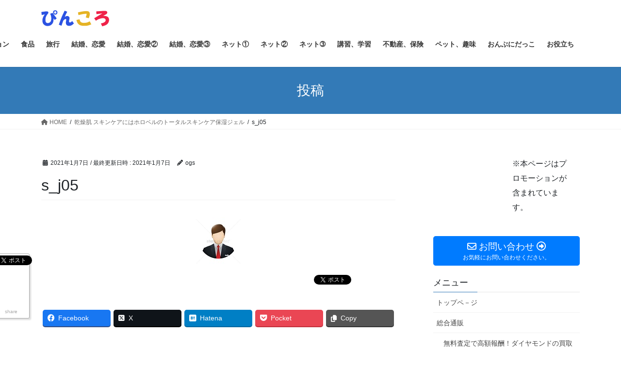

--- FILE ---
content_type: text/html; charset=UTF-8
request_url: https://www.ogsty.net/2021/01/07/horoberu/s_j05/
body_size: 26904
content:
<!DOCTYPE html>
<html dir="ltr" lang="ja" prefix="og: https://ogp.me/ns#">
<head>
<meta charset="utf-8">
<meta http-equiv="X-UA-Compatible" content="IE=edge">
<meta name="viewport" content="width=device-width, initial-scale=1">
<!-- Google tag (gtag.js) --><script async src="https://www.googletagmanager.com/gtag/js?id=UA-112031878-3"></script><script>window.dataLayer = window.dataLayer || [];function gtag(){dataLayer.push(arguments);}gtag('js', new Date());gtag('config', 'UA-112031878-3');</script>
<title>s_j05 | ぴんころ</title>

		<!-- All in One SEO 4.8.0 - aioseo.com -->
	<meta name="robots" content="max-image-preview:large" />
	<meta name="author" content="ogs"/>
	<link rel="canonical" href="https://www.ogsty.net/2021/01/07/horoberu/s_j05/" />
	<meta name="generator" content="All in One SEO (AIOSEO) 4.8.0" />
		<meta property="og:locale" content="ja_JP" />
		<meta property="og:site_name" content="ぴんころ | 健康,サプリ,仕事、結婚,スポ－ツ、旅行、持ち家," />
		<meta property="og:type" content="article" />
		<meta property="og:title" content="s_j05 | ぴんころ" />
		<meta property="og:url" content="https://www.ogsty.net/2021/01/07/horoberu/s_j05/" />
		<meta property="article:published_time" content="2021-01-07T06:28:07+00:00" />
		<meta property="article:modified_time" content="2021-01-07T06:28:18+00:00" />
		<meta name="twitter:card" content="summary" />
		<meta name="twitter:title" content="s_j05 | ぴんころ" />
		<script type="application/ld+json" class="aioseo-schema">
			{"@context":"https:\/\/schema.org","@graph":[{"@type":"BreadcrumbList","@id":"https:\/\/www.ogsty.net\/2021\/01\/07\/horoberu\/s_j05\/#breadcrumblist","itemListElement":[{"@type":"ListItem","@id":"https:\/\/www.ogsty.net\/#listItem","position":1,"name":"\u5bb6","item":"https:\/\/www.ogsty.net\/","nextItem":{"@type":"ListItem","@id":"https:\/\/www.ogsty.net\/2021\/01\/07\/horoberu\/s_j05\/#listItem","name":"s_j05"}},{"@type":"ListItem","@id":"https:\/\/www.ogsty.net\/2021\/01\/07\/horoberu\/s_j05\/#listItem","position":2,"name":"s_j05","previousItem":{"@type":"ListItem","@id":"https:\/\/www.ogsty.net\/#listItem","name":"\u5bb6"}}]},{"@type":"ItemPage","@id":"https:\/\/www.ogsty.net\/2021\/01\/07\/horoberu\/s_j05\/#itempage","url":"https:\/\/www.ogsty.net\/2021\/01\/07\/horoberu\/s_j05\/","name":"s_j05 | \u3074\u3093\u3053\u308d","inLanguage":"ja","isPartOf":{"@id":"https:\/\/www.ogsty.net\/#website"},"breadcrumb":{"@id":"https:\/\/www.ogsty.net\/2021\/01\/07\/horoberu\/s_j05\/#breadcrumblist"},"author":{"@id":"https:\/\/www.ogsty.net\/author\/ogs\/#author"},"creator":{"@id":"https:\/\/www.ogsty.net\/author\/ogs\/#author"},"datePublished":"2021-01-07T15:28:07+09:00","dateModified":"2021-01-07T15:28:18+09:00"},{"@type":"Organization","@id":"https:\/\/www.ogsty.net\/#organization","name":"\u3074\u3093\u3053\u308d","description":"\u5065\u5eb7,\u30b5\u30d7\u30ea,\u4ed5\u4e8b\u3001\u7d50\u5a5a,\u30b9\u30dd\uff0d\u30c4\u3001\u65c5\u884c\u3001\u6301\u3061\u5bb6,","url":"https:\/\/www.ogsty.net\/"},{"@type":"Person","@id":"https:\/\/www.ogsty.net\/author\/ogs\/#author","url":"https:\/\/www.ogsty.net\/author\/ogs\/","name":"ogs","image":{"@type":"ImageObject","@id":"https:\/\/www.ogsty.net\/2021\/01\/07\/horoberu\/s_j05\/#authorImage","url":"https:\/\/secure.gravatar.com\/avatar\/8a485b0063262858177095cb91572989?s=96&d=mm&r=g","width":96,"height":96,"caption":"ogs"}},{"@type":"WebSite","@id":"https:\/\/www.ogsty.net\/#website","url":"https:\/\/www.ogsty.net\/","name":"\u3074\u3093\u3053\u308d","description":"\u5065\u5eb7,\u30b5\u30d7\u30ea,\u4ed5\u4e8b\u3001\u7d50\u5a5a,\u30b9\u30dd\uff0d\u30c4\u3001\u65c5\u884c\u3001\u6301\u3061\u5bb6,","inLanguage":"ja","publisher":{"@id":"https:\/\/www.ogsty.net\/#organization"}}]}
		</script>
		<!-- All in One SEO -->

<link rel="alternate" type="application/rss+xml" title="ぴんころ &raquo; フィード" href="https://www.ogsty.net/feed/" />
<link rel="alternate" type="application/rss+xml" title="ぴんころ &raquo; コメントフィード" href="https://www.ogsty.net/comments/feed/" />
<meta name="description" content="" /><script type="text/javascript">
window._wpemojiSettings = {"baseUrl":"https:\/\/s.w.org\/images\/core\/emoji\/14.0.0\/72x72\/","ext":".png","svgUrl":"https:\/\/s.w.org\/images\/core\/emoji\/14.0.0\/svg\/","svgExt":".svg","source":{"concatemoji":"https:\/\/www.ogsty.net\/cp-bin\/wordpress\/wp-includes\/js\/wp-emoji-release.min.js?ver=6.3.7"}};
/*! This file is auto-generated */
!function(i,n){var o,s,e;function c(e){try{var t={supportTests:e,timestamp:(new Date).valueOf()};sessionStorage.setItem(o,JSON.stringify(t))}catch(e){}}function p(e,t,n){e.clearRect(0,0,e.canvas.width,e.canvas.height),e.fillText(t,0,0);var t=new Uint32Array(e.getImageData(0,0,e.canvas.width,e.canvas.height).data),r=(e.clearRect(0,0,e.canvas.width,e.canvas.height),e.fillText(n,0,0),new Uint32Array(e.getImageData(0,0,e.canvas.width,e.canvas.height).data));return t.every(function(e,t){return e===r[t]})}function u(e,t,n){switch(t){case"flag":return n(e,"\ud83c\udff3\ufe0f\u200d\u26a7\ufe0f","\ud83c\udff3\ufe0f\u200b\u26a7\ufe0f")?!1:!n(e,"\ud83c\uddfa\ud83c\uddf3","\ud83c\uddfa\u200b\ud83c\uddf3")&&!n(e,"\ud83c\udff4\udb40\udc67\udb40\udc62\udb40\udc65\udb40\udc6e\udb40\udc67\udb40\udc7f","\ud83c\udff4\u200b\udb40\udc67\u200b\udb40\udc62\u200b\udb40\udc65\u200b\udb40\udc6e\u200b\udb40\udc67\u200b\udb40\udc7f");case"emoji":return!n(e,"\ud83e\udef1\ud83c\udffb\u200d\ud83e\udef2\ud83c\udfff","\ud83e\udef1\ud83c\udffb\u200b\ud83e\udef2\ud83c\udfff")}return!1}function f(e,t,n){var r="undefined"!=typeof WorkerGlobalScope&&self instanceof WorkerGlobalScope?new OffscreenCanvas(300,150):i.createElement("canvas"),a=r.getContext("2d",{willReadFrequently:!0}),o=(a.textBaseline="top",a.font="600 32px Arial",{});return e.forEach(function(e){o[e]=t(a,e,n)}),o}function t(e){var t=i.createElement("script");t.src=e,t.defer=!0,i.head.appendChild(t)}"undefined"!=typeof Promise&&(o="wpEmojiSettingsSupports",s=["flag","emoji"],n.supports={everything:!0,everythingExceptFlag:!0},e=new Promise(function(e){i.addEventListener("DOMContentLoaded",e,{once:!0})}),new Promise(function(t){var n=function(){try{var e=JSON.parse(sessionStorage.getItem(o));if("object"==typeof e&&"number"==typeof e.timestamp&&(new Date).valueOf()<e.timestamp+604800&&"object"==typeof e.supportTests)return e.supportTests}catch(e){}return null}();if(!n){if("undefined"!=typeof Worker&&"undefined"!=typeof OffscreenCanvas&&"undefined"!=typeof URL&&URL.createObjectURL&&"undefined"!=typeof Blob)try{var e="postMessage("+f.toString()+"("+[JSON.stringify(s),u.toString(),p.toString()].join(",")+"));",r=new Blob([e],{type:"text/javascript"}),a=new Worker(URL.createObjectURL(r),{name:"wpTestEmojiSupports"});return void(a.onmessage=function(e){c(n=e.data),a.terminate(),t(n)})}catch(e){}c(n=f(s,u,p))}t(n)}).then(function(e){for(var t in e)n.supports[t]=e[t],n.supports.everything=n.supports.everything&&n.supports[t],"flag"!==t&&(n.supports.everythingExceptFlag=n.supports.everythingExceptFlag&&n.supports[t]);n.supports.everythingExceptFlag=n.supports.everythingExceptFlag&&!n.supports.flag,n.DOMReady=!1,n.readyCallback=function(){n.DOMReady=!0}}).then(function(){return e}).then(function(){var e;n.supports.everything||(n.readyCallback(),(e=n.source||{}).concatemoji?t(e.concatemoji):e.wpemoji&&e.twemoji&&(t(e.twemoji),t(e.wpemoji)))}))}((window,document),window._wpemojiSettings);
</script>
<style type="text/css">
img.wp-smiley,
img.emoji {
	display: inline !important;
	border: none !important;
	box-shadow: none !important;
	height: 1em !important;
	width: 1em !important;
	margin: 0 0.07em !important;
	vertical-align: -0.1em !important;
	background: none !important;
	padding: 0 !important;
}
</style>
	<link rel='stylesheet' id='vkExUnit_common_style-css' href='https://www.ogsty.net/cp-bin/wordpress/wp-content/plugins/vk-all-in-one-expansion-unit/assets/css/vkExUnit_style.css?ver=9.91.1.0' type='text/css' media='all' />
<style id='vkExUnit_common_style-inline-css' type='text/css'>
:root {--ver_page_top_button_url:url(https://www.ogsty.net/cp-bin/wordpress/wp-content/plugins/vk-all-in-one-expansion-unit/assets/images/to-top-btn-icon.svg);}@font-face {font-weight: normal;font-style: normal;font-family: "vk_sns";src: url("https://www.ogsty.net/cp-bin/wordpress/wp-content/plugins/vk-all-in-one-expansion-unit/inc/sns/icons/fonts/vk_sns.eot?-bq20cj");src: url("https://www.ogsty.net/cp-bin/wordpress/wp-content/plugins/vk-all-in-one-expansion-unit/inc/sns/icons/fonts/vk_sns.eot?#iefix-bq20cj") format("embedded-opentype"),url("https://www.ogsty.net/cp-bin/wordpress/wp-content/plugins/vk-all-in-one-expansion-unit/inc/sns/icons/fonts/vk_sns.woff?-bq20cj") format("woff"),url("https://www.ogsty.net/cp-bin/wordpress/wp-content/plugins/vk-all-in-one-expansion-unit/inc/sns/icons/fonts/vk_sns.ttf?-bq20cj") format("truetype"),url("https://www.ogsty.net/cp-bin/wordpress/wp-content/plugins/vk-all-in-one-expansion-unit/inc/sns/icons/fonts/vk_sns.svg?-bq20cj#vk_sns") format("svg");}
</style>
<link rel='stylesheet' id='wp-block-library-css' href='https://www.ogsty.net/cp-bin/wordpress/wp-includes/css/dist/block-library/style.min.css?ver=6.3.7' type='text/css' media='all' />
<style id='classic-theme-styles-inline-css' type='text/css'>
/*! This file is auto-generated */
.wp-block-button__link{color:#fff;background-color:#32373c;border-radius:9999px;box-shadow:none;text-decoration:none;padding:calc(.667em + 2px) calc(1.333em + 2px);font-size:1.125em}.wp-block-file__button{background:#32373c;color:#fff;text-decoration:none}
</style>
<style id='global-styles-inline-css' type='text/css'>
body{--wp--preset--color--black: #000000;--wp--preset--color--cyan-bluish-gray: #abb8c3;--wp--preset--color--white: #ffffff;--wp--preset--color--pale-pink: #f78da7;--wp--preset--color--vivid-red: #cf2e2e;--wp--preset--color--luminous-vivid-orange: #ff6900;--wp--preset--color--luminous-vivid-amber: #fcb900;--wp--preset--color--light-green-cyan: #7bdcb5;--wp--preset--color--vivid-green-cyan: #00d084;--wp--preset--color--pale-cyan-blue: #8ed1fc;--wp--preset--color--vivid-cyan-blue: #0693e3;--wp--preset--color--vivid-purple: #9b51e0;--wp--preset--gradient--vivid-cyan-blue-to-vivid-purple: linear-gradient(135deg,rgba(6,147,227,1) 0%,rgb(155,81,224) 100%);--wp--preset--gradient--light-green-cyan-to-vivid-green-cyan: linear-gradient(135deg,rgb(122,220,180) 0%,rgb(0,208,130) 100%);--wp--preset--gradient--luminous-vivid-amber-to-luminous-vivid-orange: linear-gradient(135deg,rgba(252,185,0,1) 0%,rgba(255,105,0,1) 100%);--wp--preset--gradient--luminous-vivid-orange-to-vivid-red: linear-gradient(135deg,rgba(255,105,0,1) 0%,rgb(207,46,46) 100%);--wp--preset--gradient--very-light-gray-to-cyan-bluish-gray: linear-gradient(135deg,rgb(238,238,238) 0%,rgb(169,184,195) 100%);--wp--preset--gradient--cool-to-warm-spectrum: linear-gradient(135deg,rgb(74,234,220) 0%,rgb(151,120,209) 20%,rgb(207,42,186) 40%,rgb(238,44,130) 60%,rgb(251,105,98) 80%,rgb(254,248,76) 100%);--wp--preset--gradient--blush-light-purple: linear-gradient(135deg,rgb(255,206,236) 0%,rgb(152,150,240) 100%);--wp--preset--gradient--blush-bordeaux: linear-gradient(135deg,rgb(254,205,165) 0%,rgb(254,45,45) 50%,rgb(107,0,62) 100%);--wp--preset--gradient--luminous-dusk: linear-gradient(135deg,rgb(255,203,112) 0%,rgb(199,81,192) 50%,rgb(65,88,208) 100%);--wp--preset--gradient--pale-ocean: linear-gradient(135deg,rgb(255,245,203) 0%,rgb(182,227,212) 50%,rgb(51,167,181) 100%);--wp--preset--gradient--electric-grass: linear-gradient(135deg,rgb(202,248,128) 0%,rgb(113,206,126) 100%);--wp--preset--gradient--midnight: linear-gradient(135deg,rgb(2,3,129) 0%,rgb(40,116,252) 100%);--wp--preset--font-size--small: 13px;--wp--preset--font-size--medium: 20px;--wp--preset--font-size--large: 36px;--wp--preset--font-size--x-large: 42px;--wp--preset--spacing--20: 0.44rem;--wp--preset--spacing--30: 0.67rem;--wp--preset--spacing--40: 1rem;--wp--preset--spacing--50: 1.5rem;--wp--preset--spacing--60: 2.25rem;--wp--preset--spacing--70: 3.38rem;--wp--preset--spacing--80: 5.06rem;--wp--preset--shadow--natural: 6px 6px 9px rgba(0, 0, 0, 0.2);--wp--preset--shadow--deep: 12px 12px 50px rgba(0, 0, 0, 0.4);--wp--preset--shadow--sharp: 6px 6px 0px rgba(0, 0, 0, 0.2);--wp--preset--shadow--outlined: 6px 6px 0px -3px rgba(255, 255, 255, 1), 6px 6px rgba(0, 0, 0, 1);--wp--preset--shadow--crisp: 6px 6px 0px rgba(0, 0, 0, 1);}:where(.is-layout-flex){gap: 0.5em;}:where(.is-layout-grid){gap: 0.5em;}body .is-layout-flow > .alignleft{float: left;margin-inline-start: 0;margin-inline-end: 2em;}body .is-layout-flow > .alignright{float: right;margin-inline-start: 2em;margin-inline-end: 0;}body .is-layout-flow > .aligncenter{margin-left: auto !important;margin-right: auto !important;}body .is-layout-constrained > .alignleft{float: left;margin-inline-start: 0;margin-inline-end: 2em;}body .is-layout-constrained > .alignright{float: right;margin-inline-start: 2em;margin-inline-end: 0;}body .is-layout-constrained > .aligncenter{margin-left: auto !important;margin-right: auto !important;}body .is-layout-constrained > :where(:not(.alignleft):not(.alignright):not(.alignfull)){max-width: var(--wp--style--global--content-size);margin-left: auto !important;margin-right: auto !important;}body .is-layout-constrained > .alignwide{max-width: var(--wp--style--global--wide-size);}body .is-layout-flex{display: flex;}body .is-layout-flex{flex-wrap: wrap;align-items: center;}body .is-layout-flex > *{margin: 0;}body .is-layout-grid{display: grid;}body .is-layout-grid > *{margin: 0;}:where(.wp-block-columns.is-layout-flex){gap: 2em;}:where(.wp-block-columns.is-layout-grid){gap: 2em;}:where(.wp-block-post-template.is-layout-flex){gap: 1.25em;}:where(.wp-block-post-template.is-layout-grid){gap: 1.25em;}.has-black-color{color: var(--wp--preset--color--black) !important;}.has-cyan-bluish-gray-color{color: var(--wp--preset--color--cyan-bluish-gray) !important;}.has-white-color{color: var(--wp--preset--color--white) !important;}.has-pale-pink-color{color: var(--wp--preset--color--pale-pink) !important;}.has-vivid-red-color{color: var(--wp--preset--color--vivid-red) !important;}.has-luminous-vivid-orange-color{color: var(--wp--preset--color--luminous-vivid-orange) !important;}.has-luminous-vivid-amber-color{color: var(--wp--preset--color--luminous-vivid-amber) !important;}.has-light-green-cyan-color{color: var(--wp--preset--color--light-green-cyan) !important;}.has-vivid-green-cyan-color{color: var(--wp--preset--color--vivid-green-cyan) !important;}.has-pale-cyan-blue-color{color: var(--wp--preset--color--pale-cyan-blue) !important;}.has-vivid-cyan-blue-color{color: var(--wp--preset--color--vivid-cyan-blue) !important;}.has-vivid-purple-color{color: var(--wp--preset--color--vivid-purple) !important;}.has-black-background-color{background-color: var(--wp--preset--color--black) !important;}.has-cyan-bluish-gray-background-color{background-color: var(--wp--preset--color--cyan-bluish-gray) !important;}.has-white-background-color{background-color: var(--wp--preset--color--white) !important;}.has-pale-pink-background-color{background-color: var(--wp--preset--color--pale-pink) !important;}.has-vivid-red-background-color{background-color: var(--wp--preset--color--vivid-red) !important;}.has-luminous-vivid-orange-background-color{background-color: var(--wp--preset--color--luminous-vivid-orange) !important;}.has-luminous-vivid-amber-background-color{background-color: var(--wp--preset--color--luminous-vivid-amber) !important;}.has-light-green-cyan-background-color{background-color: var(--wp--preset--color--light-green-cyan) !important;}.has-vivid-green-cyan-background-color{background-color: var(--wp--preset--color--vivid-green-cyan) !important;}.has-pale-cyan-blue-background-color{background-color: var(--wp--preset--color--pale-cyan-blue) !important;}.has-vivid-cyan-blue-background-color{background-color: var(--wp--preset--color--vivid-cyan-blue) !important;}.has-vivid-purple-background-color{background-color: var(--wp--preset--color--vivid-purple) !important;}.has-black-border-color{border-color: var(--wp--preset--color--black) !important;}.has-cyan-bluish-gray-border-color{border-color: var(--wp--preset--color--cyan-bluish-gray) !important;}.has-white-border-color{border-color: var(--wp--preset--color--white) !important;}.has-pale-pink-border-color{border-color: var(--wp--preset--color--pale-pink) !important;}.has-vivid-red-border-color{border-color: var(--wp--preset--color--vivid-red) !important;}.has-luminous-vivid-orange-border-color{border-color: var(--wp--preset--color--luminous-vivid-orange) !important;}.has-luminous-vivid-amber-border-color{border-color: var(--wp--preset--color--luminous-vivid-amber) !important;}.has-light-green-cyan-border-color{border-color: var(--wp--preset--color--light-green-cyan) !important;}.has-vivid-green-cyan-border-color{border-color: var(--wp--preset--color--vivid-green-cyan) !important;}.has-pale-cyan-blue-border-color{border-color: var(--wp--preset--color--pale-cyan-blue) !important;}.has-vivid-cyan-blue-border-color{border-color: var(--wp--preset--color--vivid-cyan-blue) !important;}.has-vivid-purple-border-color{border-color: var(--wp--preset--color--vivid-purple) !important;}.has-vivid-cyan-blue-to-vivid-purple-gradient-background{background: var(--wp--preset--gradient--vivid-cyan-blue-to-vivid-purple) !important;}.has-light-green-cyan-to-vivid-green-cyan-gradient-background{background: var(--wp--preset--gradient--light-green-cyan-to-vivid-green-cyan) !important;}.has-luminous-vivid-amber-to-luminous-vivid-orange-gradient-background{background: var(--wp--preset--gradient--luminous-vivid-amber-to-luminous-vivid-orange) !important;}.has-luminous-vivid-orange-to-vivid-red-gradient-background{background: var(--wp--preset--gradient--luminous-vivid-orange-to-vivid-red) !important;}.has-very-light-gray-to-cyan-bluish-gray-gradient-background{background: var(--wp--preset--gradient--very-light-gray-to-cyan-bluish-gray) !important;}.has-cool-to-warm-spectrum-gradient-background{background: var(--wp--preset--gradient--cool-to-warm-spectrum) !important;}.has-blush-light-purple-gradient-background{background: var(--wp--preset--gradient--blush-light-purple) !important;}.has-blush-bordeaux-gradient-background{background: var(--wp--preset--gradient--blush-bordeaux) !important;}.has-luminous-dusk-gradient-background{background: var(--wp--preset--gradient--luminous-dusk) !important;}.has-pale-ocean-gradient-background{background: var(--wp--preset--gradient--pale-ocean) !important;}.has-electric-grass-gradient-background{background: var(--wp--preset--gradient--electric-grass) !important;}.has-midnight-gradient-background{background: var(--wp--preset--gradient--midnight) !important;}.has-small-font-size{font-size: var(--wp--preset--font-size--small) !important;}.has-medium-font-size{font-size: var(--wp--preset--font-size--medium) !important;}.has-large-font-size{font-size: var(--wp--preset--font-size--large) !important;}.has-x-large-font-size{font-size: var(--wp--preset--font-size--x-large) !important;}
.wp-block-navigation a:where(:not(.wp-element-button)){color: inherit;}
:where(.wp-block-post-template.is-layout-flex){gap: 1.25em;}:where(.wp-block-post-template.is-layout-grid){gap: 1.25em;}
:where(.wp-block-columns.is-layout-flex){gap: 2em;}:where(.wp-block-columns.is-layout-grid){gap: 2em;}
.wp-block-pullquote{font-size: 1.5em;line-height: 1.6;}
</style>
<link rel='stylesheet' id='contact-form-7-css' href='https://www.ogsty.net/cp-bin/wordpress/wp-content/plugins/contact-form-7/includes/css/styles.css?ver=5.8' type='text/css' media='all' />
<link rel='stylesheet' id='toc-screen-css' href='https://www.ogsty.net/cp-bin/wordpress/wp-content/plugins/table-of-contents-plus/screen.min.css?ver=2411.1' type='text/css' media='all' />
<link rel='stylesheet' id='veu-cta-css' href='https://www.ogsty.net/cp-bin/wordpress/wp-content/plugins/vk-all-in-one-expansion-unit/inc/call-to-action/package/assets/css/style.css?ver=9.91.1.0' type='text/css' media='all' />
<link rel='stylesheet' id='bootstrap-4-style-css' href='https://www.ogsty.net/cp-bin/wordpress/wp-content/themes/lightning/_g2/library/bootstrap-4/css/bootstrap.min.css?ver=4.5.0' type='text/css' media='all' />
<link rel='stylesheet' id='lightning-common-style-css' href='https://www.ogsty.net/cp-bin/wordpress/wp-content/themes/lightning/_g2/assets/css/common.css?ver=15.12.1' type='text/css' media='all' />
<style id='lightning-common-style-inline-css' type='text/css'>
/* vk-mobile-nav */:root {--vk-mobile-nav-menu-btn-bg-src: url("https://www.ogsty.net/cp-bin/wordpress/wp-content/themes/lightning/_g2/inc/vk-mobile-nav/package//images/vk-menu-btn-black.svg");--vk-mobile-nav-menu-btn-close-bg-src: url("https://www.ogsty.net/cp-bin/wordpress/wp-content/themes/lightning/_g2/inc/vk-mobile-nav/package//images/vk-menu-close-black.svg");--vk-menu-acc-icon-open-black-bg-src: url("https://www.ogsty.net/cp-bin/wordpress/wp-content/themes/lightning/_g2/inc/vk-mobile-nav/package//images/vk-menu-acc-icon-open-black.svg");--vk-menu-acc-icon-open-white-bg-src: url("https://www.ogsty.net/cp-bin/wordpress/wp-content/themes/lightning/_g2/inc/vk-mobile-nav/package//images/vk-menu-acc-icon-open-white.svg");--vk-menu-acc-icon-close-black-bg-src: url("https://www.ogsty.net/cp-bin/wordpress/wp-content/themes/lightning/_g2/inc/vk-mobile-nav/package//images/vk-menu-close-black.svg");--vk-menu-acc-icon-close-white-bg-src: url("https://www.ogsty.net/cp-bin/wordpress/wp-content/themes/lightning/_g2/inc/vk-mobile-nav/package//images/vk-menu-close-white.svg");}
</style>
<link rel='stylesheet' id='lightning-design-style-css' href='https://www.ogsty.net/cp-bin/wordpress/wp-content/themes/lightning/_g2/design-skin/origin2/css/style.css?ver=15.12.1' type='text/css' media='all' />
<style id='lightning-design-style-inline-css' type='text/css'>
:root {--color-key:#337ab7;--wp--preset--color--vk-color-primary:#337ab7;--color-key-dark:#2e6da4;}
a { color:#337ab7; }
.tagcloud a:before { font-family: "Font Awesome 5 Free";content: "\f02b";font-weight: bold; }
.media .media-body .media-heading a:hover { color:; }@media (min-width: 768px){.gMenu > li:before,.gMenu > li.menu-item-has-children::after { border-bottom-color: }.gMenu li li { background-color: }.gMenu li li a:hover { background-color:; }} /* @media (min-width: 768px) */.page-header { background-color:; }h2,.mainSection-title { border-top-color:; }h3:after,.subSection-title:after { border-bottom-color:; }ul.page-numbers li span.page-numbers.current,.page-link dl .post-page-numbers.current { background-color:; }.pager li > a { border-color:;color:;}.pager li > a:hover { background-color:;color:#fff;}.siteFooter { border-top-color:; }dt { border-left-color:; }:root {--g_nav_main_acc_icon_open_url:url(https://www.ogsty.net/cp-bin/wordpress/wp-content/themes/lightning/_g2/inc/vk-mobile-nav/package/images/vk-menu-acc-icon-open-black.svg);--g_nav_main_acc_icon_close_url: url(https://www.ogsty.net/cp-bin/wordpress/wp-content/themes/lightning/_g2/inc/vk-mobile-nav/package/images/vk-menu-close-black.svg);--g_nav_sub_acc_icon_open_url: url(https://www.ogsty.net/cp-bin/wordpress/wp-content/themes/lightning/_g2/inc/vk-mobile-nav/package/images/vk-menu-acc-icon-open-white.svg);--g_nav_sub_acc_icon_close_url: url(https://www.ogsty.net/cp-bin/wordpress/wp-content/themes/lightning/_g2/inc/vk-mobile-nav/package/images/vk-menu-close-white.svg);}
</style>
<link rel='stylesheet' id='lightning-theme-style-css' href='https://www.ogsty.net/cp-bin/wordpress/wp-content/themes/lightning/style.css?ver=15.12.1' type='text/css' media='all' />
<link rel='stylesheet' id='vk-font-awesome-css' href='https://www.ogsty.net/cp-bin/wordpress/wp-content/themes/lightning/vendor/vektor-inc/font-awesome-versions/src/versions/6/css/all.min.css?ver=6.4.2' type='text/css' media='all' />
<script type='text/javascript' src='https://www.ogsty.net/cp-bin/wordpress/wp-includes/js/jquery/jquery.min.js?ver=3.7.0' id='jquery-core-js'></script>
<script type='text/javascript' src='https://www.ogsty.net/cp-bin/wordpress/wp-includes/js/jquery/jquery-migrate.min.js?ver=3.4.1' id='jquery-migrate-js'></script>
<link rel="https://api.w.org/" href="https://www.ogsty.net/wp-json/" /><link rel="alternate" type="application/json" href="https://www.ogsty.net/wp-json/wp/v2/media/2199" /><link rel="EditURI" type="application/rsd+xml" title="RSD" href="https://www.ogsty.net/cp-bin/wordpress/xmlrpc.php?rsd" />
<meta name="generator" content="WordPress 6.3.7" />
<link rel='shortlink' href='https://www.ogsty.net/?p=2199' />
<link rel="alternate" type="application/json+oembed" href="https://www.ogsty.net/wp-json/oembed/1.0/embed?url=https%3A%2F%2Fwww.ogsty.net%2F2021%2F01%2F07%2Fhoroberu%2Fs_j05%2F" />
<link rel="alternate" type="text/xml+oembed" href="https://www.ogsty.net/wp-json/oembed/1.0/embed?url=https%3A%2F%2Fwww.ogsty.net%2F2021%2F01%2F07%2Fhoroberu%2Fs_j05%2F&#038;format=xml" />
<!-- This site is powered by Tweet, Like, Plusone and Share Plugin - http://techxt.com/tweet-like-google-1-and-share-plugin-wordpress/ -->
		<meta property="og:type" content="article" />
		<meta property="og:title" content="s_j05" />
		<meta property="og:url" content="https://www.ogsty.net/2021/01/07/horoberu/s_j05/" />
		<meta property="og:site_name" content="ぴんころ" />
		<meta property="og:description" content="s_j05" />
		<!--[if lt IE 9]>
	  <script src="//html5shim.googlecode.com/svn/trunk/html5.js"></script>
	<![endif]-->
					<meta property="og:image" content="https://www.ogsty.net/cp-bin/wordpress/wp-content/uploads/2021/01/s_j05.jpg" />
			<style type="text/css">div.socialicons{float:left;display:block;margin-right: 10px;line-height: 1;padding-bottom:10px;}div.socialiconsv{line-height: 1;}div.socialiconsv p{line-height: 1;display:none;}div.socialicons p{margin-bottom: 0px !important;margin-top: 0px !important;padding-bottom: 0px !important;padding-top: 0px !important;}div.social4iv{background: none repeat scroll 0 0 #FFFFFF;border: 1px solid #aaa;border-radius: 3px 3px 3px 3px;box-shadow: 3px 3px 3px #DDDDDD;padding: 3px;position: fixed;text-align: center;top: 55px;width: 76px;display:none;}div.socialiconsv{padding-bottom: 5px;}</style>
<script type="text/javascript" src="https://platform.twitter.com/widgets.js"></script><script async defer crossorigin="anonymous" src="//connect.facebook.net/ja_JP/sdk.js#xfbml=1&version=v4.0"></script><script type="text/javascript" src="https://apis.google.com/js/plusone.js"></script><script type="text/javascript" src="https://platform.linkedin.com/in.js"></script><style id="lightning-color-custom-for-plugins" type="text/css">/* ltg theme common */.color_key_bg,.color_key_bg_hover:hover{background-color: #337ab7;}.color_key_txt,.color_key_txt_hover:hover{color: #337ab7;}.color_key_border,.color_key_border_hover:hover{border-color: #337ab7;}.color_key_dark_bg,.color_key_dark_bg_hover:hover{background-color: #2e6da4;}.color_key_dark_txt,.color_key_dark_txt_hover:hover{color: #2e6da4;}.color_key_dark_border,.color_key_dark_border_hover:hover{border-color: #2e6da4;}</style><style type="text/css" id="custom-background-css">
body.custom-background { background-color: #ffffff; }
</style>
	<!-- [ VK All in One Expansion Unit OGP ] -->
<meta property="og:site_name" content="ぴんころ" />
<meta property="og:url" content="https://www.ogsty.net/2021/01/07/horoberu/s_j05/" />
<meta property="og:title" content="s_j05 | ぴんころ" />
<meta property="og:description" content="" />
<meta property="fb:app_id" content="6bs85r" />
<meta property="og:type" content="article" />
<!-- [ / VK All in One Expansion Unit OGP ] -->
<!-- [ VK All in One Expansion Unit twitter card ] -->
<meta name="twitter:card" content="summary_large_image">
<meta name="twitter:description" content="">
<meta name="twitter:title" content="s_j05 | ぴんころ">
<meta name="twitter:url" content="https://www.ogsty.net/2021/01/07/horoberu/s_j05/">
	<meta name="twitter:domain" content="www.ogsty.net">
	<meta name="twitter:site" content="@it_ogasawara">
	<!-- [ / VK All in One Expansion Unit twitter card ] -->
	<!-- [ VK All in One Expansion Unit Article Structure Data ] --><script type="application/ld+json">{"@context":"https://schema.org/","@type":"Article","headline":"s_j05","image":"","datePublished":"2021-01-07T15:28:07+09:00","dateModified":"2021-01-07T15:28:18+09:00","author":{"@type":"","name":"ogs","url":"https://www.ogsty.net/","sameAs":""}}</script><!-- [ / VK All in One Expansion Unit Article Structure Data ] -->
</head>
<body class="attachment attachment-template-default single single-attachment postid-2199 attachmentid-2199 attachment-jpeg custom-background post-name-s_j05 post-type-attachment sidebar-fix sidebar-fix-priority-top bootstrap4 device-pc fa_v6_css">
<a class="skip-link screen-reader-text" href="#main">コンテンツへスキップ</a>
<a class="skip-link screen-reader-text" href="#vk-mobile-nav">ナビゲーションに移動</a>
<header class="siteHeader">
		<div class="container siteHeadContainer">
		<div class="navbar-header">
						<p class="navbar-brand siteHeader_logo">
			<a href="https://www.ogsty.net/">
				<span><img src="http://www.ogsty.net/cp-bin/wordpress/wp-content/uploads/2018/01/pinnkoro.gif" alt="ぴんころ" /></span>
			</a>
			</p>
					</div>

					<div id="gMenu_outer" class="gMenu_outer">
				<nav class="menu-%e3%83%98%e3%83%83%e3%83%80%e3%83%bcnavi-container"><ul id="menu-%e3%83%98%e3%83%83%e3%83%80%e3%83%bcnavi" class="menu gMenu vk-menu-acc"><li id="menu-item-931" class="menu-item menu-item-type-post_type menu-item-object-page"><a href="https://www.ogsty.net/home/"><strong class="gMenu_name">トップペ－ジ</strong></a></li>
<li id="menu-item-1001" class="menu-item menu-item-type-post_type menu-item-object-page menu-item-has-children"><a target="_blank" href="https://www.ogsty.net/%e7%b7%8f%e5%90%88%e9%80%9a%e8%b2%a9-2/"><strong class="gMenu_name">総合通販</strong></a>
<ul class="sub-menu">
	<li id="menu-item-1050" class="menu-item menu-item-type-post_type menu-item-object-page"><a href="https://www.ogsty.net/794-2/">無料査定で高額報酬！ダイヤモンドの買取査定【ブランドリバリュー】</a></li>
	<li id="menu-item-1060" class="menu-item menu-item-type-post_type menu-item-object-page"><a href="https://www.ogsty.net/%e8%97%a4%e5%b7%bb%e7%99%be%e8%b2%a8%e5%ba%97/">藤巻百貨店,日本のいいもの</a></li>
	<li id="menu-item-960" class="menu-item menu-item-type-post_type menu-item-object-page"><a href="https://www.ogsty.net/%e3%82%aa%e3%83%aa%e3%82%b8%e3%83%8a%e3%83%ab%e3%82%b0%e3%83%83%e3%82%ba/">オリジナルグッズ専門店 名入れ ギフト【ファンクリ】</a></li>
	<li id="menu-item-953" class="menu-item menu-item-type-post_type menu-item-object-page"><a href="https://www.ogsty.net/yahoo/">Yahoo!ショッピング,買い物</a></li>
	<li id="menu-item-942" class="menu-item menu-item-type-post_type menu-item-object-page"><a href="https://www.ogsty.net/%e9%9b%bb%e5%ad%90%e9%8c%a0/">EPIC公式オンラインストア,電子錠</a></li>
	<li id="menu-item-1006" class="menu-item menu-item-type-post_type menu-item-object-page"><a href="https://www.ogsty.net/%e3%81%b5%e3%82%8b%e3%81%95%e3%81%a8%e7%b4%8d%e7%a8%8e/">ふるさと納税、ふるり、</a></li>
	<li id="menu-item-1428" class="menu-item menu-item-type-post_type menu-item-object-page"><a href="https://www.ogsty.net/%e3%82%ad%e3%83%a3%e3%83%a9%e3%82%af%e3%82%bf%e3%83%bc%e3%82%a2%e3%82%af%e3%82%bb%e3%82%b5%e3%83%aa%e3%83%bc/">大切な人に贈りたいキャラクターアクセサリー</a></li>
</ul>
</li>
<li id="menu-item-1489" class="menu-item menu-item-type-post_type menu-item-object-page menu-item-has-children"><a target="_blank" href="https://www.ogsty.net/%e7%b7%8f%e5%90%88%e9%80%9a%e8%b2%a9%e2%91%a1/"><strong class="gMenu_name">総合通販②</strong></a>
<ul class="sub-menu">
	<li id="menu-item-1491" class="menu-item menu-item-type-post_type menu-item-object-page"><a href="https://www.ogsty.net/%e3%80%90lucas%ef%bc%88%e3%83%ab%e3%82%ab%e3%82%b9%ef%bc%89%e3%80%91/">浄化スプレー、ヒーリンググッズの販売【LUCAS（ルカス）】</a></li>
	<li id="menu-item-1506" class="menu-item menu-item-type-post_type menu-item-object-page"><a href="https://www.ogsty.net/nec-directnec%e3%83%80%e3%82%a4%e3%83%ac%e3%82%af%e3%83%88-%e7%9b%b4%e8%b2%a9%e3%80%80%e6%a9%9f%e8%83%bd%e9%81%b8%e3%81%b9%e3%82%8b/">NEC Direct(NECダイレクト) 直販　機能選べる</a></li>
	<li id="menu-item-1581" class="menu-item menu-item-type-post_type menu-item-object-page"><a href="https://www.ogsty.net/%e3%82%aa%e3%82%be%e3%83%b3%e6%b0%b4%e7%94%9f%e6%88%90%e6%a9%9f/">多機能で強力な業務用オゾン発生器／オゾン水生成機</a></li>
	<li id="menu-item-1786" class="menu-item menu-item-type-post_type menu-item-object-page"><a href="https://www.ogsty.net/%e3%83%8d%e3%82%b9%e3%83%ac%e9%80%9a%e8%b2%a9/">ネスレ　通販　コ-ヒ-　KitKat チョコレ－ト　え　ペット食品まで　</a></li>
	<li id="menu-item-1829" class="menu-item menu-item-type-post_type menu-item-object-page"><a href="https://www.ogsty.net/%e8%87%aa%e5%88%86%e3%81%af%e9%95%b7%e7%94%b7%e3%81%aa%e3%82%93%e3%81%a7%e4%b8%a1%e8%a6%aa%e3%81%ae%e3%81%8a%e5%a2%93%e3%81%ae%e7%94%a8%e6%84%8f%e3%81%99%e3%82%8b%e3%81%ae%e3%81%ab%e5%80%a4%e6%ae%b5/">両親のお墓の用意するのに値段 とかも結構大事</a></li>
</ul>
</li>
<li id="menu-item-929" class="menu-item menu-item-type-post_type menu-item-object-page menu-item-has-children"><a target="_blank" href="https://www.ogsty.net/%e5%81%a5%e5%ba%b7%e3%80%81%e3%82%b5%e3%83%97%e3%83%aa%e2%91%a0/"><strong class="gMenu_name">健康①</strong></a>
<ul class="sub-menu">
	<li id="menu-item-1011" class="menu-item menu-item-type-post_type menu-item-object-page"><a href="https://www.ogsty.net/%e3%82%b0%e3%83%aa%e3%83%bc%e3%83%b3%e3%83%ab%e3%82%a4%e3%83%9c%e3%82%b9/">ママのカラダ力と赤ちゃんのカラダに【グリーンルイボスティー</a></li>
	<li id="menu-item-1028" class="menu-item menu-item-type-post_type menu-item-object-page"><a href="https://www.ogsty.net/luna/">女を上げるサプリ【LUNA-ルーナ-ハーバルサプリメントプレミアム</a></li>
	<li id="menu-item-1013" class="menu-item menu-item-type-post_type menu-item-object-page"><a href="https://www.ogsty.net/%e3%83%aa%e3%83%9c%e3%83%87%e3%82%a4/">リボデイ25000</a></li>
	<li id="menu-item-956" class="menu-item menu-item-type-post_type menu-item-object-page"><a href="https://www.ogsty.net/%e3%82%a4%e3%83%b3%e3%83%97%e3%83%a9%e3%83%b3%e3%83%88/">インプラント無料相談・無料CT診断</a></li>
	<li id="menu-item-1026" class="menu-item menu-item-type-post_type menu-item-object-page"><a href="https://www.ogsty.net/%e5%a4%a7%e4%ba%ba%e3%81%ae%e9%9d%92%e6%b1%81/">大人の青汁,贅沢成分配合の青汁,健康,活力,累計販売600,000袋突破</a></li>
	<li id="menu-item-1037" class="menu-item menu-item-type-post_type menu-item-object-page"><a href="https://www.ogsty.net/%e3%83%80%e3%82%a4%e3%82%a8%e3%83%83%e3%83%88/">専門家とのダイエットがスマホ一つで、FiNCプレミアム</a></li>
	<li id="menu-item-1036" class="menu-item menu-item-type-post_type menu-item-object-page"><a href="https://www.ogsty.net/%e3%83%80%e3%82%a4%e3%82%a8%e3%83%83%e3%83%88-2/">専門家とスマホでマンツーマンダイエット</a></li>
</ul>
</li>
<li id="menu-item-928" class="menu-item menu-item-type-post_type menu-item-object-page menu-item-has-children"><a target="_blank" href="https://www.ogsty.net/%e5%81%a5%e5%ba%b7%e3%80%81%e3%82%b5%e3%83%97%e3%83%aa%e2%91%a1/"><strong class="gMenu_name">健康②</strong></a>
<ul class="sub-menu">
	<li id="menu-item-1010" class="menu-item menu-item-type-post_type menu-item-object-page"><a href="https://www.ogsty.net/%e5%a6%8a%e6%b4%bb%e3%82%b5%e3%83%97%e3%83%aa/">ママになるための妊活サプリ【マカ＆クラチャイダム12000プラス】</a></li>
	<li id="menu-item-1062" class="menu-item menu-item-type-post_type menu-item-object-page"><a href="https://www.ogsty.net/%e8%aa%8d%e7%9f%a5%e7%97%87/">認知症、物忘れ</a></li>
	<li id="menu-item-977" class="menu-item menu-item-type-post_type menu-item-object-page"><a href="https://www.ogsty.net/%e3%83%80%e3%82%a4%e3%82%a8%e3%83%83%e3%83%88%e5%bf%83%e7%90%86%e3%82%ab%e3%82%a6%e3%83%b3%e3%82%bb%e3%83%a9%e3%83%bc%e8%82%b2%e6%88%90%e5%8d%94%e4%bc%9a%e8%aa%8d%e5%ae%9a%e3%80%8e%e3%83%80%e3%82%a4/">『ダイエット心理講座』の新規申込</a></li>
	<li id="menu-item-1045" class="menu-item menu-item-type-post_type menu-item-object-page"><a href="https://www.ogsty.net/%e6%9c%80%e9%ab%98%e7%b4%9a%e9%ab%98%e9%ba%97%e4%ba%ba%e5%8f%82/">最高級高麗人参「紅参」を使った紅参ゴールド</a></li>
	<li id="menu-item-1007" class="menu-item menu-item-type-post_type menu-item-object-page"><a href="https://www.ogsty.net/%e3%83%95%e3%82%a1%e3%82%b9%e3%82%bf%e3%83%8a/">プロテインダイエット【ファスタナ】</a></li>
	<li id="menu-item-1065" class="menu-item menu-item-type-post_type menu-item-object-page"><a href="https://www.ogsty.net/%e9%a0%91%e5%9b%ba%e3%81%aa%e5%86%b7%e3%81%88%e3%82%82%e3%81%93%e3%82%8c%e3%81%a7%e8%a7%a3%e6%b1%ba/">頑固な冷えもこれで解決！【おひさまのおめぐ実】</a></li>
	<li id="menu-item-1348" class="menu-item menu-item-type-post_type menu-item-object-page"><a href="https://www.ogsty.net/%e7%94%9f%e6%bc%a2%e7%85%8e-%e5%85%ab%e5%91%b3%e5%9c%b0%e9%bb%84%e4%b8%b8/">【生漢煎 八味地黄丸】</a></li>
</ul>
</li>
<li id="menu-item-1151" class="menu-item menu-item-type-post_type menu-item-object-page menu-item-has-children"><a target="_blank" href="https://www.ogsty.net/%e5%81%a5%e5%ba%b7%e2%9e%82/"><strong class="gMenu_name">健康➂</strong></a>
<ul class="sub-menu">
	<li id="menu-item-941" class="menu-item menu-item-type-post_type menu-item-object-page"><a href="https://www.ogsty.net/%e3%82%b5%e3%83%b3%e3%83%88%e3%83%aa%ef%bc%8d/">DHA&#038;EPAセサミンEX</a></li>
	<li id="menu-item-1148" class="menu-item menu-item-type-post_type menu-item-object-page"><a href="https://www.ogsty.net/%e3%82%b5%e3%83%9d%e3%83%8b%e3%83%b3%e8%8c%b6%e8%b2%a9%e5%a3%b2%e3%80%81tv%e7%95%aa%e7%b5%84%e3%80%8e%e4%ba%ba%e5%bf%97%e6%9d%be%e6%9c%ac%e3%81%ae%e2%97%8b%e2%97%8b%e3%81%aa%e8%a9%b1%e3%80%8f%e3%81%a7/">サポニン茶販売、TV番組でおなじみ</a></li>
	<li id="menu-item-1063" class="menu-item menu-item-type-post_type menu-item-object-page"><a href="https://www.ogsty.net/%e8%b5%a4%e3%81%a1%e3%82%83%e3%82%93%e3%82%92%e8%87%aa%e7%84%b6%e3%81%aa%e7%9d%a1%e7%9c%a0%e3%81%b8%e3%81%a8%e4%bf%83%e3%81%99%e3%81%8a%e3%81%8f%e3%82%8b%e3%81%bf%e3%80%90%e3%82%a8%e3%83%9e%e3%83%a0/">赤ちゃんを自然な睡眠へと促すおくるみ【エマムール】</a></li>
	<li id="menu-item-1051" class="menu-item menu-item-type-post_type menu-item-object-page"><a href="https://www.ogsty.net/%e7%a9%ba%e3%81%ad%e3%82%8b%e6%9e%95/">空ねる枕,電磁波対策第一人者である医学博士丸山修寛先生が開発した枕</a></li>
	<li id="menu-item-1046" class="menu-item menu-item-type-post_type menu-item-object-page"><a href="https://www.ogsty.net/%e6%9e%95/">枕</a></li>
	<li id="menu-item-1038" class="menu-item menu-item-type-post_type menu-item-object-page"><a href="https://www.ogsty.net/%e5%ba%a7%e6%a4%85%e5%ad%90/">座椅子,姿勢</a></li>
	<li id="menu-item-1174" class="menu-item menu-item-type-post_type menu-item-object-page"><a href="https://www.ogsty.net/%ef%bc%9c%e3%82%ad%e3%83%83%e3%82%b3%e3%83%bc%e3%83%9e%e3%83%b3%ef%bc%9e/">＜キッコーマン＞サプリメント</a></li>
	<li id="menu-item-1355" class="menu-item menu-item-type-post_type menu-item-object-page"><a href="https://www.ogsty.net/%e5%a5%b3%e7%a5%9e%e3%81%ae%e3%81%94%e3%81%bc%e3%81%86%e8%8c%b6/">【女神のごぼう茶】</a></li>
</ul>
</li>
<li id="menu-item-1379" class="menu-item menu-item-type-post_type menu-item-object-page menu-item-has-children"><a href="https://www.ogsty.net/%e5%81%a5%e5%ba%b7%e2%91%a3/"><strong class="gMenu_name">健康④</strong></a>
<ul class="sub-menu">
	<li id="menu-item-1376" class="menu-item menu-item-type-post_type menu-item-object-page"><a href="https://www.ogsty.net/%e3%83%a1%e3%83%a9%e3%83%83%e3%82%af%e3%82%b9eye/">やわた「メラックスeye」TV放映中！</a></li>
	<li id="menu-item-1395" class="menu-item menu-item-type-post_type menu-item-object-page"><a href="https://www.ogsty.net/%e3%82%a2%e3%83%8a%e3%82%b9%e3%82%bf%e3%82%b7%e3%82%b9/">パワ－マカ以上、アナスタシス</a></li>
	<li id="menu-item-1405" class="menu-item menu-item-type-post_type menu-item-object-page"><a href="https://www.ogsty.net/%e7%94%9f%e6%bc%a2%e7%85%8e%e3%80%80%e5%85%ab%e5%91%b3%e5%9c%b0%e9%bb%84%e4%b8%b8/">夜間尿【生漢煎　八味地黄丸】</a></li>
	<li id="menu-item-1419" class="menu-item menu-item-type-post_type menu-item-object-page"><a href="https://www.ogsty.net/%e7%b2%be%e5%8a%9b%e3%83%bb%e6%b4%bb%e5%8a%9b%e3%82%b5%e3%83%97%e3%83%aa/">精力・活力サプリ</a></li>
	<li id="menu-item-1461" class="menu-item menu-item-type-post_type menu-item-object-page"><a href="https://www.ogsty.net/%e6%a3%ae%e4%b8%8b%e8%96%ac%e8%be%b2%e5%9c%92/">国産無添加♪【森下薬農園のたんぽぽコーヒー】</a></li>
	<li id="menu-item-1524" class="menu-item menu-item-type-post_type menu-item-object-page"><a href="https://www.ogsty.net/1521-2/">こうじ酵素ダイエットサポートサプリ【すっぽんスリム酵素】</a></li>
</ul>
</li>
<li id="menu-item-1699" class="menu-item menu-item-type-post_type menu-item-object-page menu-item-has-children"><a target="_blank" href="https://www.ogsty.net/%e5%81%a5%e5%ba%b7%e2%91%a4/"><strong class="gMenu_name">健康⑤</strong></a>
<ul class="sub-menu">
	<li id="menu-item-1696" class="menu-item menu-item-type-post_type menu-item-object-page"><a href="https://www.ogsty.net/%e7%99%bd%e4%ba%95%e7%94%b0%e4%b8%83%e3%80%82%e3%81%8a%e8%8c%b6/">白井田七。お茶</a></li>
	<li id="menu-item-1684" class="menu-item menu-item-type-post_type menu-item-object-page"><a href="https://www.ogsty.net/1676-2/">トイレ不安ノコギリヤシ400+ペポカボチがお勧め</a></li>
	<li id="menu-item-1675" class="menu-item menu-item-type-post_type menu-item-object-page"><a href="https://www.ogsty.net/1668-2/">便秘,アマニの恵＆大麦若葉</a></li>
	<li id="menu-item-1775" class="menu-item menu-item-type-post_type menu-item-object-page"><a href="https://www.ogsty.net/1760-2/">キッズセノビルは食事を食べてくれない子に、高い栄養価、安心</a></li>
	<li id="menu-item-1854" class="menu-item menu-item-type-post_type menu-item-object-page"><a href="https://www.ogsty.net/%e3%82%a4%e3%82%bd%e3%83%95%e3%83%a9%e3%83%9c%e3%83%b3%e9%9d%92%e6%b1%81/">葛の花イソフラボン青汁クセがなくおいしい毎日続けられるのが一番</a></li>
	<li id="menu-item-1861" class="menu-item menu-item-type-post_type menu-item-object-page"><a href="https://www.ogsty.net/%e3%83%80%e3%82%a4%e3%82%a8%e3%83%83%e3%83%88-3/">ダイエットは初期病院でA1C高い食事制限</a></li>
	<li id="menu-item-1869" class="menu-item menu-item-type-post_type menu-item-object-page"><a href="https://www.ogsty.net/1864-2/">糖尿病になる前に生活改善ダイエット糖質制限運動療法</a></li>
	<li id="menu-item-1860" class="menu-item menu-item-type-post_type menu-item-object-page"><a href="https://www.ogsty.net/%e3%83%80%e3%82%a4%e3%82%a8%e3%83%83%e3%83%88-3/">ダイエットは初期病院でA1C高い食事制限で糖尿病のだるい症状血管詰まるためお茶レシピ料理 を作る</a></li>
</ul>
</li>
<li id="menu-item-1911" class="menu-item menu-item-type-post_type menu-item-object-page menu-item-has-children"><a target="_blank" href="https://www.ogsty.net/%e5%81%a5%e5%ba%b7%e2%91%a5/"><strong class="gMenu_name">健康⑥</strong></a>
<ul class="sub-menu">
	<li id="menu-item-1908" class="menu-item menu-item-type-post_type menu-item-object-page"><a href="https://www.ogsty.net/%e9%9b%91%e7%a9%80%e9%ba%b9%e3%81%ae%e7%94%9f%e9%85%b5%e7%b4%a0/">雑穀麹の生酵素、代謝が悪いと便秘にダイエット応援</a></li>
</ul>
</li>
<li id="menu-item-1183" class="menu-item menu-item-type-post_type menu-item-object-page menu-item-has-children"><a href="https://www.ogsty.net/%e7%be%8e%e5%ae%b9%e2%91%a0/"><strong class="gMenu_name">美容①</strong></a>
<ul class="sub-menu">
	<li id="menu-item-1184" class="menu-item menu-item-type-post_type menu-item-object-page"><a href="https://www.ogsty.net/%e5%8c%bb%e7%99%82%e7%94%a8%e3%81%8b%e3%81%a4%e3%82%89%e3%82%92%e8%87%aa%e5%ae%85%e3%81%a7%e3%81%8a%e8%a9%a6%e3%81%97%ef%bc%81%e8%a9%b1%e9%a1%8c%e3%81%ae%e8%a9%a6%e7%9d%80%e3%82%a6%e3%82%a3%e3%83%83/">医療用かつらを自宅でお試し！話題の試着ウィッグ【ライツフォル】</a></li>
	<li id="menu-item-1185" class="menu-item menu-item-type-post_type menu-item-object-page"><a href="https://www.ogsty.net/%e3%81%b5%e3%81%a3%e3%81%8f%e3%82%89/">プランプ(plump),ふっくら</a></li>
	<li id="menu-item-1186" class="menu-item menu-item-type-post_type menu-item-object-page"><a href="https://www.ogsty.net/%e5%84%aa%e9%a7%bf%e3%83%97%e3%83%a9%e3%82%bb%e3%83%b3%e3%82%bf/">優駿プラセンタ</a></li>
	<li id="menu-item-1187" class="menu-item menu-item-type-post_type menu-item-object-page"><a href="https://www.ogsty.net/%e3%82%b9%e3%83%bc%e3%83%91%e3%83%bc%e3%83%ac%e3%82%b8%e3%82%b9%e3%82%bf%e3%83%b3%e3%82%b9/">頭皮の悩みに新提案【スーパーレジスタンス】</a></li>
	<li id="menu-item-1188" class="menu-item menu-item-type-post_type menu-item-object-page"><a href="https://www.ogsty.net/aga%e6%b2%bb%e7%99%82%e7%99%ba%e6%af%9b/">安心の返金保証有り【AGA治療発毛専門クリニック】</a></li>
	<li id="menu-item-1193" class="menu-item menu-item-type-post_type menu-item-object-page"><a href="https://www.ogsty.net/%e7%be%8e%e5%ae%b9%e5%ae%b6%e9%9b%bb/">美容家電,belulu</a></li>
	<li id="menu-item-1189" class="menu-item menu-item-type-post_type menu-item-object-page"><a href="https://www.ogsty.net/%e3%83%95%e3%82%a9%e3%83%88%e3%82%b9%e3%82%bf%e3%82%b8/">アクセス抜群！ヘアメイクのできるフォトスタジオ【銀座SILKIA】</a></li>
	<li id="menu-item-1307" class="menu-item menu-item-type-post_type menu-item-object-page"><a href="https://www.ogsty.net/%e7%94%9f%e3%82%a2%e3%83%ab%e3%82%ac%e3%83%b3%e3%82%aa%e3%82%a4%e3%83%ab/">生アルガンオイル</a></li>
</ul>
</li>
<li id="menu-item-1194" class="menu-item menu-item-type-post_type menu-item-object-page menu-item-has-children"><a href="https://www.ogsty.net/%e7%be%8e%e5%ae%b9%e2%91%a1-2/"><strong class="gMenu_name">美容②</strong></a>
<ul class="sub-menu">
	<li id="menu-item-1190" class="menu-item menu-item-type-post_type menu-item-object-page"><a href="https://www.ogsty.net/%e3%83%8e%e3%83%93%e3%83%bc%e3%83%8e/%e5%b0%8f%e9%a1%94%e5%af%be%e7%ad%96%e3%82%b8%e3%82%a7%e3%83%ab%e7%be%8e%e5%ae%b9%e6%b6%b2%e3%80%8c%e3%83%aa%e3%83%8a%e3%83%a9%e3%82%a4%e3%82%ba%e3%80%8d/">小顔対策ジェル美容液「リナライズ」</a></li>
	<li id="menu-item-1191" class="menu-item menu-item-type-post_type menu-item-object-page"><a href="https://www.ogsty.net/%e5%8b%9d%e6%b5%a6%e7%94%ba%e3%81%ae%e3%81%b2%e3%81%aa%e7%a5%ad%e3%82%8a%e3%81%ab%e8%ba%ab%e3%81%ab%e8%a1%8c%e3%81%8d%e3%81%be%e3%81%97%e3%81%9f%e3%80%82/">【POLA】最高峰B.Aのトライアルベーシックセット,勝浦町のひな祭り</a></li>
	<li id="menu-item-1196" class="menu-item menu-item-type-post_type menu-item-object-page"><a href="https://www.ogsty.net/%e7%b1%b3%e8%82%8c/">米肌、コ－セ－</a></li>
	<li id="menu-item-1192" class="menu-item menu-item-type-post_type menu-item-object-page"><a href="https://www.ogsty.net/%e3%82%b9%e3%83%81%e3%83%bc%e3%83%a0%e3%82%af%e3%83%aa%e3%83%bc%e3%83%a0/">STEAMCREAM、これひとつで顔もからだも髪まで保湿</a></li>
	<li id="menu-item-1197" class="menu-item menu-item-type-post_type menu-item-object-page"><a href="https://www.ogsty.net/%e3%83%9d%e3%83%bc%e3%83%a9/">ポーラ公式通販サイト</a></li>
	<li id="menu-item-1195" class="menu-item menu-item-type-post_type menu-item-object-page"><a href="https://www.ogsty.net/%e3%82%aa%e3%83%bc%e3%83%ab%e3%82%a4%e3%83%b3%e3%83%af%e3%83%b3%e3%82%b2%e3%83%ab/">紬Men&#8217;sオールインワンゲル</a></li>
	<li id="menu-item-1198" class="menu-item menu-item-type-post_type menu-item-object-page"><a href="https://www.ogsty.net/menz-style/">MENZ-STYLE新規購入者獲得キャンペーン女性にウケがいい</a></li>
</ul>
</li>
<li id="menu-item-1268" class="menu-item menu-item-type-post_type menu-item-object-page menu-item-has-children"><a href="https://www.ogsty.net/%e7%be%8e%e5%ae%b9%e2%9e%82/"><strong class="gMenu_name">美容➂</strong></a>
<ul class="sub-menu">
	<li id="menu-item-1199" class="menu-item menu-item-type-post_type menu-item-object-page"><a href="https://www.ogsty.net/olulu-%e3%82%aa%e3%83%ab%e3%83%ab/">女性専用ボディメイクスタジオ,ピラティス,ヨガスタジオ,Olulu-オルル-</a></li>
	<li id="menu-item-1514" class="menu-item menu-item-type-post_type menu-item-object-page"><a href="https://www.ogsty.net/%e6%9c%ac%e6%a0%bc%e3%83%95%e3%82%a7%e3%82%a4%e3%82%b9%e3%82%b1%e3%82%a2%e3%81%ae%e6%b1%ba%e5%ae%9a%e7%89%88%ef%bc%81%e3%80%90rf%e3%83%9c%e3%83%bc%e3%83%86%e3%80%8e%e3%83%95%e3%82%a9%e3%83%88plus/">本格フェイスケアの決定版！【RFボーテ『フォトPLUS（プラス）』】</a></li>
	<li id="menu-item-1200" class="menu-item menu-item-type-post_type menu-item-object-page"><a href="https://www.ogsty.net/%e8%a1%a8%e5%8f%82%e9%81%93%e3%82%b9%e3%82%ad%e3%83%b3%e3%82%af%e3%83%aa%e3%83%8b%e3%83%83%e3%82%af/">表参道スキンクリニック,医療脱毛,医師,専門の教育を受けたスタッフ</a></li>
	<li id="menu-item-1201" class="menu-item menu-item-type-post_type menu-item-object-page"><a href="https://www.ogsty.net/%e7%be%8e%e5%ae%b9%e6%95%b4%e5%bd%a2/">美容整形では国内トップクラスの技術経験！【東京ヒルズクリニック】</a></li>
	<li id="menu-item-1202" class="menu-item menu-item-type-post_type menu-item-object-page"><a href="https://www.ogsty.net/%e6%96%b0%e7%99%ba%e6%83%b3%e3%83%bb%e6%96%b0%e6%8a%80%e8%a1%93%e3%81%a7%e3%81%8a%e6%89%8b%e8%bb%bd%e7%b0%a1%e5%8d%98%e3%83%9b%e3%83%af%e3%82%a4%e3%83%88%e3%83%8b%e3%83%b3%e3%82%b0%ef%bc%81%e3%80%81/">新発想・新技術でお手軽簡単ホワイトニング！、キラッとホワイト</a></li>
	<li id="menu-item-1310" class="menu-item menu-item-type-post_type menu-item-object-page"><a href="https://www.ogsty.net/%e4%ba%ba%e6%b0%97%e3%83%96%e3%83%a9%e3%83%b3%e3%83%89%e3%82%b3%e3%82%b9%e3%83%a1%e7%b7%8f%e5%90%88%e9%80%9a%e8%b2%a9%e3%80%90cosme-de-com%e3%80%91%e3%83%a8%e3%83%bc%e3%83%ad%e3%83%83%e3%83%91/">人気ブランドコスメ総合通販</a></li>
	<li id="menu-item-1336" class="menu-item menu-item-type-post_type menu-item-object-page"><a href="https://www.ogsty.net/ps%e3%83%9b%e3%83%af%e3%82%a4%e3%83%88%e3%82%af%e3%83%aa%e3%83%bc%e3%83%a0/">【Psホワイトクリーム】</a></li>
	<li id="menu-item-1342" class="menu-item menu-item-type-post_type menu-item-object-page"><a href="https://www.ogsty.net/%e9%a0%ad%e7%9a%ae%e3%81%ae%e3%83%8b%e3%82%aa%e3%82%a4%e3%83%bb%e3%81%8b%e3%82%86%e3%81%bf%e3%81%ab%e3%82%a4%e3%83%a1%e3%83%ab%e3%82%b7%e3%82%aa/">頭皮のニオイ・かゆみにイメルシオ</a></li>
</ul>
</li>
<li id="menu-item-1370" class="menu-item menu-item-type-post_type menu-item-object-page menu-item-has-children"><a target="_blank" href="https://www.ogsty.net/%e7%be%8e%e5%ae%b9%e2%91%a3/"><strong class="gMenu_name">美容④</strong></a>
<ul class="sub-menu">
	<li id="menu-item-1367" class="menu-item menu-item-type-post_type menu-item-object-page"><a href="https://www.ogsty.net/hmb%e6%a5%b5%e3%83%9c%e3%83%87%e3%82%a3/">HMB極ボディ</a></li>
	<li id="menu-item-1515" class="menu-item menu-item-type-post_type menu-item-object-page"><a href="https://www.ogsty.net/%e6%9c%ac%e6%a0%bc%e3%83%95%e3%82%a7%e3%82%a4%e3%82%b9%e3%82%b1%e3%82%a2%e3%81%ae%e6%b1%ba%e5%ae%9a%e7%89%88%ef%bc%81%e3%80%90rf%e3%83%9c%e3%83%bc%e3%83%86%e3%80%8e%e3%83%95%e3%82%a9%e3%83%88plus/">本格フェイスケアの決定版！【RFボーテ『フォトPLUS（プラス）』】</a></li>
	<li id="menu-item-1527" class="menu-item menu-item-type-post_type menu-item-object-page"><a href="https://www.ogsty.net/%e7%84%b6%e3%83%97%e3%83%a9%e3%82%b9%e3%80%80%e7%94%9f%e3%83%93%e3%82%bf%e3%83%9f%e3%83%b3%e3%82%b7%e3%83%aa%e3%82%ab%e5%b0%8e%e5%85%a5%e3%82%b7%e3%83%a3%e3%83%af%e3%83%bc/">【然プラス　生ビタミンシリカ導入シャワー】</a></li>
	<li id="menu-item-1535" class="menu-item menu-item-type-post_type menu-item-object-page"><a href="https://www.ogsty.net/%e3%83%91%e3%83%bc%e3%83%ab%e3%82%af%e3%83%81%e3%83%a5%e3%83%bc%e3%83%ab/">パールのようなクリアな歯へ　【パールクチュール】</a></li>
	<li id="menu-item-1544" class="menu-item menu-item-type-post_type menu-item-object-page"><a href="https://www.ogsty.net/%e3%82%b0%e3%83%a9%e3%83%9e%e3%83%a9%e3%82%b9%e3%81%aa%e3%82%ab%e3%83%a9%e3%83%80%e3%81%ab%e3%81%af%e3%80%90pururu2/">グラマラスなカラダには【PuRuRu2(ぷるるぷるる)】</a></li>
	<li id="menu-item-1553" class="menu-item menu-item-type-post_type menu-item-object-page"><a href="https://www.ogsty.net/%e3%83%92%e3%82%b2%e3%80%81%e4%bd%93%e6%af%9b%e3%81%ae%e3%81%8a%e6%82%a9%e3%81%bf%e3%81%ab%ef%bc%81%e3%83%a1%e3%83%b3%e3%82%ba%e7%94%a8%e5%8c%96%e7%b2%a7%e6%b0%b4%e3%80%90monovo%e3%83%98%e3%82%a2/">メンズ用化粧水【MONOVOヘアアフターシェーブローション】</a></li>
	<li id="menu-item-1564" class="menu-item menu-item-type-post_type menu-item-object-page"><a href="https://www.ogsty.net/%e3%83%8f%e3%83%aa%e3%83%84%e3%83%a4%e4%b8%8e%e3%81%88%e3%82%8b%e3%82%b5%e3%83%a9%e3%83%96%e3%83%ac%e3%83%83%e3%83%89%e3%83%97%e3%83%a9%e3%82%bb%e3%83%b3%e3%82%bf%e5%8e%9f%e6%b6%b2/">水なしプラセンタ100％！ハリツヤ与えるサラブレッドプラセンタ原液</a></li>
</ul>
</li>
<li id="menu-item-1572" class="menu-item menu-item-type-post_type menu-item-object-page menu-item-has-children"><a target="_blank" href="https://www.ogsty.net/%e7%be%8e%e5%ae%b9%e2%91%a4/"><strong class="gMenu_name">美容⑤</strong></a>
<ul class="sub-menu">
	<li id="menu-item-1569" class="menu-item menu-item-type-post_type menu-item-object-page"><a href="https://www.ogsty.net/%e6%9c%ac%e6%b0%97%e3%81%a7%e6%af%9b%e7%a9%b4%e3%82%b5%e3%82%a4%e3%82%ba%e6%94%b9%e5%96%84%e3%82%92%e8%80%83%e3%81%88%e3%81%9f%e7%be%8e%e5%ae%b9%e6%b6%b2%ef%bc%81%e3%80%90%e3%83%91%e3%83%b3%e3%83%99/">毛穴サイズ改善、美容液！【パンベシュ　コントロールセラム】</a></li>
	<li id="menu-item-1588" class="menu-item menu-item-type-post_type menu-item-object-page"><a href="https://www.ogsty.net/1582-2/">【アロベビーフォーマム 妊娠線クリーム】妊娠線　オススメ</a></li>
	<li id="menu-item-1649" class="menu-item menu-item-type-post_type menu-item-object-page"><a href="https://www.ogsty.net/1638-2/">首イボ、角質ポロリ、しわ、たるみ【SU-BE EX（スーベEX）】</a></li>
	<li id="menu-item-1657" class="menu-item menu-item-type-post_type menu-item-object-page"><a href="https://www.ogsty.net/%e3%83%ab%e3%82%ad%e3%83%8a%e3%80%81%e3%83%9b%e3%83%83%e3%83%88%e3%83%a8%e3%82%ac/">ルキナ、ホットヨガ</a></li>
	<li id="menu-item-1742" class="menu-item menu-item-type-post_type menu-item-object-page"><a href="https://www.ogsty.net/%e8%b5%a4%e3%82%89%e9%a1%94%e3%80%80%e7%99%bd%e6%bc%a2%e3%81%97%e3%82%8d%e5%bd%a9/">赤ら顔 和漢化粧水　白漢しろ彩</a></li>
	<li id="menu-item-1748" class="menu-item menu-item-type-post_type menu-item-object-page"><a href="https://www.ogsty.net/%e7%84%a1%e6%b7%bb%e5%8a%a0%e8%82%b2%e6%af%9b%e5%89%a4-%e3%83%93%e3%83%95%e3%82%a9%e3%83%aa%e3%82%a2/">抜け毛 薄毛 フケ かゆみ  無添加育毛剤 ビフォリアで</a></li>
</ul>
</li>
<li id="menu-item-1758" class="menu-item menu-item-type-post_type menu-item-object-page menu-item-has-children"><a target="_blank" href="https://www.ogsty.net/%e7%be%8e%e5%ae%b9%e2%91%a5/"><strong class="gMenu_name">美容⑥</strong></a>
<ul class="sub-menu">
	<li id="menu-item-1970" class="menu-item menu-item-type-post_type menu-item-object-page"><a href="https://www.ogsty.net/%e7%be%8e%e5%9c%a7%e3%83%a8%e3%82%ac%e3%83%80%e3%82%a4%e3%82%a8%e3%83%83%e3%83%88%e6%81%b5%e6%af%94%e5%af%bf%e3%83%a8%e3%82%ac%e4%bd%93%e9%a8%93%e8%87%aa%e7%94%b1%e3%81%8c%e4%b8%98%e3%83%a8%e3%82%ac/">美圧ヨガダイエット,恵比寿ヨガ体験,自由が丘ヨガ体験,睡眠改善</a></li>
	<li id="menu-item-1755" class="menu-item menu-item-type-post_type menu-item-object-page"><a href="https://www.ogsty.net/%e9%a0%ad%e7%9a%ae%e3%81%ae%e3%83%95%e3%82%b1%e3%83%bb%e3%81%8b%e3%82%86%e3%81%bf%e3%83%bb%e8%87%ad%e3%81%84%e5%af%be%e7%ad%96%e3%81%ab%e3%80%8c%e3%83%8a%e3%83%81%e3%83%a5%e3%83%ab%e3%83%97%e3%80%8d/">頭皮のフケ・かゆみ・臭い対策に「ナチュルプ」</a></li>
	<li id="menu-item-1783" class="menu-item menu-item-type-post_type menu-item-object-page"><a href="https://www.ogsty.net/%e9%9f%93%e5%9b%bd%e3%83%80%e3%82%a4%e3%82%a8%e3%83%83%e3%83%88%e3%82%ab%e3%83%ad%e3%83%90%e3%82%a4%e3%83%97%e3%83%a9%e3%82%b9/">韓国ダイエットカロバイプラス、ダイエットサプリ</a></li>
	<li id="menu-item-1851" class="menu-item menu-item-type-post_type menu-item-object-page"><a href="https://www.ogsty.net/%e9%a3%9f%e4%ba%8b%e3%83%80%e3%82%a4%e3%82%a8%e3%83%83%e3%83%88/">ダイエットの糖質制限が有効であり 美容にも効果抜群です。</a></li>
	<li id="menu-item-1937" class="menu-item menu-item-type-post_type menu-item-object-page"><a href="https://www.ogsty.net/%e5%a5%b3%e6%80%a7%e7%94%a8hmb/">腹筋鍛女子や、筋トレ女子に女性用HMB配合、ダイエットサプリ</a></li>
</ul>
</li>
<li id="menu-item-1203" class="menu-item menu-item-type-post_type menu-item-object-page menu-item-has-children"><a href="https://www.ogsty.net/%e4%bb%95%e4%ba%8b%e6%83%85%e5%a0%b1/"><strong class="gMenu_name">仕事情報</strong></a>
<ul class="sub-menu">
	<li id="menu-item-1213" class="menu-item menu-item-type-post_type menu-item-object-page"><a href="https://www.ogsty.net/%e6%99%82%e8%a8%88%e4%bf%ae%e7%90%86%e5%b0%82%e9%96%80%e5%ba%97/">時計修理専門店,高級時計</a></li>
	<li id="menu-item-1210" class="menu-item menu-item-type-post_type menu-item-object-page"><a href="https://www.ogsty.net/techclips%e3%82%a8%e3%83%bc%e3%82%b8%e3%82%a7%e3%83%b3%e3%83%88/">ITエンジニア専門 高年収&#038;高待遇求人「TechClipsエージェント」</a></li>
	<li id="menu-item-1251" class="menu-item menu-item-type-post_type menu-item-object-page"><a href="https://www.ogsty.net/%e5%bc%a5%e7%94%9f%e4%bc%9a%e8%a8%88%e3%80%80%e3%82%af%e3%83%a9%e3%82%a6%e3%83%89/">弥生会計　クラウド</a></li>
	<li id="menu-item-1206" class="menu-item menu-item-type-post_type menu-item-object-page"><a href="https://www.ogsty.net/%e3%81%a8%e3%82%89%e3%81%b0%e3%83%bc%e3%82%86/">とらばーゆ,女性、転職・求人情報</a></li>
	<li id="menu-item-1259" class="menu-item menu-item-type-post_type menu-item-object-page"><a href="https://www.ogsty.net/%e9%81%8e%e6%89%95%e3%81%84%e9%87%91%e8%ab%8b%e6%b1%82/">過払い金請求ならアース法律事務所</a></li>
	<li id="menu-item-1204" class="menu-item menu-item-type-post_type menu-item-object-page"><a href="https://www.ogsty.net/692-2/">世界が注目する！顧客紹介システムサービス【SHARES MARKET】</a></li>
	<li id="menu-item-1205" class="menu-item menu-item-type-post_type menu-item-object-page"><a href="https://www.ogsty.net/%e4%bf%9d%e8%82%b2%e5%a3%ab%e6%b1%82%e4%ba%ba%e3%81%aa%e3%82%89%e4%bf%9d%e8%82%b2%e3%81%b2%e3%82%8d%e3%81%b0/">保育士求人なら保育ひろば</a></li>
	<li id="menu-item-1207" class="menu-item menu-item-type-post_type menu-item-object-page"><a href="https://www.ogsty.net/736-2/">クラウド会計ソフトfreee、無料で試してみてください）</a></li>
</ul>
</li>
<li id="menu-item-1214" class="menu-item menu-item-type-post_type menu-item-object-page menu-item-has-children"><a href="https://www.ogsty.net/%e4%bb%95%e4%ba%8b%e6%83%85%e5%a0%b1%e2%91%a1/"><strong class="gMenu_name">仕事情報②</strong></a>
<ul class="sub-menu">
	<li id="menu-item-1290" class="menu-item menu-item-type-post_type menu-item-object-page"><a href="https://www.ogsty.net/%e5%b7%a5%e5%a0%b4%e3%83%8f%e3%82%a6%e3%82%b9/">派遣情報サイト【工場ハウス】</a></li>
	<li id="menu-item-1208" class="menu-item menu-item-type-post_type menu-item-object-page"><a href="https://www.ogsty.net/%e4%be%8d%e3%82%a8%e3%83%b3%e3%82%b8%e3%83%8b%e3%82%a2%e5%a1%be/">侍エンジニア塾,,Skypeでのレッスン,就職,転職までサポート</a></li>
	<li id="menu-item-1211" class="menu-item menu-item-type-post_type menu-item-object-page"><a href="https://www.ogsty.net/geek-job-%e8%bb%a2%e8%81%b7%e3%82%b3%e3%83%bc%e3%82%b9/">GEEK JOB 転職コース,実践,プログラム,就業中でも通学,フリ－タ－</a></li>
	<li id="menu-item-1212" class="menu-item menu-item-type-post_type menu-item-object-page"><a href="https://www.ogsty.net/%e3%80%90%e3%83%af%e3%82%a4%e3%82%b9%e3%82%bf%e3%83%bc%e3%80%91%e3%81%ae%e3%82%aa%e3%83%bc%e3%83%87%e3%82%a3%e3%82%b7%e3%83%a7%e3%83%b3%e5%8b%9f%e9%9b%86%e3%81%ae%e3%83%97%e3%83%ad%e3%83%a2%e3%83%bc/">【ワイスター】のオーディション募集のプロモーション</a></li>
	<li id="menu-item-1215" class="menu-item menu-item-type-post_type menu-item-object-page"><a href="https://www.ogsty.net/%e3%82%a2%e3%82%a4%e3%83%89%e3%83%ab/">アイドル教室オーディション</a></li>
	<li id="menu-item-1297" class="menu-item menu-item-type-post_type menu-item-object-page"><a href="https://www.ogsty.net/%e6%8e%a1%e7%94%a8%e3%82%b5%e3%82%a4%e3%83%88%e5%88%b6%e4%bd%9c%e6%94%af%e6%8f%b4%e3%82%bd%e3%83%95%e3%83%88/">採用サイト制作支援ソフト</a></li>
	<li id="menu-item-1387" class="menu-item menu-item-type-post_type menu-item-object-page"><a href="https://www.ogsty.net/%e3%83%9a%e3%83%83%e3%83%88%e3%83%af%e3%83%bc%e3%82%af%e3%82%b9/">【ペットワークス】</a></li>
	<li id="menu-item-1468" class="menu-item menu-item-type-post_type menu-item-object-page"><a href="https://www.ogsty.net/%e3%82%a4%e3%82%ab%e3%82%a4%e3%82%b8%e3%83%a7%e3%83%96/">安定したお仕事探しのパートナー【イカイジョブ（ikai job）】</a></li>
</ul>
</li>
<li id="menu-item-1480" class="menu-item menu-item-type-post_type menu-item-object-page menu-item-has-children"><a target="_blank" href="https://www.ogsty.net/%e4%bb%95%e4%ba%8b%e6%83%85%e5%a0%b1%e2%9e%82/"><strong class="gMenu_name">仕事情報➂</strong></a>
<ul class="sub-menu">
	<li id="menu-item-1474" class="menu-item menu-item-type-post_type menu-item-object-page"><a href="https://www.ogsty.net/%e5%9c%a8%e5%ae%85%e3%81%a7%e6%9c%8830%e4%b8%87%e4%bb%a5%e4%b8%8a%e7%a8%bc%e3%81%92%e3%82%8b%ef%bc%81%e7%b7%a8%e9%9b%86%e8%80%85%e3%83%bb%e5%8f%96%e6%9d%90%e3%83%a9%e3%82%a4%e3%82%bf%e3%83%bc%e5%8b%9f/">編集者・取材ライター募集【サグーワークス】</a></li>
	<li id="menu-item-1558" class="menu-item menu-item-type-post_type menu-item-object-page"><a href="https://www.ogsty.net/%e3%83%8d%e3%83%83%e3%83%88%e3%81%a7%e3%83%81%e3%83%a9%e3%82%b7%e3%81%ae%e5%8d%b0%e5%88%b7%e3%81%8b%e3%82%89%e9%85%8d%e5%b8%83%e3%81%be%e3%81%a7%e7%b0%a1%e5%8d%98%e3%81%ab%e6%b3%a8%e6%96%87%ef%bc%81/">ネットでチラシの印刷から配布まで簡単に注文！【ラクスル】</a></li>
	<li id="menu-item-1711" class="menu-item menu-item-type-post_type menu-item-object-page"><a href="https://www.ogsty.net/%e6%b4%be%e9%81%a3%e3%81%af%e3%82%a2%e3%83%94%e3%82%bf/">派遣はアピタ、ピアゴ未経験かけもちありです</a></li>
</ul>
</li>
<li id="menu-item-1216" class="menu-item menu-item-type-post_type menu-item-object-page menu-item-has-children"><a href="https://www.ogsty.net/%e3%83%95%e3%82%a1%e3%83%83%e3%82%b7%e3%83%a7%e3%83%b3/"><strong class="gMenu_name">ファッション</strong></a>
<ul class="sub-menu">
	<li id="menu-item-1220" class="menu-item menu-item-type-post_type menu-item-object-page"><a href="https://www.ogsty.net/%e3%82%a8%e3%82%a2%e3%83%bc%e3%82%af%e3%83%ad%e3%83%bc%e3%82%bc%e3%83%83%e3%83%88/">airCloset,エアークローゼット,ファッション,レンタルサービス</a></li>
	<li id="menu-item-1218" class="menu-item menu-item-type-post_type menu-item-object-page"><a href="https://www.ogsty.net/%e3%81%8a%e3%81%97%e3%82%83%e3%82%8c%e3%81%aa%e3%83%9e%e3%82%bf%e3%83%8b%e3%83%86%e3%82%a3%e3%82%a6%e3%82%a7%e3%82%a2/">おしゃれなマタニティウェア</a></li>
	<li id="menu-item-1219" class="menu-item menu-item-type-post_type menu-item-object-page"><a href="https://www.ogsty.net/%e3%82%a2%e3%82%af%e3%82%bb%e3%82%b5%e3%83%aa%ef%bc%8d/">cherish(チェリッシュ),ハッピ－アクセサリ－</a></li>
	<li id="menu-item-1217" class="menu-item menu-item-type-post_type menu-item-object-page"><a href="https://www.ogsty.net/%e3%83%95%e3%82%a9%e3%83%bc%e3%82%a8%e3%83%ab%e3%82%aa%e3%83%b3%e3%83%a9%e3%82%a4%e3%83%b3/">フォーエルオンライン,大きいサイズ(3L~6L)</a></li>
	<li id="menu-item-1411" class="menu-item menu-item-type-post_type menu-item-object-page"><a href="https://www.ogsty.net/%e9%80%9a%e8%b2%a9%e3%82%b5%e3%82%a4%e3%83%88%e3%80%90sanei-bd-online%e3%80%91/">レディースファッション通販サイト【SANEI bd ONLINE】</a></li>
</ul>
</li>
<li id="menu-item-1175" class="menu-item menu-item-type-post_type menu-item-object-page menu-item-has-children"><a href="https://www.ogsty.net/%e3%82%b0%e3%83%ab%e3%83%a1%e3%80%81%e9%a3%9f%e5%93%81/"><strong class="gMenu_name">食品</strong></a>
<ul class="sub-menu">
	<li id="menu-item-1176" class="menu-item menu-item-type-post_type menu-item-object-page"><a href="https://www.ogsty.net/%e4%b8%ad%e8%8f%af/">大阪王将,餃子</a></li>
	<li id="menu-item-1177" class="menu-item menu-item-type-post_type menu-item-object-page"><a href="https://www.ogsty.net/%e3%83%af%e3%82%a4%e3%83%b3%e3%82%84%e8%bc%b8%e5%85%a5%e9%a3%9f%e5%93%81/">成城石井,ワインや輸入食品</a></li>
	<li id="menu-item-1178" class="menu-item menu-item-type-post_type menu-item-object-page"><a href="https://www.ogsty.net/%e6%97%a5%e6%9c%ac%e6%a9%8b%e6%ad%a3%e7%9b%b4%e5%b1%8b%e3%81%8a%e9%a3%9f%e3%81%84%e5%88%9d%e3%82%81/">日本橋正直屋,お食い初め</a></li>
	<li id="menu-item-1179" class="menu-item menu-item-type-post_type menu-item-object-page"><a href="https://www.ogsty.net/%e3%82%b1%ef%bc%8d%e3%82%ad%e5%86%99%e7%9c%9f%e5%85%a5%e3%82%8a/">ケ－キ,写真入り</a></li>
	<li id="menu-item-1180" class="menu-item menu-item-type-post_type menu-item-object-page"><a href="https://www.ogsty.net/%e3%81%86%e3%81%be%e3%81%84%e3%82%82%e3%81%ae%e5%8d%9a/">うまいもの博</a></li>
	<li id="menu-item-1181" class="menu-item menu-item-type-post_type menu-item-object-page"><a href="https://www.ogsty.net/%e3%82%b0%e3%83%ab%e3%83%a1%e3%80%81%e9%a3%9f%e5%93%81/">グルメ、食品</a></li>
	<li id="menu-item-1182" class="menu-item menu-item-type-post_type menu-item-object-page"><a href="https://www.ogsty.net/%e6%b4%8b%e8%8f%93%e5%ad%90%e3%82%b7%e3%83%a5%e3%82%bc%e3%83%83%e3%83%88/">洋菓子シュゼット</a></li>
</ul>
</li>
<li id="menu-item-1221" class="menu-item menu-item-type-post_type menu-item-object-page menu-item-has-children"><a href="https://www.ogsty.net/%e6%97%85%e8%a1%8c-3/"><strong class="gMenu_name">旅行</strong></a>
<ul class="sub-menu">
	<li id="menu-item-1224" class="menu-item menu-item-type-post_type menu-item-object-page"><a href="https://www.ogsty.net/%e6%b8%a9%e6%b3%89/">JR九州旅行,駅長おすすめ,ゆ</a></li>
	<li id="menu-item-1229" class="menu-item menu-item-type-post_type menu-item-object-page"><a href="https://www.ogsty.net/%e5%a9%9a%e6%b4%bb%e3%83%90%e3%82%b9%e3%83%84%e3%82%a2%e3%83%bctkk%e3%83%88%e3%83%a9%e3%83%99%e3%83%ab%e7%b8%81%e7%b5%90%e3%81%b3%e3%83%84%e3%82%a2%e3%83%bc%e9%a3%b2%e3%81%bf%e4%bc%9a/">婚活バスツアー,TKKトラベル,縁結びツアー,飲み会</a></li>
	<li id="menu-item-1223" class="menu-item menu-item-type-post_type menu-item-object-page"><a href="https://www.ogsty.net/%e3%82%af%e3%83%ab%e3%83%bc%e3%82%ba%e6%97%85%e8%a1%8c/">クルーズ旅行の成約促進【ロイヤル・カリビアン】</a></li>
	<li id="menu-item-1222" class="menu-item menu-item-type-post_type menu-item-object-page"><a href="https://www.ogsty.net/%e6%b0%91%e6%b3%8a/">ステイジャパン,安全民泊サイト</a></li>
	<li id="menu-item-1666" class="menu-item menu-item-type-post_type menu-item-object-page"><a href="https://www.ogsty.net/%e3%82%b9%e3%82%ab%e3%82%a4%e3%83%81%e3%82%b1%e3%83%83%e3%83%88%e3%83%ac%e3%83%b3%e3%82%bf%e3%82%ab%e3%83%bc/">スカイチケット、レンタカー全国当日予約</a></li>
	<li id="menu-item-1792" class="menu-item menu-item-type-post_type menu-item-object-page"><a href="https://www.ogsty.net/%e3%82%aa%e3%83%b3%e3%83%a9%e3%82%a4%e3%83%b3%e3%81%a7%e4%ba%88%e7%b4%84/">海外ツアー,国内宿泊,国内ツアー,日本旅行,ホームページ,オンラインで予約</a></li>
</ul>
</li>
<li id="menu-item-1225" class="menu-item menu-item-type-post_type menu-item-object-page menu-item-has-children"><a href="https://www.ogsty.net/%e7%b5%90%e5%a9%9a%e3%80%81%e6%81%8b%e6%84%9b/"><strong class="gMenu_name">結婚、恋愛</strong></a>
<ul class="sub-menu">
	<li id="menu-item-1230" class="menu-item menu-item-type-post_type menu-item-object-page"><a href="https://www.ogsty.net/574-2/">ココナラメール占い,心の悩み,彼の気持ち,運勢,縁結び,守護霊</a></li>
	<li id="menu-item-1232" class="menu-item menu-item-type-post_type menu-item-object-page"><a href="https://www.ogsty.net/2018%e5%b9%b4%e6%96%b0%e7%99%ba%e5%a3%b2%e5%a5%b3%e6%80%a7%e3%81%8c%e5%96%9c%e3%81%b6%e6%9c%ac%e7%89%a9%e3%81%ae%e5%a2%97%e5%a4%a7%e3%82%b5%e3%83%97%e3%83%aa%e3%82%92%e8%a6%8b%e6%a5%b5%e3%82%81/">2018年新発売!!女性が喜ぶ本物の増大サプリを見極めろ</a></li>
	<li id="menu-item-1227" class="menu-item menu-item-type-post_type menu-item-object-page"><a href="https://www.ogsty.net/706-2/">女性誌多数掲載！！【ワクワクメール】無料会員募集</a></li>
	<li id="menu-item-1228" class="menu-item menu-item-type-post_type menu-item-object-page"><a href="https://www.ogsty.net/%e3%83%91%e3%83%bc%e3%83%88%e3%83%8a%e3%83%bc%e3%82%a8%e3%83%bc%e3%82%b8%e3%82%a7%e3%83%b3%e3%83%88/">婚活なら結婚相談所パートナーエージェント【資料請求】</a></li>
	<li id="menu-item-1231" class="menu-item menu-item-type-post_type menu-item-object-page"><a href="https://www.ogsty.net/pcmax%e4%bc%9a%e5%93%a1%e5%8b%9f%e9%9b%86%e3%80%81%e5%ae%89%e5%bf%83%e3%83%bb%e5%ae%89%e5%85%a8%e3%82%92%e3%83%a2%e3%83%83%e3%83%88%e3%83%bc%e3%81%ab%e5%87%ba%e4%bc%9a%e3%81%84%e3%81%ae%e3%82%b5/">PCMAX会員募集、安心・安全をモットーに出会いのサービスを提供</a></li>
	<li id="menu-item-1233" class="menu-item menu-item-type-post_type menu-item-object-page"><a href="https://www.ogsty.net/1132-2/">～ぽっちゃり女性結婚応援サービス～【ぽちゃ婚】</a></li>
	<li id="menu-item-1226" class="menu-item menu-item-type-post_type menu-item-object-page"><a href="https://www.ogsty.net/%e6%9d%b1%e4%ba%ac%e3%82%b9%e3%82%ab%e3%82%a4%e3%82%af%e3%83%aa%e3%83%8b%e3%83%83%e3%82%af/">包茎・亀頭増大・長茎なら【東京スカイクリニック】</a></li>
</ul>
</li>
<li id="menu-item-1283" class="menu-item menu-item-type-post_type menu-item-object-page menu-item-has-children"><a href="https://www.ogsty.net/%e7%b5%90%e5%a9%9a%e3%80%81%e6%81%8b%e6%84%9b%e2%91%a1/"><strong class="gMenu_name">結婚、恋愛②</strong></a>
<ul class="sub-menu">
	<li id="menu-item-1284" class="menu-item menu-item-type-post_type menu-item-object-page"><a href="https://www.ogsty.net/%e6%a5%bd%e5%a4%a9%e3%82%a6%e3%82%a7%e3%83%87%e3%82%a3%e3%83%b3%e3%82%b0/">楽天ウェディング</a></li>
	<li id="menu-item-1304" class="menu-item menu-item-type-post_type menu-item-object-page"><a href="https://www.ogsty.net/%e3%82%a6%e3%82%a8%e3%83%87%e3%82%a3%e3%83%b3%e3%82%b0%e3%83%89%e3%83%ac%e3%82%b9%e3%83%ac%e3%83%b3%e3%82%bf%e3%83%ab/">ウエディングドレス、レンタル</a></li>
	<li id="menu-item-1328" class="menu-item menu-item-type-post_type menu-item-object-page"><a href="https://www.ogsty.net/1320-2/">精力サプリ,ブラックドラゴン</a></li>
	<li id="menu-item-1360" class="menu-item menu-item-type-post_type menu-item-object-page"><a href="https://www.ogsty.net/%e6%89%8b%e6%9b%b8%e3%81%8d%e8%ad%b7%e7%ac%a6/">【開運】手書き護符</a></li>
	<li id="menu-item-1384" class="menu-item menu-item-type-post_type menu-item-object-page"><a href="https://www.ogsty.net/%e3%80%90%e3%82%ad%e3%83%a3%e3%83%aa%e5%a9%9a%e3%80%91/">【キャリ婚】</a></li>
	<li id="menu-item-1435" class="menu-item menu-item-type-post_type menu-item-object-page"><a href="https://www.ogsty.net/%e9%a2%a8%e5%8c%96%e8%b2%9d%e3%82%ab%e3%83%ab%e3%82%b7%e3%82%a6%e3%83%a0/">「風化貝カルシウム」の妊活サプリ！</a></li>
	<li id="menu-item-1615" class="menu-item menu-item-type-post_type menu-item-object-page"><a href="https://www.ogsty.net/%e7%b5%90%e5%a9%9a%e7%9b%b8%e8%ab%87%e6%89%80%e3%80%90ibj%e3%83%a1%e3%83%b3%e3%83%90%e3%83%bc%e3%82%ba%e3%80%91/">成婚率50％以上を誇る結婚相談所【IBJメンバーズ】</a></li>
	<li id="menu-item-1815" class="menu-item menu-item-type-post_type menu-item-object-page"><a href="https://www.ogsty.net/%e7%b5%90%e5%a9%9a%e7%9b%b8%e8%ab%87%e6%89%80%e3%83%8f%e3%83%83%e3%83%94%e3%83%bc%e3%82%ab%e3%83%a0%e3%82%ab%e3%83%a0/">結婚相談所ハッピーカムカムで出会いをサポート</a></li>
</ul>
</li>
<li id="menu-item-1842" class="menu-item menu-item-type-post_type menu-item-object-page menu-item-has-children"><a target="_blank" href="https://www.ogsty.net/%e7%b5%90%e5%a9%9a%e3%80%81%e6%81%8b%e6%84%9b%e2%91%a2/"><strong class="gMenu_name">結婚、恋愛③</strong></a>
<ul class="sub-menu">
	<li id="menu-item-1838" class="menu-item menu-item-type-post_type menu-item-object-page"><a href="https://www.ogsty.net/%e8%87%aa%e4%bf%a1%e5%a2%97%e5%a4%a7%e3%82%b5%e3%83%97%e3%83%aa%e3%80%81%e3%83%aa%e3%82%b6%e3%83%99%e3%83%aa%e3%83%b3/">サプリメント効果ないと思われるかた、リザベリンで自信回復</a></li>
	<li id="menu-item-1877" class="menu-item menu-item-type-post_type menu-item-object-page"><a href="https://www.ogsty.net/%e3%83%a9%e3%83%96%e3%82%b9%e3%82%a4%e3%83%83%e3%83%81/">女性 香水 ラブスイッチが入り  夢ごこちで満足</a></li>
	<li id="menu-item-1884" class="menu-item menu-item-type-post_type menu-item-object-page"><a href="https://www.ogsty.net/%e5%a9%9a%e6%b4%bb%e3%82%92%e6%9d%b1%e4%ba%ac-ibj%e3%83%a1%e3%83%b3%e3%83%90%e3%83%bc%e3%82%ba/">婚活を東京 IBJメンバーズで見合いやパ－ティ都内で</a></li>
	<li id="menu-item-1891" class="menu-item menu-item-type-post_type menu-item-object-page"><a href="https://www.ogsty.net/%e3%83%9e%e3%83%9e%e5%a9%9a%e3%81%ae%e5%a6%8a%e5%a8%a0%e6%8a%ab%e9%9c%b2%e5%ae%b4%e3%80%8c%e6%82%a9%e3%81%bf%e5%a4%9a%e3%81%84%e3%80%8d%e3%80%8c%e6%80%a5%e3%81%8e%e3%80%8d%e3%81%a7%e5%a6%8a%e5%a8%a0/">ママ婚の妊娠披露宴「悩み多い」「急ぎ」で,</a></li>
	<li id="menu-item-1900" class="menu-item menu-item-type-post_type menu-item-object-page"><a href="https://www.ogsty.net/1894-2/">婚活・お見合いパーティーなら【YUCO.（ユーコ）】</a></li>
	<li id="menu-item-1949" class="menu-item menu-item-type-post_type menu-item-object-page"><a href="https://www.ogsty.net/1940-2/">えっち通販,大人オモチャ, 通販玩具 ,大人通販,オモチャは健康玩具</a></li>
</ul>
</li>
<li id="menu-item-1239" class="menu-item menu-item-type-post_type menu-item-object-page menu-item-has-children"><a href="https://www.ogsty.net/%e3%83%8d%e3%83%83%e3%83%88/"><strong class="gMenu_name">ネット①</strong></a>
<ul class="sub-menu">
	<li id="menu-item-1245" class="menu-item menu-item-type-post_type menu-item-object-page"><a href="https://www.ogsty.net/nifty%e5%85%89/">@nifty光,光ファイバー回線</a></li>
	<li id="menu-item-1241" class="menu-item menu-item-type-post_type menu-item-object-page"><a href="https://www.ogsty.net/%e3%82%b3%e3%83%9f%e3%83%a5%e3%83%95%e3%82%a1%e5%85%89/">コミュファ光新規お申し込み窓口</a></li>
	<li id="menu-item-1254" class="menu-item menu-item-type-post_type menu-item-object-page"><a href="https://www.ogsty.net/uq%e3%83%a2%e3%83%90%e3%82%a4%e3%83%ab/">格安スマホなら【UQモバイル】</a></li>
	<li id="menu-item-1242" class="menu-item menu-item-type-post_type menu-item-object-page"><a href="https://www.ogsty.net/%e3%82%ab%e3%83%bc%e3%83%88/">カラーミーショップ,カートシステム</a></li>
	<li id="menu-item-1252" class="menu-item menu-item-type-post_type menu-item-object-page"><a href="https://www.ogsty.net/%e3%83%89%e3%82%b3%e3%83%a2%e5%85%89/">光回線インターネット接続サービス【DTI with ドコモ光】</a></li>
	<li id="menu-item-1247" class="menu-item menu-item-type-post_type menu-item-object-page"><a href="https://www.ogsty.net/%e9%9b%bb%e5%ad%90%e6%9b%b8%e7%b1%8d/">au電子書籍,ブックパス</a></li>
</ul>
</li>
<li id="menu-item-1246" class="menu-item menu-item-type-post_type menu-item-object-page menu-item-has-children"><a href="https://www.ogsty.net/%e3%82%a4%e3%83%b3%e3%82%bf%ef%bc%8d%e3%83%8d%e3%83%83%e3%83%88%e2%91%a1/"><strong class="gMenu_name">ネット②</strong></a>
<ul class="sub-menu">
	<li id="menu-item-1249" class="menu-item menu-item-type-post_type menu-item-object-page"><a href="https://www.ogsty.net/3wimax/">KDDI回線を使用した新しいWiMAX【3WiMAX】</a></li>
	<li id="menu-item-1243" class="menu-item menu-item-type-post_type menu-item-object-page"><a href="https://www.ogsty.net/%e3%81%8a%e5%90%8d%e5%89%8d%ef%bc%8ecom-%e3%83%87%e3%82%b9%e3%82%af%e3%83%88%e3%83%83%e3%83%97%e3%82%af%e3%83%a9%e3%82%a6%e3%83%89-for-windows%e3%82%a2%e3%83%97%e3%83%aa%e7%94%b3%e8%be%bc%e5%8b%9f/">お名前．com デスクトップクラウド for Windowsアプリ申込募集</a></li>
	<li id="menu-item-1319" class="menu-item menu-item-type-post_type menu-item-object-page"><a href="https://www.ogsty.net/%e3%81%8a%e5%90%8d%e5%89%8d-com/">ドメイン登録【お名前.com】</a></li>
	<li id="menu-item-1255" class="menu-item menu-item-type-post_type menu-item-object-page"><a href="https://www.ogsty.net/657-2/">SoftBank SMART PHONE STORE</a></li>
</ul>
</li>
<li id="menu-item-1253" class="menu-item menu-item-type-post_type menu-item-object-page menu-item-has-children"><a href="https://www.ogsty.net/%e3%83%8d%e3%83%83%e3%83%88%e2%9e%82/"><strong class="gMenu_name">ネット➂</strong></a>
<ul class="sub-menu">
	<li id="menu-item-1244" class="menu-item menu-item-type-post_type menu-item-object-page"><a href="https://www.ogsty.net/pc%e3%83%91%e3%83%bc%e3%83%84/">オウルテックダイレクト,PCパーツ</a></li>
	<li id="menu-item-1248" class="menu-item menu-item-type-post_type menu-item-object-page"><a href="https://www.ogsty.net/cm%e3%81%a7%e8%a9%b1%e9%a1%8c%e3%81%ae%e3%80%8cgoogle-home-mini%e3%80%8d%e3%81%8c%e5%bf%85%e3%81%9a%e3%82%82%e3%82%89%e3%81%88%e3%82%8b%e3%82%ad%e3%83%a3%e3%83%b3%e3%83%9a%e3%83%bc%e3%83%b3%e5%8f%97/">CMで話題の「Google Home Mini」が必ずもらえる!キャンペーン</a></li>
	<li id="menu-item-1250" class="menu-item menu-item-type-post_type menu-item-object-page"><a href="https://www.ogsty.net/%e3%83%90%e3%83%83%e3%82%af%e3%82%a2%e3%83%83%e3%83%97/">法人向けクラウド「BackStore」 / 株式会社ねこじゃらし</a></li>
	<li id="menu-item-1456" class="menu-item menu-item-type-post_type menu-item-object-page"><a href="https://www.ogsty.net/%e7%84%a1%e6%96%99wi-fi-%e6%8e%a5%e7%b6%9a%e6%99%82%e3%81%ae%e3%83%87%e3%83%bc%e3%82%bf%e9%80%9a%e4%bf%a1%e3%80%8c%e7%9b%97%e3%81%bf%e8%a6%8b%e3%80%8d%e3%82%92%e3%83%96%e3%83%ad%e3%83%83%e3%82%af/">無料Wi-Fi 「盗み見」をブロック【アバスト セキュアラインVPN】</a></li>
	<li id="menu-item-1575" class="menu-item menu-item-type-post_type menu-item-object-page"><a href="https://www.ogsty.net/%e3%82%a2%e3%83%8b%e3%83%a1%e3%82%a4%e3%83%88%e3%82%aa%e3%83%b3%e3%83%a9%e3%82%a4%e3%83%b3%e3%82%b7%e3%83%a7%e3%83%83%e3%83%97/">アニメイトオンラインショップ</a></li>
	<li id="menu-item-1637" class="menu-item menu-item-type-post_type menu-item-object-page"><a href="https://www.ogsty.net/conoha-for-windows-server/">初期費用無料の超高速VPS【ConoHa for Windows Server】</a></li>
</ul>
</li>
<li id="menu-item-1256" class="menu-item menu-item-type-post_type menu-item-object-page menu-item-has-children"><a href="https://www.ogsty.net/%e8%ac%9b%e7%bf%92%e3%80%81%e5%ad%a6%e7%bf%92/"><strong class="gMenu_name">講習、学習</strong></a>
<ul class="sub-menu">
	<li id="menu-item-1258" class="menu-item menu-item-type-post_type menu-item-object-page"><a href="https://www.ogsty.net/%e5%ae%b6%e5%ba%ad%e6%95%99%e5%b8%ab%e3%81%ae%e3%83%a9%e3%83%b3%e3%83%8a%e3%83%bc/">家庭教師のランナー</a></li>
	<li id="menu-item-1263" class="menu-item menu-item-type-post_type menu-item-object-page"><a href="https://www.ogsty.net/%e3%83%88%e3%83%a9%e3%82%a4%e3%82%ba/">英語マスタープログラム、トライズ</a></li>
	<li id="menu-item-1209" class="menu-item menu-item-type-post_type menu-item-object-page"><a href="https://www.ogsty.net/%e3%83%93%e3%82%b8%e3%83%8d%e3%82%b9%e8%8b%b1%e8%aa%9e/">TOKKUN ENGLISH,ビジネス英語</a></li>
	<li id="menu-item-1240" class="menu-item menu-item-type-post_type menu-item-object-page"><a href="https://www.ogsty.net/%e3%83%8d%e3%83%83%e3%83%88%e3%83%af%ef%bc%8d%e3%82%af/">ビジョンアカデミー,ネットワ－ク</a></li>
	<li id="menu-item-1257" class="menu-item menu-item-type-post_type menu-item-object-page"><a href="https://www.ogsty.net/674-2/">家庭教師のランナー家庭教師お試し0円！無料体験レッスンやってます</a></li>
	<li id="menu-item-1274" class="menu-item menu-item-type-post_type menu-item-object-page"><a href="https://www.ogsty.net/1270-2/">一般社団法人日本FX教育機構</a></li>
	<li id="menu-item-1619" class="menu-item menu-item-type-post_type menu-item-object-page"><a href="https://www.ogsty.net/%e3%81%97%e3%81%a4%e3%81%91%e6%94%af%e6%8f%b4/">出前なまはげ　～訪問型「しつけ支援」サービス</a></li>
</ul>
</li>
<li id="menu-item-1235" class="menu-item menu-item-type-post_type menu-item-object-page menu-item-has-children"><a href="https://www.ogsty.net/%e4%b8%8d%e5%8b%95%e7%94%a3%e3%80%81%e4%bf%9d%e9%99%ba/"><strong class="gMenu_name">不動産、保険</strong></a>
<ul class="sub-menu">
	<li id="menu-item-1238" class="menu-item menu-item-type-post_type menu-item-object-page"><a href="https://www.ogsty.net/%e4%bf%9d%e9%99%ba%e3%82%b3%e3%83%8d%e3%82%af%e3%83%88%e3%81%ae%e6%8f%90%e6%90%bafp%e3%81%ab%e4%bf%9d%e9%99%ba%e3%81%ae%e7%9b%b8%e8%ab%87%e3%82%92%e3%81%99%e3%82%8b%e7%9b%b8%e8%ab%87%e3%81%af%e5%ae%8c/">保険コネクトの提携FPに保険の相談をする相談は完全無料</a></li>
	<li id="menu-item-1236" class="menu-item menu-item-type-post_type menu-item-object-page"><a href="https://www.ogsty.net/%e9%83%bd%e5%86%85%e4%b8%ad%e5%8f%a4%e3%83%9e%e3%83%b3%e3%82%b7%e3%83%a7%e3%83%b3%e6%8a%95%e8%b3%87%e3%81%ae%e7%84%a1%e6%96%99%e5%87%ba%e5%bc%b5%e7%9b%b8%e8%ab%87%e2%97%86%e3%80%90%e4%b8%ad%e5%8f%a4/">【中古マンション投資・不動産投資セミナー】</a></li>
	<li id="menu-item-1237" class="menu-item menu-item-type-post_type menu-item-object-page"><a href="https://www.ogsty.net/%e3%80%90%e3%82%bf%e3%82%a6%e3%83%b3%e3%83%a9%e3%82%a4%e3%83%95%e5%9c%9f%e5%9c%b0%e6%b4%bb%e7%94%a8%e3%80%91/">【タウンライフ土地活用】新規資料請求、あき家や空地をお持ちの方</a></li>
</ul>
</li>
<li id="menu-item-1264" class="menu-item menu-item-type-post_type menu-item-object-page menu-item-has-children"><a href="https://www.ogsty.net/%e3%83%9a%e3%83%83%e3%83%88%e3%80%81%e8%b6%a3%e5%91%b3/"><strong class="gMenu_name">ペット、趣味</strong></a>
<ul class="sub-menu">
	<li id="menu-item-1725" class="menu-item menu-item-type-post_type menu-item-object-page"><a href="https://www.ogsty.net/%e3%83%8a%e3%83%81%e3%83%a5%e3%83%ad%e3%83%ab%e3%83%89%e3%83%83%e3%82%b0%e3%83%95%ef%bc%8d%e3%83%89/">安全な日本製ナチュロルドッグフ－ド</a></li>
	<li id="menu-item-1265" class="menu-item menu-item-type-post_type menu-item-object-page"><a href="https://www.ogsty.net/%e3%83%89%e3%83%83%e3%82%b0%e3%83%95%e3%83%bc%e3%83%89/">国産鹿肉プレミアムドッグフード</a></li>
	<li id="menu-item-1262" class="menu-item menu-item-type-post_type menu-item-object-page"><a href="https://www.ogsty.net/%e3%83%9e%e3%83%a9%e3%82%bd%e3%83%b3%e5%a4%a7%e4%bc%9a/">人気のマラソン大会シリーズ戦,アースランクラブ</a></li>
	<li id="menu-item-1261" class="menu-item menu-item-type-post_type menu-item-object-page"><a href="https://www.ogsty.net/%e3%83%86%e3%83%8b%e3%82%b9%e3%82%b9%e3%82%af%e3%83%bc%e3%83%ab/">セサミテニススクール</a></li>
	<li id="menu-item-1447" class="menu-item menu-item-type-post_type menu-item-object-page"><a href="https://www.ogsty.net/1444-2/">アウトドア用品ECサイト【アウトドア用品の通販マウンテンシティ</a></li>
	<li id="menu-item-1630" class="menu-item menu-item-type-post_type menu-item-object-page"><a href="https://www.ogsty.net/%e3%81%9f%e3%81%b0%e3%81%93%e7%a6%81%e7%85%99/">たばこ禁煙するなら,VAPE FUND,ベイプファンド</a></li>
</ul>
</li>
<li id="menu-item-1329" class="menu-item menu-item-type-custom menu-item-object-custom"><a href="http://www.it-ogasawara.co.jp/it-world/"><strong class="gMenu_name">おんぶにだっこ</strong></a></li>
<li id="menu-item-1497" class="menu-item menu-item-type-custom menu-item-object-custom"><a href="http://www.6gendai.com"><strong class="gMenu_name">お役立ち</strong></a></li>
</ul></nav>			</div>
			</div>
	</header>

<div class="section page-header"><div class="container"><div class="row"><div class="col-md-12">
<div class="page-header_pageTitle">
投稿</div>
</div></div></div></div><!-- [ /.page-header ] -->


<!-- [ .breadSection ] --><div class="section breadSection"><div class="container"><div class="row"><ol class="breadcrumb" itemscope itemtype="https://schema.org/BreadcrumbList"><li id="panHome" itemprop="itemListElement" itemscope itemtype="http://schema.org/ListItem"><a itemprop="item" href="https://www.ogsty.net/"><span itemprop="name"><i class="fa fa-home"></i> HOME</span></a><meta itemprop="position" content="1" /></li><li itemprop="itemListElement" itemscope itemtype="http://schema.org/ListItem"><a itemprop="item" href="https://www.ogsty.net/2021/01/07/horoberu/"><span itemprop="name">乾燥肌 スキンケアにはホロベルのトータルスキンケア保湿ジェル</span></a><meta itemprop="position" content="2" /></li><li><span>s_j05</span><meta itemprop="position" content="3" /></li></ol></div></div></div><!-- [ /.breadSection ] -->

<div class="section siteContent">
<div class="container">
<div class="row">

	<div class="col mainSection mainSection-col-two baseSection vk_posts-mainSection" id="main" role="main">
				<article id="post-2199" class="entry entry-full post-2199 attachment type-attachment status-inherit hentry">

	
	
		<header class="entry-header">
			<div class="entry-meta">


<span class="published entry-meta_items">2021年1月7日</span>

<span class="entry-meta_items entry-meta_updated">/ 最終更新日時 : <span class="updated">2021年1月7日</span></span>


	
	<span class="vcard author entry-meta_items entry-meta_items_author"><span class="fn">ogs</span></span>




</div>
				<h1 class="entry-title">
											s_j05									</h1>
		</header>

	
	
	<div class="entry-body">
				<p class="attachment"><a href='https://www.ogsty.net/cp-bin/wordpress/wp-content/uploads/2021/01/s_j05.jpg'><img width="100" height="100" src="https://www.ogsty.net/cp-bin/wordpress/wp-content/uploads/2021/01/s_j05.jpg" class="attachment-medium size-medium" alt="オトコのスキンケア決定版！高保湿&amp;サラサラなつけ心地【トータルスキンケア保湿ジェル】" decoding="async" /></a></p>
<div id="social4ivtop"> </div>
<div class="social4iv" id="social4iv">
<div class="social4inv">
<div class="socialiconsv s4twitterv" ><a href="https://twitter.com/share" data-url="https://www.ogsty.net/2021/01/07/horoberu/s_j05/" data-counturl="https://www.ogsty.net/2021/01/07/horoberu/s_j05/" data-text="s_j05" class="twitter-share-button" data-count="vertical" data-via=""></a></div>
<div class="socialiconsv s4fblikev" ><iframe src="//www.facebook.com/plugins/like.php?href=https://www.ogsty.net/2021/01/07/horoberu/s_j05/&amp;send=false&amp;layout=box_count&amp;width=51&amp;show_faces=false&amp;font&amp;colorscheme=light&amp;action=like&amp;height=45" style="border:none; overflow:hidden; width:60px; height:45px;"></iframe></div>
<div class="socialiconsv s4fbsharev" >
<div class="fb-share-button" data-href="https://www.ogsty.net/2021/01/07/horoberu/s_j05/" data-width="450" data-type="box_count"></div>
</div>
</div>
<div class="sharelink"><small><a href="http://techxt.com/?" target="_blank" style="color:#aaa;font: 10px arial;">share</a></small></div>
<div style="clear:both"></div>
</div>
<div id="social4ivbottom"> </div>
<div class="social4i" style="height:69px;float: right;">
<div class="social4in" style="height:69px;float: right;">
<div class="socialicons s4twitter" style="float:left;margin-right: 10px;padding-bottom:7px"><a href="https://twitter.com/share" data-url="https://www.ogsty.net/2021/01/07/horoberu/s_j05/" data-counturl="https://www.ogsty.net/2021/01/07/horoberu/s_j05/" data-text="s_j05" class="twitter-share-button" data-count="vertical" data-via=""></a></div>
<div class="socialicons s4fblike" style="float:left;margin-right: 10px;">
<div class="fb-like" data-href="https://www.ogsty.net/2021/01/07/horoberu/s_j05/" data-send="false"  data-layout="box_count" data-width="55" data-height="62"  data-show-faces="false"></div>
</div>
<div class="socialicons s4fbshare" style="position: relative;height: 61px;width:61px;float:left;margin-right: 10px;">
<div class="s4ifbshare" style="position: absolute; bottom: 0pt;">
<div class="fb-share-button" data-href="https://www.ogsty.net/2021/01/07/horoberu/s_j05/" data-width="450" data-type="box_count"></div>
</div>
</div>
</div>
<div style="clear:both"></div>
</div>
<div class="veu_socialSet veu_socialSet-position-after veu_contentAddSection"><script>window.twttr=(function(d,s,id){var js,fjs=d.getElementsByTagName(s)[0],t=window.twttr||{};if(d.getElementById(id))return t;js=d.createElement(s);js.id=id;js.src="https://platform.twitter.com/widgets.js";fjs.parentNode.insertBefore(js,fjs);t._e=[];t.ready=function(f){t._e.push(f);};return t;}(document,"script","twitter-wjs"));</script><ul><li class="sb_facebook sb_icon"><a class="sb_icon_inner" href="//www.facebook.com/sharer.php?src=bm&u=https%3A%2F%2Fwww.ogsty.net%2F2021%2F01%2F07%2Fhoroberu%2Fs_j05%2F&amp;t=s_j05%20%7C%20%E3%81%B4%E3%82%93%E3%81%93%E3%82%8D" target="_blank" onclick="window.open(this.href,'FBwindow','width=650,height=450,menubar=no,toolbar=no,scrollbars=yes');return false;"><span class="vk_icon_w_r_sns_fb icon_sns"></span><span class="sns_txt">Facebook</span><span class="veu_count_sns_fb"></span></a></li><li class="sb_x_twitter sb_icon"><a class="sb_icon_inner" href="//twitter.com/intent/tweet?url=https%3A%2F%2Fwww.ogsty.net%2F2021%2F01%2F07%2Fhoroberu%2Fs_j05%2F&amp;text=s_j05%20%7C%20%E3%81%B4%E3%82%93%E3%81%93%E3%82%8D" target="_blank" ><span class="vk_icon_w_r_sns_x_twitter icon_sns"></span><span class="sns_txt">X</span></a></li><li class="sb_hatena sb_icon"><a class="sb_icon_inner" href="//b.hatena.ne.jp/add?mode=confirm&url=https%3A%2F%2Fwww.ogsty.net%2F2021%2F01%2F07%2Fhoroberu%2Fs_j05%2F&amp;title=s_j05%20%7C%20%E3%81%B4%E3%82%93%E3%81%93%E3%82%8D" target="_blank"  onclick="window.open(this.href,'Hatenawindow','width=650,height=450,menubar=no,toolbar=no,scrollbars=yes');return false;"><span class="vk_icon_w_r_sns_hatena icon_sns"></span><span class="sns_txt">Hatena</span><span class="veu_count_sns_hb"></span></a></li><li class="sb_pocket sb_icon"><a class="sb_icon_inner"  href="//getpocket.com/edit?url=https%3A%2F%2Fwww.ogsty.net%2F2021%2F01%2F07%2Fhoroberu%2Fs_j05%2F&title=s_j05%20%7C%20%E3%81%B4%E3%82%93%E3%81%93%E3%82%8D" target="_blank"  onclick="window.open(this.href,'Pokcetwindow','width=650,height=450,menubar=no,toolbar=no,scrollbars=yes');return false;"><span class="vk_icon_w_r_sns_pocket icon_sns"></span><span class="sns_txt">Pocket</span><span class="veu_count_sns_pocket"></span></a></li><li class="sb_copy sb_icon"><button class="copy-button sb_icon_inner"data-clipboard-text="s_j05 | ぴんころ https://www.ogsty.net/2021/01/07/horoberu/s_j05/"><span class="vk_icon_w_r_sns_copy icon_sns"><i class="fas fa-copy"></i></span><span class="sns_txt">Copy</span></button></li></ul></div><!-- [ /.socialSet ] -->			</div>

	
	
	
	
		<div class="entry-footer">

			
		</div><!-- [ /.entry-footer ] -->
	
	
			
	
		
		
		
		
	
	
</article><!-- [ /#post-2199 ] -->

			</div><!-- [ /.mainSection ] -->

			<div class="col subSection sideSection sideSection-col-two baseSection">
						<aside class="widget widget_block" id="block-3">
<div class="wp-block-media-text is-stacked-on-mobile"><figure class="wp-block-media-text__media"></figure><div class="wp-block-media-text__content">
<p>※本ページはプロモーションが含まれています。</p>
</div></div>
</aside><aside class="widget widget_vkexunit_contact" id="vkexunit_contact-2"><div class="veu_contact"><a href="http://www.ogsty.net/お問い合わせ/" class="btn btn-primary btn-lg btn-block contact_bt"><span class="contact_bt_txt"><i class="far fa-envelope"></i> お問い合わせ <i class="far fa-arrow-alt-circle-right"></i></span><span class="contact_bt_subTxt contact_bt_subTxt_side">お気軽にお問い合わせください。</span></a></div></aside><aside class="widget widget_nav_menu" id="nav_menu-2"><h1 class="widget-title subSection-title">メニュー</h1><div class="menu-%e3%83%98%e3%83%83%e3%83%80%e3%83%bcnavi-container"><ul id="menu-%e3%83%98%e3%83%83%e3%83%80%e3%83%bcnavi-1" class="menu"><li id="menu-item-931" class="menu-item menu-item-type-post_type menu-item-object-page menu-item-931"><a href="https://www.ogsty.net/home/">トップペ－ジ</a></li>
<li id="menu-item-1001" class="menu-item menu-item-type-post_type menu-item-object-page menu-item-has-children menu-item-1001"><a target="_blank" rel="noopener" href="https://www.ogsty.net/%e7%b7%8f%e5%90%88%e9%80%9a%e8%b2%a9-2/">総合通販</a>
<ul class="sub-menu">
	<li id="menu-item-1050" class="menu-item menu-item-type-post_type menu-item-object-page menu-item-1050"><a href="https://www.ogsty.net/794-2/">無料査定で高額報酬！ダイヤモンドの買取査定【ブランドリバリュー】</a></li>
	<li id="menu-item-1060" class="menu-item menu-item-type-post_type menu-item-object-page menu-item-1060"><a href="https://www.ogsty.net/%e8%97%a4%e5%b7%bb%e7%99%be%e8%b2%a8%e5%ba%97/">藤巻百貨店,日本のいいもの</a></li>
	<li id="menu-item-960" class="menu-item menu-item-type-post_type menu-item-object-page menu-item-960"><a href="https://www.ogsty.net/%e3%82%aa%e3%83%aa%e3%82%b8%e3%83%8a%e3%83%ab%e3%82%b0%e3%83%83%e3%82%ba/">オリジナルグッズ専門店 名入れ ギフト【ファンクリ】</a></li>
	<li id="menu-item-953" class="menu-item menu-item-type-post_type menu-item-object-page menu-item-953"><a href="https://www.ogsty.net/yahoo/">Yahoo!ショッピング,買い物</a></li>
	<li id="menu-item-942" class="menu-item menu-item-type-post_type menu-item-object-page menu-item-942"><a href="https://www.ogsty.net/%e9%9b%bb%e5%ad%90%e9%8c%a0/">EPIC公式オンラインストア,電子錠</a></li>
	<li id="menu-item-1006" class="menu-item menu-item-type-post_type menu-item-object-page menu-item-1006"><a href="https://www.ogsty.net/%e3%81%b5%e3%82%8b%e3%81%95%e3%81%a8%e7%b4%8d%e7%a8%8e/">ふるさと納税、ふるり、</a></li>
	<li id="menu-item-1428" class="menu-item menu-item-type-post_type menu-item-object-page menu-item-1428"><a href="https://www.ogsty.net/%e3%82%ad%e3%83%a3%e3%83%a9%e3%82%af%e3%82%bf%e3%83%bc%e3%82%a2%e3%82%af%e3%82%bb%e3%82%b5%e3%83%aa%e3%83%bc/">大切な人に贈りたいキャラクターアクセサリー</a></li>
</ul>
</li>
<li id="menu-item-1489" class="menu-item menu-item-type-post_type menu-item-object-page menu-item-has-children menu-item-1489"><a target="_blank" rel="noopener" href="https://www.ogsty.net/%e7%b7%8f%e5%90%88%e9%80%9a%e8%b2%a9%e2%91%a1/">総合通販②</a>
<ul class="sub-menu">
	<li id="menu-item-1491" class="menu-item menu-item-type-post_type menu-item-object-page menu-item-1491"><a href="https://www.ogsty.net/%e3%80%90lucas%ef%bc%88%e3%83%ab%e3%82%ab%e3%82%b9%ef%bc%89%e3%80%91/">浄化スプレー、ヒーリンググッズの販売【LUCAS（ルカス）】</a></li>
	<li id="menu-item-1506" class="menu-item menu-item-type-post_type menu-item-object-page menu-item-1506"><a href="https://www.ogsty.net/nec-directnec%e3%83%80%e3%82%a4%e3%83%ac%e3%82%af%e3%83%88-%e7%9b%b4%e8%b2%a9%e3%80%80%e6%a9%9f%e8%83%bd%e9%81%b8%e3%81%b9%e3%82%8b/">NEC Direct(NECダイレクト) 直販　機能選べる</a></li>
	<li id="menu-item-1581" class="menu-item menu-item-type-post_type menu-item-object-page menu-item-1581"><a href="https://www.ogsty.net/%e3%82%aa%e3%82%be%e3%83%b3%e6%b0%b4%e7%94%9f%e6%88%90%e6%a9%9f/">多機能で強力な業務用オゾン発生器／オゾン水生成機</a></li>
	<li id="menu-item-1786" class="menu-item menu-item-type-post_type menu-item-object-page menu-item-1786"><a href="https://www.ogsty.net/%e3%83%8d%e3%82%b9%e3%83%ac%e9%80%9a%e8%b2%a9/">ネスレ　通販　コ-ヒ-　KitKat チョコレ－ト　え　ペット食品まで　</a></li>
	<li id="menu-item-1829" class="menu-item menu-item-type-post_type menu-item-object-page menu-item-1829"><a href="https://www.ogsty.net/%e8%87%aa%e5%88%86%e3%81%af%e9%95%b7%e7%94%b7%e3%81%aa%e3%82%93%e3%81%a7%e4%b8%a1%e8%a6%aa%e3%81%ae%e3%81%8a%e5%a2%93%e3%81%ae%e7%94%a8%e6%84%8f%e3%81%99%e3%82%8b%e3%81%ae%e3%81%ab%e5%80%a4%e6%ae%b5/">両親のお墓の用意するのに値段 とかも結構大事</a></li>
</ul>
</li>
<li id="menu-item-929" class="menu-item menu-item-type-post_type menu-item-object-page menu-item-has-children menu-item-929"><a target="_blank" rel="noopener" href="https://www.ogsty.net/%e5%81%a5%e5%ba%b7%e3%80%81%e3%82%b5%e3%83%97%e3%83%aa%e2%91%a0/">健康①</a>
<ul class="sub-menu">
	<li id="menu-item-1011" class="menu-item menu-item-type-post_type menu-item-object-page menu-item-1011"><a href="https://www.ogsty.net/%e3%82%b0%e3%83%aa%e3%83%bc%e3%83%b3%e3%83%ab%e3%82%a4%e3%83%9c%e3%82%b9/">ママのカラダ力と赤ちゃんのカラダに【グリーンルイボスティー</a></li>
	<li id="menu-item-1028" class="menu-item menu-item-type-post_type menu-item-object-page menu-item-1028"><a href="https://www.ogsty.net/luna/">女を上げるサプリ【LUNA-ルーナ-ハーバルサプリメントプレミアム</a></li>
	<li id="menu-item-1013" class="menu-item menu-item-type-post_type menu-item-object-page menu-item-1013"><a href="https://www.ogsty.net/%e3%83%aa%e3%83%9c%e3%83%87%e3%82%a4/">リボデイ25000</a></li>
	<li id="menu-item-956" class="menu-item menu-item-type-post_type menu-item-object-page menu-item-956"><a href="https://www.ogsty.net/%e3%82%a4%e3%83%b3%e3%83%97%e3%83%a9%e3%83%b3%e3%83%88/">インプラント無料相談・無料CT診断</a></li>
	<li id="menu-item-1026" class="menu-item menu-item-type-post_type menu-item-object-page menu-item-1026"><a href="https://www.ogsty.net/%e5%a4%a7%e4%ba%ba%e3%81%ae%e9%9d%92%e6%b1%81/">大人の青汁,贅沢成分配合の青汁,健康,活力,累計販売600,000袋突破</a></li>
	<li id="menu-item-1037" class="menu-item menu-item-type-post_type menu-item-object-page menu-item-1037"><a href="https://www.ogsty.net/%e3%83%80%e3%82%a4%e3%82%a8%e3%83%83%e3%83%88/">専門家とのダイエットがスマホ一つで、FiNCプレミアム</a></li>
	<li id="menu-item-1036" class="menu-item menu-item-type-post_type menu-item-object-page menu-item-1036"><a href="https://www.ogsty.net/%e3%83%80%e3%82%a4%e3%82%a8%e3%83%83%e3%83%88-2/">専門家とスマホでマンツーマンダイエット</a></li>
</ul>
</li>
<li id="menu-item-928" class="menu-item menu-item-type-post_type menu-item-object-page menu-item-has-children menu-item-928"><a target="_blank" rel="noopener" href="https://www.ogsty.net/%e5%81%a5%e5%ba%b7%e3%80%81%e3%82%b5%e3%83%97%e3%83%aa%e2%91%a1/">健康②</a>
<ul class="sub-menu">
	<li id="menu-item-1010" class="menu-item menu-item-type-post_type menu-item-object-page menu-item-1010"><a href="https://www.ogsty.net/%e5%a6%8a%e6%b4%bb%e3%82%b5%e3%83%97%e3%83%aa/">ママになるための妊活サプリ【マカ＆クラチャイダム12000プラス】</a></li>
	<li id="menu-item-1062" class="menu-item menu-item-type-post_type menu-item-object-page menu-item-1062"><a href="https://www.ogsty.net/%e8%aa%8d%e7%9f%a5%e7%97%87/">認知症、物忘れ</a></li>
	<li id="menu-item-977" class="menu-item menu-item-type-post_type menu-item-object-page menu-item-977"><a href="https://www.ogsty.net/%e3%83%80%e3%82%a4%e3%82%a8%e3%83%83%e3%83%88%e5%bf%83%e7%90%86%e3%82%ab%e3%82%a6%e3%83%b3%e3%82%bb%e3%83%a9%e3%83%bc%e8%82%b2%e6%88%90%e5%8d%94%e4%bc%9a%e8%aa%8d%e5%ae%9a%e3%80%8e%e3%83%80%e3%82%a4/">『ダイエット心理講座』の新規申込</a></li>
	<li id="menu-item-1045" class="menu-item menu-item-type-post_type menu-item-object-page menu-item-1045"><a href="https://www.ogsty.net/%e6%9c%80%e9%ab%98%e7%b4%9a%e9%ab%98%e9%ba%97%e4%ba%ba%e5%8f%82/">最高級高麗人参「紅参」を使った紅参ゴールド</a></li>
	<li id="menu-item-1007" class="menu-item menu-item-type-post_type menu-item-object-page menu-item-1007"><a href="https://www.ogsty.net/%e3%83%95%e3%82%a1%e3%82%b9%e3%82%bf%e3%83%8a/">プロテインダイエット【ファスタナ】</a></li>
	<li id="menu-item-1065" class="menu-item menu-item-type-post_type menu-item-object-page menu-item-1065"><a href="https://www.ogsty.net/%e9%a0%91%e5%9b%ba%e3%81%aa%e5%86%b7%e3%81%88%e3%82%82%e3%81%93%e3%82%8c%e3%81%a7%e8%a7%a3%e6%b1%ba/">頑固な冷えもこれで解決！【おひさまのおめぐ実】</a></li>
	<li id="menu-item-1348" class="menu-item menu-item-type-post_type menu-item-object-page menu-item-1348"><a href="https://www.ogsty.net/%e7%94%9f%e6%bc%a2%e7%85%8e-%e5%85%ab%e5%91%b3%e5%9c%b0%e9%bb%84%e4%b8%b8/">【生漢煎 八味地黄丸】</a></li>
</ul>
</li>
<li id="menu-item-1151" class="menu-item menu-item-type-post_type menu-item-object-page menu-item-has-children menu-item-1151"><a target="_blank" rel="noopener" href="https://www.ogsty.net/%e5%81%a5%e5%ba%b7%e2%9e%82/">健康➂</a>
<ul class="sub-menu">
	<li id="menu-item-941" class="menu-item menu-item-type-post_type menu-item-object-page menu-item-941"><a href="https://www.ogsty.net/%e3%82%b5%e3%83%b3%e3%83%88%e3%83%aa%ef%bc%8d/">DHA&#038;EPAセサミンEX</a></li>
	<li id="menu-item-1148" class="menu-item menu-item-type-post_type menu-item-object-page menu-item-1148"><a href="https://www.ogsty.net/%e3%82%b5%e3%83%9d%e3%83%8b%e3%83%b3%e8%8c%b6%e8%b2%a9%e5%a3%b2%e3%80%81tv%e7%95%aa%e7%b5%84%e3%80%8e%e4%ba%ba%e5%bf%97%e6%9d%be%e6%9c%ac%e3%81%ae%e2%97%8b%e2%97%8b%e3%81%aa%e8%a9%b1%e3%80%8f%e3%81%a7/">サポニン茶販売、TV番組でおなじみ</a></li>
	<li id="menu-item-1063" class="menu-item menu-item-type-post_type menu-item-object-page menu-item-1063"><a href="https://www.ogsty.net/%e8%b5%a4%e3%81%a1%e3%82%83%e3%82%93%e3%82%92%e8%87%aa%e7%84%b6%e3%81%aa%e7%9d%a1%e7%9c%a0%e3%81%b8%e3%81%a8%e4%bf%83%e3%81%99%e3%81%8a%e3%81%8f%e3%82%8b%e3%81%bf%e3%80%90%e3%82%a8%e3%83%9e%e3%83%a0/">赤ちゃんを自然な睡眠へと促すおくるみ【エマムール】</a></li>
	<li id="menu-item-1051" class="menu-item menu-item-type-post_type menu-item-object-page menu-item-1051"><a href="https://www.ogsty.net/%e7%a9%ba%e3%81%ad%e3%82%8b%e6%9e%95/">空ねる枕,電磁波対策第一人者である医学博士丸山修寛先生が開発した枕</a></li>
	<li id="menu-item-1046" class="menu-item menu-item-type-post_type menu-item-object-page menu-item-1046"><a href="https://www.ogsty.net/%e6%9e%95/">枕</a></li>
	<li id="menu-item-1038" class="menu-item menu-item-type-post_type menu-item-object-page menu-item-1038"><a href="https://www.ogsty.net/%e5%ba%a7%e6%a4%85%e5%ad%90/">座椅子,姿勢</a></li>
	<li id="menu-item-1174" class="menu-item menu-item-type-post_type menu-item-object-page menu-item-1174"><a href="https://www.ogsty.net/%ef%bc%9c%e3%82%ad%e3%83%83%e3%82%b3%e3%83%bc%e3%83%9e%e3%83%b3%ef%bc%9e/">＜キッコーマン＞サプリメント</a></li>
	<li id="menu-item-1355" class="menu-item menu-item-type-post_type menu-item-object-page menu-item-1355"><a href="https://www.ogsty.net/%e5%a5%b3%e7%a5%9e%e3%81%ae%e3%81%94%e3%81%bc%e3%81%86%e8%8c%b6/">【女神のごぼう茶】</a></li>
</ul>
</li>
<li id="menu-item-1379" class="menu-item menu-item-type-post_type menu-item-object-page menu-item-has-children menu-item-1379"><a href="https://www.ogsty.net/%e5%81%a5%e5%ba%b7%e2%91%a3/">健康④</a>
<ul class="sub-menu">
	<li id="menu-item-1376" class="menu-item menu-item-type-post_type menu-item-object-page menu-item-1376"><a href="https://www.ogsty.net/%e3%83%a1%e3%83%a9%e3%83%83%e3%82%af%e3%82%b9eye/">やわた「メラックスeye」TV放映中！</a></li>
	<li id="menu-item-1395" class="menu-item menu-item-type-post_type menu-item-object-page menu-item-1395"><a href="https://www.ogsty.net/%e3%82%a2%e3%83%8a%e3%82%b9%e3%82%bf%e3%82%b7%e3%82%b9/">パワ－マカ以上、アナスタシス</a></li>
	<li id="menu-item-1405" class="menu-item menu-item-type-post_type menu-item-object-page menu-item-1405"><a href="https://www.ogsty.net/%e7%94%9f%e6%bc%a2%e7%85%8e%e3%80%80%e5%85%ab%e5%91%b3%e5%9c%b0%e9%bb%84%e4%b8%b8/">夜間尿【生漢煎　八味地黄丸】</a></li>
	<li id="menu-item-1419" class="menu-item menu-item-type-post_type menu-item-object-page menu-item-1419"><a href="https://www.ogsty.net/%e7%b2%be%e5%8a%9b%e3%83%bb%e6%b4%bb%e5%8a%9b%e3%82%b5%e3%83%97%e3%83%aa/">精力・活力サプリ</a></li>
	<li id="menu-item-1461" class="menu-item menu-item-type-post_type menu-item-object-page menu-item-1461"><a href="https://www.ogsty.net/%e6%a3%ae%e4%b8%8b%e8%96%ac%e8%be%b2%e5%9c%92/">国産無添加♪【森下薬農園のたんぽぽコーヒー】</a></li>
	<li id="menu-item-1524" class="menu-item menu-item-type-post_type menu-item-object-page menu-item-1524"><a href="https://www.ogsty.net/1521-2/">こうじ酵素ダイエットサポートサプリ【すっぽんスリム酵素】</a></li>
</ul>
</li>
<li id="menu-item-1699" class="menu-item menu-item-type-post_type menu-item-object-page menu-item-has-children menu-item-1699"><a target="_blank" rel="noopener" href="https://www.ogsty.net/%e5%81%a5%e5%ba%b7%e2%91%a4/">健康⑤</a>
<ul class="sub-menu">
	<li id="menu-item-1696" class="menu-item menu-item-type-post_type menu-item-object-page menu-item-1696"><a href="https://www.ogsty.net/%e7%99%bd%e4%ba%95%e7%94%b0%e4%b8%83%e3%80%82%e3%81%8a%e8%8c%b6/">白井田七。お茶</a></li>
	<li id="menu-item-1684" class="menu-item menu-item-type-post_type menu-item-object-page menu-item-1684"><a href="https://www.ogsty.net/1676-2/">トイレ不安ノコギリヤシ400+ペポカボチがお勧め</a></li>
	<li id="menu-item-1675" class="menu-item menu-item-type-post_type menu-item-object-page menu-item-1675"><a href="https://www.ogsty.net/1668-2/">便秘,アマニの恵＆大麦若葉</a></li>
	<li id="menu-item-1775" class="menu-item menu-item-type-post_type menu-item-object-page menu-item-1775"><a href="https://www.ogsty.net/1760-2/">キッズセノビルは食事を食べてくれない子に、高い栄養価、安心</a></li>
	<li id="menu-item-1854" class="menu-item menu-item-type-post_type menu-item-object-page menu-item-1854"><a href="https://www.ogsty.net/%e3%82%a4%e3%82%bd%e3%83%95%e3%83%a9%e3%83%9c%e3%83%b3%e9%9d%92%e6%b1%81/">葛の花イソフラボン青汁クセがなくおいしい毎日続けられるのが一番</a></li>
	<li id="menu-item-1861" class="menu-item menu-item-type-post_type menu-item-object-page menu-item-1861"><a href="https://www.ogsty.net/%e3%83%80%e3%82%a4%e3%82%a8%e3%83%83%e3%83%88-3/">ダイエットは初期病院でA1C高い食事制限</a></li>
	<li id="menu-item-1869" class="menu-item menu-item-type-post_type menu-item-object-page menu-item-1869"><a href="https://www.ogsty.net/1864-2/">糖尿病になる前に生活改善ダイエット糖質制限運動療法</a></li>
	<li id="menu-item-1860" class="menu-item menu-item-type-post_type menu-item-object-page menu-item-1860"><a href="https://www.ogsty.net/%e3%83%80%e3%82%a4%e3%82%a8%e3%83%83%e3%83%88-3/">ダイエットは初期病院でA1C高い食事制限で糖尿病のだるい症状血管詰まるためお茶レシピ料理 を作る</a></li>
</ul>
</li>
<li id="menu-item-1911" class="menu-item menu-item-type-post_type menu-item-object-page menu-item-has-children menu-item-1911"><a target="_blank" rel="noopener" href="https://www.ogsty.net/%e5%81%a5%e5%ba%b7%e2%91%a5/">健康⑥</a>
<ul class="sub-menu">
	<li id="menu-item-1908" class="menu-item menu-item-type-post_type menu-item-object-page menu-item-1908"><a href="https://www.ogsty.net/%e9%9b%91%e7%a9%80%e9%ba%b9%e3%81%ae%e7%94%9f%e9%85%b5%e7%b4%a0/">雑穀麹の生酵素、代謝が悪いと便秘にダイエット応援</a></li>
</ul>
</li>
<li id="menu-item-1183" class="menu-item menu-item-type-post_type menu-item-object-page menu-item-has-children menu-item-1183"><a href="https://www.ogsty.net/%e7%be%8e%e5%ae%b9%e2%91%a0/">美容①</a>
<ul class="sub-menu">
	<li id="menu-item-1184" class="menu-item menu-item-type-post_type menu-item-object-page menu-item-1184"><a href="https://www.ogsty.net/%e5%8c%bb%e7%99%82%e7%94%a8%e3%81%8b%e3%81%a4%e3%82%89%e3%82%92%e8%87%aa%e5%ae%85%e3%81%a7%e3%81%8a%e8%a9%a6%e3%81%97%ef%bc%81%e8%a9%b1%e9%a1%8c%e3%81%ae%e8%a9%a6%e7%9d%80%e3%82%a6%e3%82%a3%e3%83%83/">医療用かつらを自宅でお試し！話題の試着ウィッグ【ライツフォル】</a></li>
	<li id="menu-item-1185" class="menu-item menu-item-type-post_type menu-item-object-page menu-item-1185"><a href="https://www.ogsty.net/%e3%81%b5%e3%81%a3%e3%81%8f%e3%82%89/">プランプ(plump),ふっくら</a></li>
	<li id="menu-item-1186" class="menu-item menu-item-type-post_type menu-item-object-page menu-item-1186"><a href="https://www.ogsty.net/%e5%84%aa%e9%a7%bf%e3%83%97%e3%83%a9%e3%82%bb%e3%83%b3%e3%82%bf/">優駿プラセンタ</a></li>
	<li id="menu-item-1187" class="menu-item menu-item-type-post_type menu-item-object-page menu-item-1187"><a href="https://www.ogsty.net/%e3%82%b9%e3%83%bc%e3%83%91%e3%83%bc%e3%83%ac%e3%82%b8%e3%82%b9%e3%82%bf%e3%83%b3%e3%82%b9/">頭皮の悩みに新提案【スーパーレジスタンス】</a></li>
	<li id="menu-item-1188" class="menu-item menu-item-type-post_type menu-item-object-page menu-item-1188"><a href="https://www.ogsty.net/aga%e6%b2%bb%e7%99%82%e7%99%ba%e6%af%9b/">安心の返金保証有り【AGA治療発毛専門クリニック】</a></li>
	<li id="menu-item-1193" class="menu-item menu-item-type-post_type menu-item-object-page menu-item-1193"><a href="https://www.ogsty.net/%e7%be%8e%e5%ae%b9%e5%ae%b6%e9%9b%bb/">美容家電,belulu</a></li>
	<li id="menu-item-1189" class="menu-item menu-item-type-post_type menu-item-object-page menu-item-1189"><a href="https://www.ogsty.net/%e3%83%95%e3%82%a9%e3%83%88%e3%82%b9%e3%82%bf%e3%82%b8/">アクセス抜群！ヘアメイクのできるフォトスタジオ【銀座SILKIA】</a></li>
	<li id="menu-item-1307" class="menu-item menu-item-type-post_type menu-item-object-page menu-item-1307"><a href="https://www.ogsty.net/%e7%94%9f%e3%82%a2%e3%83%ab%e3%82%ac%e3%83%b3%e3%82%aa%e3%82%a4%e3%83%ab/">生アルガンオイル</a></li>
</ul>
</li>
<li id="menu-item-1194" class="menu-item menu-item-type-post_type menu-item-object-page menu-item-has-children menu-item-1194"><a href="https://www.ogsty.net/%e7%be%8e%e5%ae%b9%e2%91%a1-2/">美容②</a>
<ul class="sub-menu">
	<li id="menu-item-1190" class="menu-item menu-item-type-post_type menu-item-object-page menu-item-1190"><a href="https://www.ogsty.net/%e3%83%8e%e3%83%93%e3%83%bc%e3%83%8e/%e5%b0%8f%e9%a1%94%e5%af%be%e7%ad%96%e3%82%b8%e3%82%a7%e3%83%ab%e7%be%8e%e5%ae%b9%e6%b6%b2%e3%80%8c%e3%83%aa%e3%83%8a%e3%83%a9%e3%82%a4%e3%82%ba%e3%80%8d/">小顔対策ジェル美容液「リナライズ」</a></li>
	<li id="menu-item-1191" class="menu-item menu-item-type-post_type menu-item-object-page menu-item-1191"><a href="https://www.ogsty.net/%e5%8b%9d%e6%b5%a6%e7%94%ba%e3%81%ae%e3%81%b2%e3%81%aa%e7%a5%ad%e3%82%8a%e3%81%ab%e8%ba%ab%e3%81%ab%e8%a1%8c%e3%81%8d%e3%81%be%e3%81%97%e3%81%9f%e3%80%82/">【POLA】最高峰B.Aのトライアルベーシックセット,勝浦町のひな祭り</a></li>
	<li id="menu-item-1196" class="menu-item menu-item-type-post_type menu-item-object-page menu-item-1196"><a href="https://www.ogsty.net/%e7%b1%b3%e8%82%8c/">米肌、コ－セ－</a></li>
	<li id="menu-item-1192" class="menu-item menu-item-type-post_type menu-item-object-page menu-item-1192"><a href="https://www.ogsty.net/%e3%82%b9%e3%83%81%e3%83%bc%e3%83%a0%e3%82%af%e3%83%aa%e3%83%bc%e3%83%a0/">STEAMCREAM、これひとつで顔もからだも髪まで保湿</a></li>
	<li id="menu-item-1197" class="menu-item menu-item-type-post_type menu-item-object-page menu-item-1197"><a href="https://www.ogsty.net/%e3%83%9d%e3%83%bc%e3%83%a9/">ポーラ公式通販サイト</a></li>
	<li id="menu-item-1195" class="menu-item menu-item-type-post_type menu-item-object-page menu-item-1195"><a href="https://www.ogsty.net/%e3%82%aa%e3%83%bc%e3%83%ab%e3%82%a4%e3%83%b3%e3%83%af%e3%83%b3%e3%82%b2%e3%83%ab/">紬Men&#8217;sオールインワンゲル</a></li>
	<li id="menu-item-1198" class="menu-item menu-item-type-post_type menu-item-object-page menu-item-1198"><a href="https://www.ogsty.net/menz-style/">MENZ-STYLE新規購入者獲得キャンペーン女性にウケがいい</a></li>
</ul>
</li>
<li id="menu-item-1268" class="menu-item menu-item-type-post_type menu-item-object-page menu-item-has-children menu-item-1268"><a href="https://www.ogsty.net/%e7%be%8e%e5%ae%b9%e2%9e%82/">美容➂</a>
<ul class="sub-menu">
	<li id="menu-item-1199" class="menu-item menu-item-type-post_type menu-item-object-page menu-item-1199"><a href="https://www.ogsty.net/olulu-%e3%82%aa%e3%83%ab%e3%83%ab/">女性専用ボディメイクスタジオ,ピラティス,ヨガスタジオ,Olulu-オルル-</a></li>
	<li id="menu-item-1514" class="menu-item menu-item-type-post_type menu-item-object-page menu-item-1514"><a href="https://www.ogsty.net/%e6%9c%ac%e6%a0%bc%e3%83%95%e3%82%a7%e3%82%a4%e3%82%b9%e3%82%b1%e3%82%a2%e3%81%ae%e6%b1%ba%e5%ae%9a%e7%89%88%ef%bc%81%e3%80%90rf%e3%83%9c%e3%83%bc%e3%83%86%e3%80%8e%e3%83%95%e3%82%a9%e3%83%88plus/">本格フェイスケアの決定版！【RFボーテ『フォトPLUS（プラス）』】</a></li>
	<li id="menu-item-1200" class="menu-item menu-item-type-post_type menu-item-object-page menu-item-1200"><a href="https://www.ogsty.net/%e8%a1%a8%e5%8f%82%e9%81%93%e3%82%b9%e3%82%ad%e3%83%b3%e3%82%af%e3%83%aa%e3%83%8b%e3%83%83%e3%82%af/">表参道スキンクリニック,医療脱毛,医師,専門の教育を受けたスタッフ</a></li>
	<li id="menu-item-1201" class="menu-item menu-item-type-post_type menu-item-object-page menu-item-1201"><a href="https://www.ogsty.net/%e7%be%8e%e5%ae%b9%e6%95%b4%e5%bd%a2/">美容整形では国内トップクラスの技術経験！【東京ヒルズクリニック】</a></li>
	<li id="menu-item-1202" class="menu-item menu-item-type-post_type menu-item-object-page menu-item-1202"><a href="https://www.ogsty.net/%e6%96%b0%e7%99%ba%e6%83%b3%e3%83%bb%e6%96%b0%e6%8a%80%e8%a1%93%e3%81%a7%e3%81%8a%e6%89%8b%e8%bb%bd%e7%b0%a1%e5%8d%98%e3%83%9b%e3%83%af%e3%82%a4%e3%83%88%e3%83%8b%e3%83%b3%e3%82%b0%ef%bc%81%e3%80%81/">新発想・新技術でお手軽簡単ホワイトニング！、キラッとホワイト</a></li>
	<li id="menu-item-1310" class="menu-item menu-item-type-post_type menu-item-object-page menu-item-1310"><a href="https://www.ogsty.net/%e4%ba%ba%e6%b0%97%e3%83%96%e3%83%a9%e3%83%b3%e3%83%89%e3%82%b3%e3%82%b9%e3%83%a1%e7%b7%8f%e5%90%88%e9%80%9a%e8%b2%a9%e3%80%90cosme-de-com%e3%80%91%e3%83%a8%e3%83%bc%e3%83%ad%e3%83%83%e3%83%91/">人気ブランドコスメ総合通販</a></li>
	<li id="menu-item-1336" class="menu-item menu-item-type-post_type menu-item-object-page menu-item-1336"><a href="https://www.ogsty.net/ps%e3%83%9b%e3%83%af%e3%82%a4%e3%83%88%e3%82%af%e3%83%aa%e3%83%bc%e3%83%a0/">【Psホワイトクリーム】</a></li>
	<li id="menu-item-1342" class="menu-item menu-item-type-post_type menu-item-object-page menu-item-1342"><a href="https://www.ogsty.net/%e9%a0%ad%e7%9a%ae%e3%81%ae%e3%83%8b%e3%82%aa%e3%82%a4%e3%83%bb%e3%81%8b%e3%82%86%e3%81%bf%e3%81%ab%e3%82%a4%e3%83%a1%e3%83%ab%e3%82%b7%e3%82%aa/">頭皮のニオイ・かゆみにイメルシオ</a></li>
</ul>
</li>
<li id="menu-item-1370" class="menu-item menu-item-type-post_type menu-item-object-page menu-item-has-children menu-item-1370"><a target="_blank" rel="noopener" href="https://www.ogsty.net/%e7%be%8e%e5%ae%b9%e2%91%a3/">美容④</a>
<ul class="sub-menu">
	<li id="menu-item-1367" class="menu-item menu-item-type-post_type menu-item-object-page menu-item-1367"><a href="https://www.ogsty.net/hmb%e6%a5%b5%e3%83%9c%e3%83%87%e3%82%a3/">HMB極ボディ</a></li>
	<li id="menu-item-1515" class="menu-item menu-item-type-post_type menu-item-object-page menu-item-1515"><a href="https://www.ogsty.net/%e6%9c%ac%e6%a0%bc%e3%83%95%e3%82%a7%e3%82%a4%e3%82%b9%e3%82%b1%e3%82%a2%e3%81%ae%e6%b1%ba%e5%ae%9a%e7%89%88%ef%bc%81%e3%80%90rf%e3%83%9c%e3%83%bc%e3%83%86%e3%80%8e%e3%83%95%e3%82%a9%e3%83%88plus/">本格フェイスケアの決定版！【RFボーテ『フォトPLUS（プラス）』】</a></li>
	<li id="menu-item-1527" class="menu-item menu-item-type-post_type menu-item-object-page menu-item-1527"><a href="https://www.ogsty.net/%e7%84%b6%e3%83%97%e3%83%a9%e3%82%b9%e3%80%80%e7%94%9f%e3%83%93%e3%82%bf%e3%83%9f%e3%83%b3%e3%82%b7%e3%83%aa%e3%82%ab%e5%b0%8e%e5%85%a5%e3%82%b7%e3%83%a3%e3%83%af%e3%83%bc/">【然プラス　生ビタミンシリカ導入シャワー】</a></li>
	<li id="menu-item-1535" class="menu-item menu-item-type-post_type menu-item-object-page menu-item-1535"><a href="https://www.ogsty.net/%e3%83%91%e3%83%bc%e3%83%ab%e3%82%af%e3%83%81%e3%83%a5%e3%83%bc%e3%83%ab/">パールのようなクリアな歯へ　【パールクチュール】</a></li>
	<li id="menu-item-1544" class="menu-item menu-item-type-post_type menu-item-object-page menu-item-1544"><a href="https://www.ogsty.net/%e3%82%b0%e3%83%a9%e3%83%9e%e3%83%a9%e3%82%b9%e3%81%aa%e3%82%ab%e3%83%a9%e3%83%80%e3%81%ab%e3%81%af%e3%80%90pururu2/">グラマラスなカラダには【PuRuRu2(ぷるるぷるる)】</a></li>
	<li id="menu-item-1553" class="menu-item menu-item-type-post_type menu-item-object-page menu-item-1553"><a href="https://www.ogsty.net/%e3%83%92%e3%82%b2%e3%80%81%e4%bd%93%e6%af%9b%e3%81%ae%e3%81%8a%e6%82%a9%e3%81%bf%e3%81%ab%ef%bc%81%e3%83%a1%e3%83%b3%e3%82%ba%e7%94%a8%e5%8c%96%e7%b2%a7%e6%b0%b4%e3%80%90monovo%e3%83%98%e3%82%a2/">メンズ用化粧水【MONOVOヘアアフターシェーブローション】</a></li>
	<li id="menu-item-1564" class="menu-item menu-item-type-post_type menu-item-object-page menu-item-1564"><a href="https://www.ogsty.net/%e3%83%8f%e3%83%aa%e3%83%84%e3%83%a4%e4%b8%8e%e3%81%88%e3%82%8b%e3%82%b5%e3%83%a9%e3%83%96%e3%83%ac%e3%83%83%e3%83%89%e3%83%97%e3%83%a9%e3%82%bb%e3%83%b3%e3%82%bf%e5%8e%9f%e6%b6%b2/">水なしプラセンタ100％！ハリツヤ与えるサラブレッドプラセンタ原液</a></li>
</ul>
</li>
<li id="menu-item-1572" class="menu-item menu-item-type-post_type menu-item-object-page menu-item-has-children menu-item-1572"><a target="_blank" rel="noopener" href="https://www.ogsty.net/%e7%be%8e%e5%ae%b9%e2%91%a4/">美容⑤</a>
<ul class="sub-menu">
	<li id="menu-item-1569" class="menu-item menu-item-type-post_type menu-item-object-page menu-item-1569"><a href="https://www.ogsty.net/%e6%9c%ac%e6%b0%97%e3%81%a7%e6%af%9b%e7%a9%b4%e3%82%b5%e3%82%a4%e3%82%ba%e6%94%b9%e5%96%84%e3%82%92%e8%80%83%e3%81%88%e3%81%9f%e7%be%8e%e5%ae%b9%e6%b6%b2%ef%bc%81%e3%80%90%e3%83%91%e3%83%b3%e3%83%99/">毛穴サイズ改善、美容液！【パンベシュ　コントロールセラム】</a></li>
	<li id="menu-item-1588" class="menu-item menu-item-type-post_type menu-item-object-page menu-item-1588"><a href="https://www.ogsty.net/1582-2/">【アロベビーフォーマム 妊娠線クリーム】妊娠線　オススメ</a></li>
	<li id="menu-item-1649" class="menu-item menu-item-type-post_type menu-item-object-page menu-item-1649"><a href="https://www.ogsty.net/1638-2/">首イボ、角質ポロリ、しわ、たるみ【SU-BE EX（スーベEX）】</a></li>
	<li id="menu-item-1657" class="menu-item menu-item-type-post_type menu-item-object-page menu-item-1657"><a href="https://www.ogsty.net/%e3%83%ab%e3%82%ad%e3%83%8a%e3%80%81%e3%83%9b%e3%83%83%e3%83%88%e3%83%a8%e3%82%ac/">ルキナ、ホットヨガ</a></li>
	<li id="menu-item-1742" class="menu-item menu-item-type-post_type menu-item-object-page menu-item-1742"><a href="https://www.ogsty.net/%e8%b5%a4%e3%82%89%e9%a1%94%e3%80%80%e7%99%bd%e6%bc%a2%e3%81%97%e3%82%8d%e5%bd%a9/">赤ら顔 和漢化粧水　白漢しろ彩</a></li>
	<li id="menu-item-1748" class="menu-item menu-item-type-post_type menu-item-object-page menu-item-1748"><a href="https://www.ogsty.net/%e7%84%a1%e6%b7%bb%e5%8a%a0%e8%82%b2%e6%af%9b%e5%89%a4-%e3%83%93%e3%83%95%e3%82%a9%e3%83%aa%e3%82%a2/">抜け毛 薄毛 フケ かゆみ  無添加育毛剤 ビフォリアで</a></li>
</ul>
</li>
<li id="menu-item-1758" class="menu-item menu-item-type-post_type menu-item-object-page menu-item-has-children menu-item-1758"><a target="_blank" rel="noopener" href="https://www.ogsty.net/%e7%be%8e%e5%ae%b9%e2%91%a5/">美容⑥</a>
<ul class="sub-menu">
	<li id="menu-item-1970" class="menu-item menu-item-type-post_type menu-item-object-page menu-item-1970"><a href="https://www.ogsty.net/%e7%be%8e%e5%9c%a7%e3%83%a8%e3%82%ac%e3%83%80%e3%82%a4%e3%82%a8%e3%83%83%e3%83%88%e6%81%b5%e6%af%94%e5%af%bf%e3%83%a8%e3%82%ac%e4%bd%93%e9%a8%93%e8%87%aa%e7%94%b1%e3%81%8c%e4%b8%98%e3%83%a8%e3%82%ac/">美圧ヨガダイエット,恵比寿ヨガ体験,自由が丘ヨガ体験,睡眠改善</a></li>
	<li id="menu-item-1755" class="menu-item menu-item-type-post_type menu-item-object-page menu-item-1755"><a href="https://www.ogsty.net/%e9%a0%ad%e7%9a%ae%e3%81%ae%e3%83%95%e3%82%b1%e3%83%bb%e3%81%8b%e3%82%86%e3%81%bf%e3%83%bb%e8%87%ad%e3%81%84%e5%af%be%e7%ad%96%e3%81%ab%e3%80%8c%e3%83%8a%e3%83%81%e3%83%a5%e3%83%ab%e3%83%97%e3%80%8d/">頭皮のフケ・かゆみ・臭い対策に「ナチュルプ」</a></li>
	<li id="menu-item-1783" class="menu-item menu-item-type-post_type menu-item-object-page menu-item-1783"><a href="https://www.ogsty.net/%e9%9f%93%e5%9b%bd%e3%83%80%e3%82%a4%e3%82%a8%e3%83%83%e3%83%88%e3%82%ab%e3%83%ad%e3%83%90%e3%82%a4%e3%83%97%e3%83%a9%e3%82%b9/">韓国ダイエットカロバイプラス、ダイエットサプリ</a></li>
	<li id="menu-item-1851" class="menu-item menu-item-type-post_type menu-item-object-page menu-item-1851"><a href="https://www.ogsty.net/%e9%a3%9f%e4%ba%8b%e3%83%80%e3%82%a4%e3%82%a8%e3%83%83%e3%83%88/">ダイエットの糖質制限が有効であり 美容にも効果抜群です。</a></li>
	<li id="menu-item-1937" class="menu-item menu-item-type-post_type menu-item-object-page menu-item-1937"><a href="https://www.ogsty.net/%e5%a5%b3%e6%80%a7%e7%94%a8hmb/">腹筋鍛女子や、筋トレ女子に女性用HMB配合、ダイエットサプリ</a></li>
</ul>
</li>
<li id="menu-item-1203" class="menu-item menu-item-type-post_type menu-item-object-page menu-item-has-children menu-item-1203"><a href="https://www.ogsty.net/%e4%bb%95%e4%ba%8b%e6%83%85%e5%a0%b1/">仕事情報</a>
<ul class="sub-menu">
	<li id="menu-item-1213" class="menu-item menu-item-type-post_type menu-item-object-page menu-item-1213"><a href="https://www.ogsty.net/%e6%99%82%e8%a8%88%e4%bf%ae%e7%90%86%e5%b0%82%e9%96%80%e5%ba%97/">時計修理専門店,高級時計</a></li>
	<li id="menu-item-1210" class="menu-item menu-item-type-post_type menu-item-object-page menu-item-1210"><a href="https://www.ogsty.net/techclips%e3%82%a8%e3%83%bc%e3%82%b8%e3%82%a7%e3%83%b3%e3%83%88/">ITエンジニア専門 高年収&#038;高待遇求人「TechClipsエージェント」</a></li>
	<li id="menu-item-1251" class="menu-item menu-item-type-post_type menu-item-object-page menu-item-1251"><a href="https://www.ogsty.net/%e5%bc%a5%e7%94%9f%e4%bc%9a%e8%a8%88%e3%80%80%e3%82%af%e3%83%a9%e3%82%a6%e3%83%89/">弥生会計　クラウド</a></li>
	<li id="menu-item-1206" class="menu-item menu-item-type-post_type menu-item-object-page menu-item-1206"><a href="https://www.ogsty.net/%e3%81%a8%e3%82%89%e3%81%b0%e3%83%bc%e3%82%86/">とらばーゆ,女性、転職・求人情報</a></li>
	<li id="menu-item-1259" class="menu-item menu-item-type-post_type menu-item-object-page menu-item-1259"><a href="https://www.ogsty.net/%e9%81%8e%e6%89%95%e3%81%84%e9%87%91%e8%ab%8b%e6%b1%82/">過払い金請求ならアース法律事務所</a></li>
	<li id="menu-item-1204" class="menu-item menu-item-type-post_type menu-item-object-page menu-item-1204"><a href="https://www.ogsty.net/692-2/">世界が注目する！顧客紹介システムサービス【SHARES MARKET】</a></li>
	<li id="menu-item-1205" class="menu-item menu-item-type-post_type menu-item-object-page menu-item-1205"><a href="https://www.ogsty.net/%e4%bf%9d%e8%82%b2%e5%a3%ab%e6%b1%82%e4%ba%ba%e3%81%aa%e3%82%89%e4%bf%9d%e8%82%b2%e3%81%b2%e3%82%8d%e3%81%b0/">保育士求人なら保育ひろば</a></li>
	<li id="menu-item-1207" class="menu-item menu-item-type-post_type menu-item-object-page menu-item-1207"><a href="https://www.ogsty.net/736-2/">クラウド会計ソフトfreee、無料で試してみてください）</a></li>
</ul>
</li>
<li id="menu-item-1214" class="menu-item menu-item-type-post_type menu-item-object-page menu-item-has-children menu-item-1214"><a href="https://www.ogsty.net/%e4%bb%95%e4%ba%8b%e6%83%85%e5%a0%b1%e2%91%a1/">仕事情報②</a>
<ul class="sub-menu">
	<li id="menu-item-1290" class="menu-item menu-item-type-post_type menu-item-object-page menu-item-1290"><a href="https://www.ogsty.net/%e5%b7%a5%e5%a0%b4%e3%83%8f%e3%82%a6%e3%82%b9/">派遣情報サイト【工場ハウス】</a></li>
	<li id="menu-item-1208" class="menu-item menu-item-type-post_type menu-item-object-page menu-item-1208"><a href="https://www.ogsty.net/%e4%be%8d%e3%82%a8%e3%83%b3%e3%82%b8%e3%83%8b%e3%82%a2%e5%a1%be/">侍エンジニア塾,,Skypeでのレッスン,就職,転職までサポート</a></li>
	<li id="menu-item-1211" class="menu-item menu-item-type-post_type menu-item-object-page menu-item-1211"><a href="https://www.ogsty.net/geek-job-%e8%bb%a2%e8%81%b7%e3%82%b3%e3%83%bc%e3%82%b9/">GEEK JOB 転職コース,実践,プログラム,就業中でも通学,フリ－タ－</a></li>
	<li id="menu-item-1212" class="menu-item menu-item-type-post_type menu-item-object-page menu-item-1212"><a href="https://www.ogsty.net/%e3%80%90%e3%83%af%e3%82%a4%e3%82%b9%e3%82%bf%e3%83%bc%e3%80%91%e3%81%ae%e3%82%aa%e3%83%bc%e3%83%87%e3%82%a3%e3%82%b7%e3%83%a7%e3%83%b3%e5%8b%9f%e9%9b%86%e3%81%ae%e3%83%97%e3%83%ad%e3%83%a2%e3%83%bc/">【ワイスター】のオーディション募集のプロモーション</a></li>
	<li id="menu-item-1215" class="menu-item menu-item-type-post_type menu-item-object-page menu-item-1215"><a href="https://www.ogsty.net/%e3%82%a2%e3%82%a4%e3%83%89%e3%83%ab/">アイドル教室オーディション</a></li>
	<li id="menu-item-1297" class="menu-item menu-item-type-post_type menu-item-object-page menu-item-1297"><a href="https://www.ogsty.net/%e6%8e%a1%e7%94%a8%e3%82%b5%e3%82%a4%e3%83%88%e5%88%b6%e4%bd%9c%e6%94%af%e6%8f%b4%e3%82%bd%e3%83%95%e3%83%88/">採用サイト制作支援ソフト</a></li>
	<li id="menu-item-1387" class="menu-item menu-item-type-post_type menu-item-object-page menu-item-1387"><a href="https://www.ogsty.net/%e3%83%9a%e3%83%83%e3%83%88%e3%83%af%e3%83%bc%e3%82%af%e3%82%b9/">【ペットワークス】</a></li>
	<li id="menu-item-1468" class="menu-item menu-item-type-post_type menu-item-object-page menu-item-1468"><a href="https://www.ogsty.net/%e3%82%a4%e3%82%ab%e3%82%a4%e3%82%b8%e3%83%a7%e3%83%96/">安定したお仕事探しのパートナー【イカイジョブ（ikai job）】</a></li>
</ul>
</li>
<li id="menu-item-1480" class="menu-item menu-item-type-post_type menu-item-object-page menu-item-has-children menu-item-1480"><a target="_blank" rel="noopener" href="https://www.ogsty.net/%e4%bb%95%e4%ba%8b%e6%83%85%e5%a0%b1%e2%9e%82/">仕事情報➂</a>
<ul class="sub-menu">
	<li id="menu-item-1474" class="menu-item menu-item-type-post_type menu-item-object-page menu-item-1474"><a href="https://www.ogsty.net/%e5%9c%a8%e5%ae%85%e3%81%a7%e6%9c%8830%e4%b8%87%e4%bb%a5%e4%b8%8a%e7%a8%bc%e3%81%92%e3%82%8b%ef%bc%81%e7%b7%a8%e9%9b%86%e8%80%85%e3%83%bb%e5%8f%96%e6%9d%90%e3%83%a9%e3%82%a4%e3%82%bf%e3%83%bc%e5%8b%9f/">編集者・取材ライター募集【サグーワークス】</a></li>
	<li id="menu-item-1558" class="menu-item menu-item-type-post_type menu-item-object-page menu-item-1558"><a href="https://www.ogsty.net/%e3%83%8d%e3%83%83%e3%83%88%e3%81%a7%e3%83%81%e3%83%a9%e3%82%b7%e3%81%ae%e5%8d%b0%e5%88%b7%e3%81%8b%e3%82%89%e9%85%8d%e5%b8%83%e3%81%be%e3%81%a7%e7%b0%a1%e5%8d%98%e3%81%ab%e6%b3%a8%e6%96%87%ef%bc%81/">ネットでチラシの印刷から配布まで簡単に注文！【ラクスル】</a></li>
	<li id="menu-item-1711" class="menu-item menu-item-type-post_type menu-item-object-page menu-item-1711"><a href="https://www.ogsty.net/%e6%b4%be%e9%81%a3%e3%81%af%e3%82%a2%e3%83%94%e3%82%bf/">派遣はアピタ、ピアゴ未経験かけもちありです</a></li>
</ul>
</li>
<li id="menu-item-1216" class="menu-item menu-item-type-post_type menu-item-object-page menu-item-has-children menu-item-1216"><a href="https://www.ogsty.net/%e3%83%95%e3%82%a1%e3%83%83%e3%82%b7%e3%83%a7%e3%83%b3/">ファッション</a>
<ul class="sub-menu">
	<li id="menu-item-1220" class="menu-item menu-item-type-post_type menu-item-object-page menu-item-1220"><a href="https://www.ogsty.net/%e3%82%a8%e3%82%a2%e3%83%bc%e3%82%af%e3%83%ad%e3%83%bc%e3%82%bc%e3%83%83%e3%83%88/">airCloset,エアークローゼット,ファッション,レンタルサービス</a></li>
	<li id="menu-item-1218" class="menu-item menu-item-type-post_type menu-item-object-page menu-item-1218"><a href="https://www.ogsty.net/%e3%81%8a%e3%81%97%e3%82%83%e3%82%8c%e3%81%aa%e3%83%9e%e3%82%bf%e3%83%8b%e3%83%86%e3%82%a3%e3%82%a6%e3%82%a7%e3%82%a2/">おしゃれなマタニティウェア</a></li>
	<li id="menu-item-1219" class="menu-item menu-item-type-post_type menu-item-object-page menu-item-1219"><a href="https://www.ogsty.net/%e3%82%a2%e3%82%af%e3%82%bb%e3%82%b5%e3%83%aa%ef%bc%8d/">cherish(チェリッシュ),ハッピ－アクセサリ－</a></li>
	<li id="menu-item-1217" class="menu-item menu-item-type-post_type menu-item-object-page menu-item-1217"><a href="https://www.ogsty.net/%e3%83%95%e3%82%a9%e3%83%bc%e3%82%a8%e3%83%ab%e3%82%aa%e3%83%b3%e3%83%a9%e3%82%a4%e3%83%b3/">フォーエルオンライン,大きいサイズ(3L~6L)</a></li>
	<li id="menu-item-1411" class="menu-item menu-item-type-post_type menu-item-object-page menu-item-1411"><a href="https://www.ogsty.net/%e9%80%9a%e8%b2%a9%e3%82%b5%e3%82%a4%e3%83%88%e3%80%90sanei-bd-online%e3%80%91/">レディースファッション通販サイト【SANEI bd ONLINE】</a></li>
</ul>
</li>
<li id="menu-item-1175" class="menu-item menu-item-type-post_type menu-item-object-page menu-item-has-children menu-item-1175"><a href="https://www.ogsty.net/%e3%82%b0%e3%83%ab%e3%83%a1%e3%80%81%e9%a3%9f%e5%93%81/">食品</a>
<ul class="sub-menu">
	<li id="menu-item-1176" class="menu-item menu-item-type-post_type menu-item-object-page menu-item-1176"><a href="https://www.ogsty.net/%e4%b8%ad%e8%8f%af/">大阪王将,餃子</a></li>
	<li id="menu-item-1177" class="menu-item menu-item-type-post_type menu-item-object-page menu-item-1177"><a href="https://www.ogsty.net/%e3%83%af%e3%82%a4%e3%83%b3%e3%82%84%e8%bc%b8%e5%85%a5%e9%a3%9f%e5%93%81/">成城石井,ワインや輸入食品</a></li>
	<li id="menu-item-1178" class="menu-item menu-item-type-post_type menu-item-object-page menu-item-1178"><a href="https://www.ogsty.net/%e6%97%a5%e6%9c%ac%e6%a9%8b%e6%ad%a3%e7%9b%b4%e5%b1%8b%e3%81%8a%e9%a3%9f%e3%81%84%e5%88%9d%e3%82%81/">日本橋正直屋,お食い初め</a></li>
	<li id="menu-item-1179" class="menu-item menu-item-type-post_type menu-item-object-page menu-item-1179"><a href="https://www.ogsty.net/%e3%82%b1%ef%bc%8d%e3%82%ad%e5%86%99%e7%9c%9f%e5%85%a5%e3%82%8a/">ケ－キ,写真入り</a></li>
	<li id="menu-item-1180" class="menu-item menu-item-type-post_type menu-item-object-page menu-item-1180"><a href="https://www.ogsty.net/%e3%81%86%e3%81%be%e3%81%84%e3%82%82%e3%81%ae%e5%8d%9a/">うまいもの博</a></li>
	<li id="menu-item-1181" class="menu-item menu-item-type-post_type menu-item-object-page menu-item-1181"><a href="https://www.ogsty.net/%e3%82%b0%e3%83%ab%e3%83%a1%e3%80%81%e9%a3%9f%e5%93%81/">グルメ、食品</a></li>
	<li id="menu-item-1182" class="menu-item menu-item-type-post_type menu-item-object-page menu-item-1182"><a href="https://www.ogsty.net/%e6%b4%8b%e8%8f%93%e5%ad%90%e3%82%b7%e3%83%a5%e3%82%bc%e3%83%83%e3%83%88/">洋菓子シュゼット</a></li>
</ul>
</li>
<li id="menu-item-1221" class="menu-item menu-item-type-post_type menu-item-object-page menu-item-has-children menu-item-1221"><a href="https://www.ogsty.net/%e6%97%85%e8%a1%8c-3/">旅行</a>
<ul class="sub-menu">
	<li id="menu-item-1224" class="menu-item menu-item-type-post_type menu-item-object-page menu-item-1224"><a href="https://www.ogsty.net/%e6%b8%a9%e6%b3%89/">JR九州旅行,駅長おすすめ,ゆ</a></li>
	<li id="menu-item-1229" class="menu-item menu-item-type-post_type menu-item-object-page menu-item-1229"><a href="https://www.ogsty.net/%e5%a9%9a%e6%b4%bb%e3%83%90%e3%82%b9%e3%83%84%e3%82%a2%e3%83%bctkk%e3%83%88%e3%83%a9%e3%83%99%e3%83%ab%e7%b8%81%e7%b5%90%e3%81%b3%e3%83%84%e3%82%a2%e3%83%bc%e9%a3%b2%e3%81%bf%e4%bc%9a/">婚活バスツアー,TKKトラベル,縁結びツアー,飲み会</a></li>
	<li id="menu-item-1223" class="menu-item menu-item-type-post_type menu-item-object-page menu-item-1223"><a href="https://www.ogsty.net/%e3%82%af%e3%83%ab%e3%83%bc%e3%82%ba%e6%97%85%e8%a1%8c/">クルーズ旅行の成約促進【ロイヤル・カリビアン】</a></li>
	<li id="menu-item-1222" class="menu-item menu-item-type-post_type menu-item-object-page menu-item-1222"><a href="https://www.ogsty.net/%e6%b0%91%e6%b3%8a/">ステイジャパン,安全民泊サイト</a></li>
	<li id="menu-item-1666" class="menu-item menu-item-type-post_type menu-item-object-page menu-item-1666"><a href="https://www.ogsty.net/%e3%82%b9%e3%82%ab%e3%82%a4%e3%83%81%e3%82%b1%e3%83%83%e3%83%88%e3%83%ac%e3%83%b3%e3%82%bf%e3%82%ab%e3%83%bc/">スカイチケット、レンタカー全国当日予約</a></li>
	<li id="menu-item-1792" class="menu-item menu-item-type-post_type menu-item-object-page menu-item-1792"><a href="https://www.ogsty.net/%e3%82%aa%e3%83%b3%e3%83%a9%e3%82%a4%e3%83%b3%e3%81%a7%e4%ba%88%e7%b4%84/">海外ツアー,国内宿泊,国内ツアー,日本旅行,ホームページ,オンラインで予約</a></li>
</ul>
</li>
<li id="menu-item-1225" class="menu-item menu-item-type-post_type menu-item-object-page menu-item-has-children menu-item-1225"><a href="https://www.ogsty.net/%e7%b5%90%e5%a9%9a%e3%80%81%e6%81%8b%e6%84%9b/">結婚、恋愛</a>
<ul class="sub-menu">
	<li id="menu-item-1230" class="menu-item menu-item-type-post_type menu-item-object-page menu-item-1230"><a href="https://www.ogsty.net/574-2/">ココナラメール占い,心の悩み,彼の気持ち,運勢,縁結び,守護霊</a></li>
	<li id="menu-item-1232" class="menu-item menu-item-type-post_type menu-item-object-page menu-item-1232"><a href="https://www.ogsty.net/2018%e5%b9%b4%e6%96%b0%e7%99%ba%e5%a3%b2%e5%a5%b3%e6%80%a7%e3%81%8c%e5%96%9c%e3%81%b6%e6%9c%ac%e7%89%a9%e3%81%ae%e5%a2%97%e5%a4%a7%e3%82%b5%e3%83%97%e3%83%aa%e3%82%92%e8%a6%8b%e6%a5%b5%e3%82%81/">2018年新発売!!女性が喜ぶ本物の増大サプリを見極めろ</a></li>
	<li id="menu-item-1227" class="menu-item menu-item-type-post_type menu-item-object-page menu-item-1227"><a href="https://www.ogsty.net/706-2/">女性誌多数掲載！！【ワクワクメール】無料会員募集</a></li>
	<li id="menu-item-1228" class="menu-item menu-item-type-post_type menu-item-object-page menu-item-1228"><a href="https://www.ogsty.net/%e3%83%91%e3%83%bc%e3%83%88%e3%83%8a%e3%83%bc%e3%82%a8%e3%83%bc%e3%82%b8%e3%82%a7%e3%83%b3%e3%83%88/">婚活なら結婚相談所パートナーエージェント【資料請求】</a></li>
	<li id="menu-item-1231" class="menu-item menu-item-type-post_type menu-item-object-page menu-item-1231"><a href="https://www.ogsty.net/pcmax%e4%bc%9a%e5%93%a1%e5%8b%9f%e9%9b%86%e3%80%81%e5%ae%89%e5%bf%83%e3%83%bb%e5%ae%89%e5%85%a8%e3%82%92%e3%83%a2%e3%83%83%e3%83%88%e3%83%bc%e3%81%ab%e5%87%ba%e4%bc%9a%e3%81%84%e3%81%ae%e3%82%b5/">PCMAX会員募集、安心・安全をモットーに出会いのサービスを提供</a></li>
	<li id="menu-item-1233" class="menu-item menu-item-type-post_type menu-item-object-page menu-item-1233"><a href="https://www.ogsty.net/1132-2/">～ぽっちゃり女性結婚応援サービス～【ぽちゃ婚】</a></li>
	<li id="menu-item-1226" class="menu-item menu-item-type-post_type menu-item-object-page menu-item-1226"><a href="https://www.ogsty.net/%e6%9d%b1%e4%ba%ac%e3%82%b9%e3%82%ab%e3%82%a4%e3%82%af%e3%83%aa%e3%83%8b%e3%83%83%e3%82%af/">包茎・亀頭増大・長茎なら【東京スカイクリニック】</a></li>
</ul>
</li>
<li id="menu-item-1283" class="menu-item menu-item-type-post_type menu-item-object-page menu-item-has-children menu-item-1283"><a href="https://www.ogsty.net/%e7%b5%90%e5%a9%9a%e3%80%81%e6%81%8b%e6%84%9b%e2%91%a1/">結婚、恋愛②</a>
<ul class="sub-menu">
	<li id="menu-item-1284" class="menu-item menu-item-type-post_type menu-item-object-page menu-item-1284"><a href="https://www.ogsty.net/%e6%a5%bd%e5%a4%a9%e3%82%a6%e3%82%a7%e3%83%87%e3%82%a3%e3%83%b3%e3%82%b0/">楽天ウェディング</a></li>
	<li id="menu-item-1304" class="menu-item menu-item-type-post_type menu-item-object-page menu-item-1304"><a href="https://www.ogsty.net/%e3%82%a6%e3%82%a8%e3%83%87%e3%82%a3%e3%83%b3%e3%82%b0%e3%83%89%e3%83%ac%e3%82%b9%e3%83%ac%e3%83%b3%e3%82%bf%e3%83%ab/">ウエディングドレス、レンタル</a></li>
	<li id="menu-item-1328" class="menu-item menu-item-type-post_type menu-item-object-page menu-item-1328"><a href="https://www.ogsty.net/1320-2/">精力サプリ,ブラックドラゴン</a></li>
	<li id="menu-item-1360" class="menu-item menu-item-type-post_type menu-item-object-page menu-item-1360"><a href="https://www.ogsty.net/%e6%89%8b%e6%9b%b8%e3%81%8d%e8%ad%b7%e7%ac%a6/">【開運】手書き護符</a></li>
	<li id="menu-item-1384" class="menu-item menu-item-type-post_type menu-item-object-page menu-item-1384"><a href="https://www.ogsty.net/%e3%80%90%e3%82%ad%e3%83%a3%e3%83%aa%e5%a9%9a%e3%80%91/">【キャリ婚】</a></li>
	<li id="menu-item-1435" class="menu-item menu-item-type-post_type menu-item-object-page menu-item-1435"><a href="https://www.ogsty.net/%e9%a2%a8%e5%8c%96%e8%b2%9d%e3%82%ab%e3%83%ab%e3%82%b7%e3%82%a6%e3%83%a0/">「風化貝カルシウム」の妊活サプリ！</a></li>
	<li id="menu-item-1615" class="menu-item menu-item-type-post_type menu-item-object-page menu-item-1615"><a href="https://www.ogsty.net/%e7%b5%90%e5%a9%9a%e7%9b%b8%e8%ab%87%e6%89%80%e3%80%90ibj%e3%83%a1%e3%83%b3%e3%83%90%e3%83%bc%e3%82%ba%e3%80%91/">成婚率50％以上を誇る結婚相談所【IBJメンバーズ】</a></li>
	<li id="menu-item-1815" class="menu-item menu-item-type-post_type menu-item-object-page menu-item-1815"><a href="https://www.ogsty.net/%e7%b5%90%e5%a9%9a%e7%9b%b8%e8%ab%87%e6%89%80%e3%83%8f%e3%83%83%e3%83%94%e3%83%bc%e3%82%ab%e3%83%a0%e3%82%ab%e3%83%a0/">結婚相談所ハッピーカムカムで出会いをサポート</a></li>
</ul>
</li>
<li id="menu-item-1842" class="menu-item menu-item-type-post_type menu-item-object-page menu-item-has-children menu-item-1842"><a target="_blank" rel="noopener" href="https://www.ogsty.net/%e7%b5%90%e5%a9%9a%e3%80%81%e6%81%8b%e6%84%9b%e2%91%a2/">結婚、恋愛③</a>
<ul class="sub-menu">
	<li id="menu-item-1838" class="menu-item menu-item-type-post_type menu-item-object-page menu-item-1838"><a href="https://www.ogsty.net/%e8%87%aa%e4%bf%a1%e5%a2%97%e5%a4%a7%e3%82%b5%e3%83%97%e3%83%aa%e3%80%81%e3%83%aa%e3%82%b6%e3%83%99%e3%83%aa%e3%83%b3/">サプリメント効果ないと思われるかた、リザベリンで自信回復</a></li>
	<li id="menu-item-1877" class="menu-item menu-item-type-post_type menu-item-object-page menu-item-1877"><a href="https://www.ogsty.net/%e3%83%a9%e3%83%96%e3%82%b9%e3%82%a4%e3%83%83%e3%83%81/">女性 香水 ラブスイッチが入り  夢ごこちで満足</a></li>
	<li id="menu-item-1884" class="menu-item menu-item-type-post_type menu-item-object-page menu-item-1884"><a href="https://www.ogsty.net/%e5%a9%9a%e6%b4%bb%e3%82%92%e6%9d%b1%e4%ba%ac-ibj%e3%83%a1%e3%83%b3%e3%83%90%e3%83%bc%e3%82%ba/">婚活を東京 IBJメンバーズで見合いやパ－ティ都内で</a></li>
	<li id="menu-item-1891" class="menu-item menu-item-type-post_type menu-item-object-page menu-item-1891"><a href="https://www.ogsty.net/%e3%83%9e%e3%83%9e%e5%a9%9a%e3%81%ae%e5%a6%8a%e5%a8%a0%e6%8a%ab%e9%9c%b2%e5%ae%b4%e3%80%8c%e6%82%a9%e3%81%bf%e5%a4%9a%e3%81%84%e3%80%8d%e3%80%8c%e6%80%a5%e3%81%8e%e3%80%8d%e3%81%a7%e5%a6%8a%e5%a8%a0/">ママ婚の妊娠披露宴「悩み多い」「急ぎ」で,</a></li>
	<li id="menu-item-1900" class="menu-item menu-item-type-post_type menu-item-object-page menu-item-1900"><a href="https://www.ogsty.net/1894-2/">婚活・お見合いパーティーなら【YUCO.（ユーコ）】</a></li>
	<li id="menu-item-1949" class="menu-item menu-item-type-post_type menu-item-object-page menu-item-1949"><a href="https://www.ogsty.net/1940-2/">えっち通販,大人オモチャ, 通販玩具 ,大人通販,オモチャは健康玩具</a></li>
</ul>
</li>
<li id="menu-item-1239" class="menu-item menu-item-type-post_type menu-item-object-page menu-item-has-children menu-item-1239"><a href="https://www.ogsty.net/%e3%83%8d%e3%83%83%e3%83%88/">ネット①</a>
<ul class="sub-menu">
	<li id="menu-item-1245" class="menu-item menu-item-type-post_type menu-item-object-page menu-item-1245"><a href="https://www.ogsty.net/nifty%e5%85%89/">@nifty光,光ファイバー回線</a></li>
	<li id="menu-item-1241" class="menu-item menu-item-type-post_type menu-item-object-page menu-item-1241"><a href="https://www.ogsty.net/%e3%82%b3%e3%83%9f%e3%83%a5%e3%83%95%e3%82%a1%e5%85%89/">コミュファ光新規お申し込み窓口</a></li>
	<li id="menu-item-1254" class="menu-item menu-item-type-post_type menu-item-object-page menu-item-1254"><a href="https://www.ogsty.net/uq%e3%83%a2%e3%83%90%e3%82%a4%e3%83%ab/">格安スマホなら【UQモバイル】</a></li>
	<li id="menu-item-1242" class="menu-item menu-item-type-post_type menu-item-object-page menu-item-1242"><a href="https://www.ogsty.net/%e3%82%ab%e3%83%bc%e3%83%88/">カラーミーショップ,カートシステム</a></li>
	<li id="menu-item-1252" class="menu-item menu-item-type-post_type menu-item-object-page menu-item-1252"><a href="https://www.ogsty.net/%e3%83%89%e3%82%b3%e3%83%a2%e5%85%89/">光回線インターネット接続サービス【DTI with ドコモ光】</a></li>
	<li id="menu-item-1247" class="menu-item menu-item-type-post_type menu-item-object-page menu-item-1247"><a href="https://www.ogsty.net/%e9%9b%bb%e5%ad%90%e6%9b%b8%e7%b1%8d/">au電子書籍,ブックパス</a></li>
</ul>
</li>
<li id="menu-item-1246" class="menu-item menu-item-type-post_type menu-item-object-page menu-item-has-children menu-item-1246"><a href="https://www.ogsty.net/%e3%82%a4%e3%83%b3%e3%82%bf%ef%bc%8d%e3%83%8d%e3%83%83%e3%83%88%e2%91%a1/">ネット②</a>
<ul class="sub-menu">
	<li id="menu-item-1249" class="menu-item menu-item-type-post_type menu-item-object-page menu-item-1249"><a href="https://www.ogsty.net/3wimax/">KDDI回線を使用した新しいWiMAX【3WiMAX】</a></li>
	<li id="menu-item-1243" class="menu-item menu-item-type-post_type menu-item-object-page menu-item-1243"><a href="https://www.ogsty.net/%e3%81%8a%e5%90%8d%e5%89%8d%ef%bc%8ecom-%e3%83%87%e3%82%b9%e3%82%af%e3%83%88%e3%83%83%e3%83%97%e3%82%af%e3%83%a9%e3%82%a6%e3%83%89-for-windows%e3%82%a2%e3%83%97%e3%83%aa%e7%94%b3%e8%be%bc%e5%8b%9f/">お名前．com デスクトップクラウド for Windowsアプリ申込募集</a></li>
	<li id="menu-item-1319" class="menu-item menu-item-type-post_type menu-item-object-page menu-item-1319"><a href="https://www.ogsty.net/%e3%81%8a%e5%90%8d%e5%89%8d-com/">ドメイン登録【お名前.com】</a></li>
	<li id="menu-item-1255" class="menu-item menu-item-type-post_type menu-item-object-page menu-item-1255"><a href="https://www.ogsty.net/657-2/">SoftBank SMART PHONE STORE</a></li>
</ul>
</li>
<li id="menu-item-1253" class="menu-item menu-item-type-post_type menu-item-object-page menu-item-has-children menu-item-1253"><a href="https://www.ogsty.net/%e3%83%8d%e3%83%83%e3%83%88%e2%9e%82/">ネット➂</a>
<ul class="sub-menu">
	<li id="menu-item-1244" class="menu-item menu-item-type-post_type menu-item-object-page menu-item-1244"><a href="https://www.ogsty.net/pc%e3%83%91%e3%83%bc%e3%83%84/">オウルテックダイレクト,PCパーツ</a></li>
	<li id="menu-item-1248" class="menu-item menu-item-type-post_type menu-item-object-page menu-item-1248"><a href="https://www.ogsty.net/cm%e3%81%a7%e8%a9%b1%e9%a1%8c%e3%81%ae%e3%80%8cgoogle-home-mini%e3%80%8d%e3%81%8c%e5%bf%85%e3%81%9a%e3%82%82%e3%82%89%e3%81%88%e3%82%8b%e3%82%ad%e3%83%a3%e3%83%b3%e3%83%9a%e3%83%bc%e3%83%b3%e5%8f%97/">CMで話題の「Google Home Mini」が必ずもらえる!キャンペーン</a></li>
	<li id="menu-item-1250" class="menu-item menu-item-type-post_type menu-item-object-page menu-item-1250"><a href="https://www.ogsty.net/%e3%83%90%e3%83%83%e3%82%af%e3%82%a2%e3%83%83%e3%83%97/">法人向けクラウド「BackStore」 / 株式会社ねこじゃらし</a></li>
	<li id="menu-item-1456" class="menu-item menu-item-type-post_type menu-item-object-page menu-item-1456"><a href="https://www.ogsty.net/%e7%84%a1%e6%96%99wi-fi-%e6%8e%a5%e7%b6%9a%e6%99%82%e3%81%ae%e3%83%87%e3%83%bc%e3%82%bf%e9%80%9a%e4%bf%a1%e3%80%8c%e7%9b%97%e3%81%bf%e8%a6%8b%e3%80%8d%e3%82%92%e3%83%96%e3%83%ad%e3%83%83%e3%82%af/">無料Wi-Fi 「盗み見」をブロック【アバスト セキュアラインVPN】</a></li>
	<li id="menu-item-1575" class="menu-item menu-item-type-post_type menu-item-object-page menu-item-1575"><a href="https://www.ogsty.net/%e3%82%a2%e3%83%8b%e3%83%a1%e3%82%a4%e3%83%88%e3%82%aa%e3%83%b3%e3%83%a9%e3%82%a4%e3%83%b3%e3%82%b7%e3%83%a7%e3%83%83%e3%83%97/">アニメイトオンラインショップ</a></li>
	<li id="menu-item-1637" class="menu-item menu-item-type-post_type menu-item-object-page menu-item-1637"><a href="https://www.ogsty.net/conoha-for-windows-server/">初期費用無料の超高速VPS【ConoHa for Windows Server】</a></li>
</ul>
</li>
<li id="menu-item-1256" class="menu-item menu-item-type-post_type menu-item-object-page menu-item-has-children menu-item-1256"><a href="https://www.ogsty.net/%e8%ac%9b%e7%bf%92%e3%80%81%e5%ad%a6%e7%bf%92/">講習、学習</a>
<ul class="sub-menu">
	<li id="menu-item-1258" class="menu-item menu-item-type-post_type menu-item-object-page menu-item-1258"><a href="https://www.ogsty.net/%e5%ae%b6%e5%ba%ad%e6%95%99%e5%b8%ab%e3%81%ae%e3%83%a9%e3%83%b3%e3%83%8a%e3%83%bc/">家庭教師のランナー</a></li>
	<li id="menu-item-1263" class="menu-item menu-item-type-post_type menu-item-object-page menu-item-1263"><a href="https://www.ogsty.net/%e3%83%88%e3%83%a9%e3%82%a4%e3%82%ba/">英語マスタープログラム、トライズ</a></li>
	<li id="menu-item-1209" class="menu-item menu-item-type-post_type menu-item-object-page menu-item-1209"><a href="https://www.ogsty.net/%e3%83%93%e3%82%b8%e3%83%8d%e3%82%b9%e8%8b%b1%e8%aa%9e/">TOKKUN ENGLISH,ビジネス英語</a></li>
	<li id="menu-item-1240" class="menu-item menu-item-type-post_type menu-item-object-page menu-item-1240"><a href="https://www.ogsty.net/%e3%83%8d%e3%83%83%e3%83%88%e3%83%af%ef%bc%8d%e3%82%af/">ビジョンアカデミー,ネットワ－ク</a></li>
	<li id="menu-item-1257" class="menu-item menu-item-type-post_type menu-item-object-page menu-item-1257"><a href="https://www.ogsty.net/674-2/">家庭教師のランナー家庭教師お試し0円！無料体験レッスンやってます</a></li>
	<li id="menu-item-1274" class="menu-item menu-item-type-post_type menu-item-object-page menu-item-1274"><a href="https://www.ogsty.net/1270-2/">一般社団法人日本FX教育機構</a></li>
	<li id="menu-item-1619" class="menu-item menu-item-type-post_type menu-item-object-page menu-item-1619"><a href="https://www.ogsty.net/%e3%81%97%e3%81%a4%e3%81%91%e6%94%af%e6%8f%b4/">出前なまはげ　～訪問型「しつけ支援」サービス</a></li>
</ul>
</li>
<li id="menu-item-1235" class="menu-item menu-item-type-post_type menu-item-object-page menu-item-has-children menu-item-1235"><a href="https://www.ogsty.net/%e4%b8%8d%e5%8b%95%e7%94%a3%e3%80%81%e4%bf%9d%e9%99%ba/">不動産、保険</a>
<ul class="sub-menu">
	<li id="menu-item-1238" class="menu-item menu-item-type-post_type menu-item-object-page menu-item-1238"><a href="https://www.ogsty.net/%e4%bf%9d%e9%99%ba%e3%82%b3%e3%83%8d%e3%82%af%e3%83%88%e3%81%ae%e6%8f%90%e6%90%bafp%e3%81%ab%e4%bf%9d%e9%99%ba%e3%81%ae%e7%9b%b8%e8%ab%87%e3%82%92%e3%81%99%e3%82%8b%e7%9b%b8%e8%ab%87%e3%81%af%e5%ae%8c/">保険コネクトの提携FPに保険の相談をする相談は完全無料</a></li>
	<li id="menu-item-1236" class="menu-item menu-item-type-post_type menu-item-object-page menu-item-1236"><a href="https://www.ogsty.net/%e9%83%bd%e5%86%85%e4%b8%ad%e5%8f%a4%e3%83%9e%e3%83%b3%e3%82%b7%e3%83%a7%e3%83%b3%e6%8a%95%e8%b3%87%e3%81%ae%e7%84%a1%e6%96%99%e5%87%ba%e5%bc%b5%e7%9b%b8%e8%ab%87%e2%97%86%e3%80%90%e4%b8%ad%e5%8f%a4/">【中古マンション投資・不動産投資セミナー】</a></li>
	<li id="menu-item-1237" class="menu-item menu-item-type-post_type menu-item-object-page menu-item-1237"><a href="https://www.ogsty.net/%e3%80%90%e3%82%bf%e3%82%a6%e3%83%b3%e3%83%a9%e3%82%a4%e3%83%95%e5%9c%9f%e5%9c%b0%e6%b4%bb%e7%94%a8%e3%80%91/">【タウンライフ土地活用】新規資料請求、あき家や空地をお持ちの方</a></li>
</ul>
</li>
<li id="menu-item-1264" class="menu-item menu-item-type-post_type menu-item-object-page menu-item-has-children menu-item-1264"><a href="https://www.ogsty.net/%e3%83%9a%e3%83%83%e3%83%88%e3%80%81%e8%b6%a3%e5%91%b3/">ペット、趣味</a>
<ul class="sub-menu">
	<li id="menu-item-1725" class="menu-item menu-item-type-post_type menu-item-object-page menu-item-1725"><a href="https://www.ogsty.net/%e3%83%8a%e3%83%81%e3%83%a5%e3%83%ad%e3%83%ab%e3%83%89%e3%83%83%e3%82%b0%e3%83%95%ef%bc%8d%e3%83%89/">安全な日本製ナチュロルドッグフ－ド</a></li>
	<li id="menu-item-1265" class="menu-item menu-item-type-post_type menu-item-object-page menu-item-1265"><a href="https://www.ogsty.net/%e3%83%89%e3%83%83%e3%82%b0%e3%83%95%e3%83%bc%e3%83%89/">国産鹿肉プレミアムドッグフード</a></li>
	<li id="menu-item-1262" class="menu-item menu-item-type-post_type menu-item-object-page menu-item-1262"><a href="https://www.ogsty.net/%e3%83%9e%e3%83%a9%e3%82%bd%e3%83%b3%e5%a4%a7%e4%bc%9a/">人気のマラソン大会シリーズ戦,アースランクラブ</a></li>
	<li id="menu-item-1261" class="menu-item menu-item-type-post_type menu-item-object-page menu-item-1261"><a href="https://www.ogsty.net/%e3%83%86%e3%83%8b%e3%82%b9%e3%82%b9%e3%82%af%e3%83%bc%e3%83%ab/">セサミテニススクール</a></li>
	<li id="menu-item-1447" class="menu-item menu-item-type-post_type menu-item-object-page menu-item-1447"><a href="https://www.ogsty.net/1444-2/">アウトドア用品ECサイト【アウトドア用品の通販マウンテンシティ</a></li>
	<li id="menu-item-1630" class="menu-item menu-item-type-post_type menu-item-object-page menu-item-1630"><a href="https://www.ogsty.net/%e3%81%9f%e3%81%b0%e3%81%93%e7%a6%81%e7%85%99/">たばこ禁煙するなら,VAPE FUND,ベイプファンド</a></li>
</ul>
</li>
<li id="menu-item-1329" class="menu-item menu-item-type-custom menu-item-object-custom menu-item-1329"><a href="http://www.it-ogasawara.co.jp/it-world/">おんぶにだっこ</a></li>
<li id="menu-item-1497" class="menu-item menu-item-type-custom menu-item-object-custom menu-item-1497"><a href="http://www.6gendai.com">お役立ち</a></li>
</ul></div></aside><aside class="widget_text widget widget_custom_html" id="custom_html-4"><h1 class="widget-title subSection-title">メニュー</h1><div class="textwidget custom-html-widget"></div></aside><aside class="widget_text widget widget_custom_html" id="custom_html-5"><div class="textwidget custom-html-widget"></div></aside><aside class="widget widget_vkexunit_contact" id="vkexunit_contact-3"><div class="veu_contact"><a href="http://www.ogsty.net/お問い合わせ/" class="btn btn-primary btn-lg btn-block contact_bt"><span class="contact_bt_txt"><i class="far fa-envelope"></i> お問い合わせ <i class="far fa-arrow-alt-circle-right"></i></span><span class="contact_bt_subTxt contact_bt_subTxt_side">お気軽にお問い合わせください。</span></a></div></aside>					</div><!-- [ /.subSection ] -->
	

</div><!-- [ /.row ] -->
</div><!-- [ /.container ] -->
</div><!-- [ /.siteContent ] -->

<div class="section sectionBox siteContent_after">
	<div class="container ">
		<div class="row ">
			<div class="col-md-12 ">
			<aside class="widget widget_wp_widget_vkexunit_profile" id="wp_widget_vkexunit_profile-3">
<div class="veu_profile">
<div class="profile" >

</div>
<!-- / .site-profile -->
</div>
</aside>			</div>
		</div>
	</div>
</div>


<footer class="section siteFooter">
			<div class="footerMenu">
			<div class="container">
				<nav class="menu-%e3%83%95%e3%83%83%e3%82%bf%ef%bc%8d%e3%83%8a%e3%83%93-container"><ul id="menu-%e3%83%95%e3%83%83%e3%82%bf%ef%bc%8d%e3%83%8a%e3%83%93" class="menu nav"><li id="menu-item-1081" class="menu-item menu-item-type-post_type menu-item-object-page menu-item-1081"><a href="https://www.ogsty.net/home/">トップペ－ジ</a></li>
<li id="menu-item-1082" class="menu-item menu-item-type-post_type menu-item-object-page menu-item-1082"><a href="https://www.ogsty.net/%e5%8b%9d%e6%b5%a6%e7%94%ba%e3%81%ae%e3%81%b2%e3%81%aa%e7%a5%ad%e3%82%8a%e3%81%ab%e8%ba%ab%e3%81%ab%e8%a1%8c%e3%81%8d%e3%81%be%e3%81%97%e3%81%9f%e3%80%82/">【POLA】最高峰B.Aのトライアルベーシックセット,勝浦町のひな祭りに身に行きました。</a></li>
<li id="menu-item-1083" class="menu-item menu-item-type-post_type menu-item-object-page menu-item-1083"><a href="https://www.ogsty.net/%e3%80%90%e3%82%bf%e3%82%a6%e3%83%b3%e3%83%a9%e3%82%a4%e3%83%95%e5%9c%9f%e5%9c%b0%e6%b4%bb%e7%94%a8%e3%80%91/">【タウンライフ土地活用】新規資料請求、あき家や空地をお持ちの方</a></li>
<li id="menu-item-1084" class="menu-item menu-item-type-post_type menu-item-object-page menu-item-1084"><a href="https://www.ogsty.net/%e3%80%90%e3%83%af%e3%82%a4%e3%82%b9%e3%82%bf%e3%83%bc%e3%80%91%e3%81%ae%e3%82%aa%e3%83%bc%e3%83%87%e3%82%a3%e3%82%b7%e3%83%a7%e3%83%b3%e5%8b%9f%e9%9b%86%e3%81%ae%e3%83%97%e3%83%ad%e3%83%a2%e3%83%bc/">【ワイスター】のオーディション募集のプロモーション</a></li>
<li id="menu-item-1085" class="menu-item menu-item-type-post_type menu-item-object-page menu-item-1085"><a href="https://www.ogsty.net/nifty%e5%85%89/">@nifty光,光ファイバー回線</a></li>
<li id="menu-item-1086" class="menu-item menu-item-type-post_type menu-item-object-page menu-item-1086"><a href="https://www.ogsty.net/2018%e5%b9%b4%e6%96%b0%e7%99%ba%e5%a3%b2%e5%a5%b3%e6%80%a7%e3%81%8c%e5%96%9c%e3%81%b6%e6%9c%ac%e7%89%a9%e3%81%ae%e5%a2%97%e5%a4%a7%e3%82%b5%e3%83%97%e3%83%aa%e3%82%92%e8%a6%8b%e6%a5%b5%e3%82%81/">2018年新発売!!女性が喜ぶ本物の増大サプリを見極めろ【Apsorusin（アプソルシン）】</a></li>
<li id="menu-item-1087" class="menu-item menu-item-type-post_type menu-item-object-page menu-item-1087"><a href="https://www.ogsty.net/%e3%82%a8%e3%82%a2%e3%83%bc%e3%82%af%e3%83%ad%e3%83%bc%e3%82%bc%e3%83%83%e3%83%88/">airCloset,エアークローゼット,ファッション,レンタルサービス</a></li>
<li id="menu-item-1088" class="menu-item menu-item-type-post_type menu-item-object-page menu-item-1088"><a href="https://www.ogsty.net/%e9%9b%bb%e5%ad%90%e6%9b%b8%e7%b1%8d/">au電子書籍,ブックパス</a></li>
<li id="menu-item-1089" class="menu-item menu-item-type-post_type menu-item-object-page menu-item-1089"><a href="https://www.ogsty.net/%e3%82%a2%e3%82%af%e3%82%bb%e3%82%b5%e3%83%aa%ef%bc%8d/">cherish(チェリッシュ),ハッピ－アクセサリ－</a></li>
<li id="menu-item-1090" class="menu-item menu-item-type-post_type menu-item-object-page menu-item-1090"><a href="https://www.ogsty.net/cm%e3%81%a7%e8%a9%b1%e9%a1%8c%e3%81%ae%e3%80%8cgoogle-home-mini%e3%80%8d%e3%81%8c%e5%bf%85%e3%81%9a%e3%82%82%e3%82%89%e3%81%88%e3%82%8b%e3%82%ad%e3%83%a3%e3%83%b3%e3%83%9a%e3%83%bc%e3%83%b3%e5%8f%97/">CMで話題の「Google Home Mini」が必ずもらえる!キャンペーン受付サイト（サイト名：GoogleHomeMiniプレゼントキャンペーン受付窓口）</a></li>
<li id="menu-item-1091" class="menu-item menu-item-type-post_type menu-item-object-page menu-item-1091"><a href="https://www.ogsty.net/%e3%82%b5%e3%83%b3%e3%83%88%e3%83%aa%ef%bc%8d/">DHA&#038;EPAセサミンEX</a></li>
<li id="menu-item-1092" class="menu-item menu-item-type-post_type menu-item-object-page menu-item-1092"><a href="https://www.ogsty.net/%e9%9b%bb%e5%ad%90%e9%8c%a0/">EPIC公式オンラインストア,電子錠</a></li>
<li id="menu-item-1093" class="menu-item menu-item-type-post_type menu-item-object-page menu-item-1093"><a href="https://www.ogsty.net/geek-job-%e8%bb%a2%e8%81%b7%e3%82%b3%e3%83%bc%e3%82%b9/">GEEK JOB 転職コース,実践,プログラム,就業中でも通学,フリ－タ－,第二新卒</a></li>
<li id="menu-item-1094" class="menu-item menu-item-type-post_type menu-item-object-page menu-item-1094"><a href="https://www.ogsty.net/techclips%e3%82%a8%e3%83%bc%e3%82%b8%e3%82%a7%e3%83%b3%e3%83%88/">ITエンジニア専門 高年収&#038;高待遇求人「TechClipsエージェント」</a></li>
<li id="menu-item-1095" class="menu-item menu-item-type-post_type menu-item-object-page menu-item-1095"><a href="https://www.ogsty.net/%e6%b8%a9%e6%b3%89/">JR九州旅行,駅長おすすめ,ゆ</a></li>
<li id="menu-item-1096" class="menu-item menu-item-type-post_type menu-item-object-page menu-item-1096"><a href="https://www.ogsty.net/3wimax/">KDDI回線を使用した新しいWiMAX【3WiMAX】</a></li>
<li id="menu-item-1097" class="menu-item menu-item-type-post_type menu-item-object-page menu-item-1097"><a href="https://www.ogsty.net/menz-style/">MENZ-STYLE新規購入者獲得キャンペーン女性にウケがいいコーディネート</a></li>
<li id="menu-item-1098" class="menu-item menu-item-type-post_type menu-item-object-page menu-item-1098"><a href="https://www.ogsty.net/pcmax%e4%bc%9a%e5%93%a1%e5%8b%9f%e9%9b%86%e3%80%81%e5%ae%89%e5%bf%83%e3%83%bb%e5%ae%89%e5%85%a8%e3%82%92%e3%83%a2%e3%83%83%e3%83%88%e3%83%bc%e3%81%ab%e5%87%ba%e4%bc%9a%e3%81%84%e3%81%ae%e3%82%b5/">PCMAX会員募集、安心・安全をモットーに出会いのサービスを提供</a></li>
<li id="menu-item-1099" class="menu-item menu-item-type-post_type menu-item-object-page menu-item-1099"><a href="https://www.ogsty.net/657-2/">SoftBank SMART PHONE STORE</a></li>
<li id="menu-item-1100" class="menu-item menu-item-type-post_type menu-item-object-page menu-item-1100"><a href="https://www.ogsty.net/%e3%82%b9%e3%83%81%e3%83%bc%e3%83%a0%e3%82%af%e3%83%aa%e3%83%bc%e3%83%a0/">STEAMCREAM、これひとつで顔もからだも髪まで保湿</a></li>
<li id="menu-item-1101" class="menu-item menu-item-type-post_type menu-item-object-page menu-item-1101"><a href="https://www.ogsty.net/%e3%83%93%e3%82%b8%e3%83%8d%e3%82%b9%e8%8b%b1%e8%aa%9e/">TOKKUN ENGLISH,ビジネス英語</a></li>
<li id="menu-item-1102" class="menu-item menu-item-type-post_type menu-item-object-page menu-item-1102"><a href="https://www.ogsty.net/yahoo/">Yahoo!ショッピング,買い物</a></li>
<li id="menu-item-1103" class="menu-item menu-item-type-post_type menu-item-object-page menu-item-1103"><a href="https://www.ogsty.net/%e3%83%95%e3%82%a9%e3%83%88%e3%82%b9%e3%82%bf%e3%82%b8/">アクセス抜群！ヘアメイクのできるフォトスタジオ【銀座SILKIA】</a></li>
<li id="menu-item-1104" class="menu-item menu-item-type-post_type menu-item-object-page menu-item-1104"><a href="https://www.ogsty.net/%e3%82%a4%e3%83%b3%e3%82%bf%ef%bc%8d%e3%83%8d%e3%83%83%e3%83%88%e2%91%a1/">インタ－ネット②</a></li>
<li id="menu-item-1105" class="menu-item menu-item-type-post_type menu-item-object-page menu-item-1105"><a href="https://www.ogsty.net/%e3%82%a4%e3%83%b3%e3%83%97%e3%83%a9%e3%83%b3%e3%83%88/">インプラント無料相談・無料CT診断【（医）明敬会 インプラントセンター】</a></li>
<li id="menu-item-1106" class="menu-item menu-item-type-post_type menu-item-object-page menu-item-1106"><a href="https://www.ogsty.net/%e3%81%86%e3%81%be%e3%81%84%e3%82%82%e3%81%ae%e5%8d%9a/">うまいもの博</a></li>
<li id="menu-item-1107" class="menu-item menu-item-type-post_type menu-item-object-page menu-item-1107"><a href="https://www.ogsty.net/pc%e3%83%91%e3%83%bc%e3%83%84/">オウルテックダイレクト,PCパーツ</a></li>
<li id="menu-item-1108" class="menu-item menu-item-type-post_type menu-item-object-page menu-item-1108"><a href="https://www.ogsty.net/%e3%81%8a%e3%81%97%e3%82%83%e3%82%8c%e3%81%aa%e3%83%9e%e3%82%bf%e3%83%8b%e3%83%86%e3%82%a3%e3%82%a6%e3%82%a7%e3%82%a2/">おしゃれなマタニティウェア</a></li>
<li id="menu-item-1109" class="menu-item menu-item-type-post_type menu-item-object-page menu-item-1109"><a href="https://www.ogsty.net/%e3%82%aa%e3%83%aa%e3%82%b8%e3%83%8a%e3%83%ab%e3%82%b0%e3%83%83%e3%82%ba/">オリジナルグッズ専門店 名入れ ギフト【ファンクリ】</a></li>
<li id="menu-item-1110" class="menu-item menu-item-type-post_type menu-item-object-page menu-item-1110"><a href="https://www.ogsty.net/%e3%81%8a%e5%90%8d%e5%89%8d%ef%bc%8ecom-%e3%83%87%e3%82%b9%e3%82%af%e3%83%88%e3%83%83%e3%83%97%e3%82%af%e3%83%a9%e3%82%a6%e3%83%89-for-windows%e3%82%a2%e3%83%97%e3%83%aa%e7%94%b3%e8%be%bc%e5%8b%9f/">お名前．com デスクトップクラウド for Windowsアプリ申込募集プロモーション / GMOインターネット株式会社</a></li>
<li id="menu-item-1111" class="menu-item menu-item-type-post_type menu-item-object-page menu-item-1111"><a href="https://www.ogsty.net/%e3%81%8a%e5%95%8f%e3%81%84%e5%90%88%e3%82%8f%e3%81%9b/">お問い合わせ</a></li>
<li id="menu-item-1112" class="menu-item menu-item-type-post_type menu-item-object-page menu-item-1112"><a href="https://www.ogsty.net/%e3%82%ab%e3%83%bc%e3%83%88/">カラーミーショップ,カートシステム</a></li>
<li id="menu-item-1113" class="menu-item menu-item-type-post_type menu-item-object-page menu-item-1113"><a href="https://www.ogsty.net/736-2/">クラウド会計ソフトfreee、無料で試してみてください）</a></li>
<li id="menu-item-1114" class="menu-item menu-item-type-post_type menu-item-object-page menu-item-1114"><a href="https://www.ogsty.net/%e3%82%af%e3%83%ab%e3%83%bc%e3%82%ba%e6%97%85%e8%a1%8c/">クルーズ旅行の成約促進【ロイヤル・カリビアン】</a></li>
<li id="menu-item-1115" class="menu-item menu-item-type-post_type menu-item-object-page menu-item-1115"><a href="https://www.ogsty.net/%e3%82%b0%e3%83%ab%e3%83%a1%e3%80%81%e9%a3%9f%e5%93%81/">グルメ、食品</a></li>
<li id="menu-item-1116" class="menu-item menu-item-type-post_type menu-item-object-page menu-item-1116"><a href="https://www.ogsty.net/%e3%82%b1%ef%bc%8d%e3%82%ad%e5%86%99%e7%9c%9f%e5%85%a5%e3%82%8a/">ケ－キ,写真入り</a></li>
<li id="menu-item-1117" class="menu-item menu-item-type-post_type menu-item-object-page menu-item-1117"><a href="https://www.ogsty.net/574-2/">ココナラメール占い,心の悩み,彼の気持ち,運勢,縁結び,守護霊</a></li>
<li id="menu-item-1118" class="menu-item menu-item-type-post_type menu-item-object-page menu-item-1118"><a href="https://www.ogsty.net/%e3%82%b3%e3%83%9f%e3%83%a5%e3%83%95%e3%82%a1%e5%85%89/">コミュファ光新規お申し込み窓口</a></li>
<li id="menu-item-1119" class="menu-item menu-item-type-post_type menu-item-object-page menu-item-1119"><a href="https://www.ogsty.net/%e6%b0%91%e6%b3%8a/">ステイジャパン,安全民泊サイト</a></li>
<li id="menu-item-1120" class="menu-item menu-item-type-post_type menu-item-object-page menu-item-1120"><a href="https://www.ogsty.net/%e3%83%86%e3%83%8b%e3%82%b9%e3%82%b9%e3%82%af%e3%83%bc%e3%83%ab/">セサミテニススクール向島,無料託児室あるためママもテニスが楽しい</a></li>
<li id="menu-item-1121" class="menu-item menu-item-type-post_type menu-item-object-page menu-item-1121"><a href="https://www.ogsty.net/%e3%83%80%e3%82%a4%e3%82%a8%e3%83%83%e3%83%88%e5%bf%83%e7%90%86%e3%82%ab%e3%82%a6%e3%83%b3%e3%82%bb%e3%83%a9%e3%83%bc%e8%82%b2%e6%88%90%e5%8d%94%e4%bc%9a%e8%aa%8d%e5%ae%9a%e3%80%8e%e3%83%80%e3%82%a4/">ダイエット心理カウンセラー育成協会認定『ダイエット心理講座』の新規申込</a></li>
<li id="menu-item-1122" class="menu-item menu-item-type-post_type menu-item-object-page menu-item-1122"><a href="https://www.ogsty.net/home/">トップペ－ジ</a></li>
<li id="menu-item-1123" class="menu-item menu-item-type-post_type menu-item-object-page menu-item-1123"><a href="https://www.ogsty.net/%e3%83%88%e3%83%a9%e3%82%a4%e3%82%ba/">トライオン株式会社短期集中！本気の英会話！1年で英語マスタープログラム【トライズ】新規入会</a></li>
<li id="menu-item-1124" class="menu-item menu-item-type-post_type menu-item-object-page menu-item-1124"><a href="https://www.ogsty.net/%e3%81%a8%e3%82%89%e3%81%b0%e3%83%bc%e3%82%86/">とらばーゆ,女性、転職・求人情報</a></li>
<li id="menu-item-1125" class="menu-item menu-item-type-post_type menu-item-object-page menu-item-1125"><a href="https://www.ogsty.net/%e3%83%8d%e3%83%83%e3%83%88/">ネット①</a></li>
<li id="menu-item-1126" class="menu-item menu-item-type-post_type menu-item-object-page menu-item-1126"><a href="https://www.ogsty.net/%e3%83%8d%e3%83%83%e3%83%88%e3%83%af%ef%bc%8d%e3%82%af/">ネットビジョンアカデミー,ネットワ－ク</a></li>
<li id="menu-item-1127" class="menu-item menu-item-type-post_type menu-item-object-page menu-item-1127"><a href="https://www.ogsty.net/%e3%83%8e%e3%83%93%e3%83%bc%e3%83%8e/">ノビーノ カルシウム＋ビタミン</a></li>
<li id="menu-item-1128" class="menu-item menu-item-type-post_type menu-item-object-page menu-item-1128"><a href="https://www.ogsty.net/%e3%83%88%e3%83%ac%e3%83%bc%e3%83%8b%e3%83%b3%e3%82%b0%e3%82%b8%e3%83%a0/">パーソナルトレーニングジム,フォルツァフィットネススタジオ</a></li>
<li id="menu-item-1129" class="menu-item menu-item-type-post_type menu-item-object-page menu-item-1129"><a href="https://www.ogsty.net/484-2/">パチンコ・スロット・パチスロゲーム「ななぱち」</a></li>
<li id="menu-item-1130" class="menu-item menu-item-type-post_type menu-item-object-page menu-item-1130"><a href="https://www.ogsty.net/%e3%83%8f%e3%83%aa%e3%82%a6%e3%83%83%e3%83%89%e3%82%bb%e3%83%ac%e5%ae%9f%e5%8a%9b%e6%b4%be%e6%b4%97%e9%a1%94%e6%96%99/">ハリウッドセレブ愛用の大人気コスメ日本上陸！楽天総合１位獲得の実力派洗顔料(</a></li>
<li id="menu-item-1131" class="menu-item menu-item-type-post_type menu-item-object-page menu-item-1131"><a href="https://www.ogsty.net/%e3%83%92%e3%82%a2%e3%83%ab%e3%83%ad%e3%83%b3%e9%85%b8/">ヒアルロン酸</a></li>
</ul></nav>			</div>
		</div>
					<div class="container sectionBox footerWidget">
			<div class="row">
				<div class="col-md-4"><aside class="widget widget_wp_widget_vkexunit_profile" id="wp_widget_vkexunit_profile-2">
<div class="veu_profile">
<h1 class="widget-title subSection-title">プロフィ－ル</h1><div class="profile" >
<p class="profile_text">639-0227<br />
奈良県香芝市鎌田191-10<br />
小笠原高吉<br />
TEL:0745-77-0116<br />
FAX:0745-77-0116</p>

<ul class="sns_btns">
<li class="facebook_btn"><a href="http://http//www.facebook.com/hp.ogs" target="_blank" class="bg_fill"><i class="fab fa-facebook icon"></i></a></li><li class="twitter_btn"><a href="http://twitter.com/it_ogasawara" target="_blank" class="bg_fill"><i class="fab fa-twitter icon"></i></a></li><li class="mail_btn"><a href="http://yarukimeru@yahoo.co.jp" target="_blank" class="bg_fill"><i class="fas fa-envelope icon"></i></a></li></ul>

</div>
<!-- / .site-profile -->
</div>
</aside><aside class="widget widget_wp_widget_vkexunit_profile" id="wp_widget_vkexunit_profile-4">
<div class="veu_profile">
<div class="profile" >

</div>
<!-- / .site-profile -->
</div>
</aside><aside class="widget widget_wp_widget_vkexunit_profile" id="wp_widget_vkexunit_profile-5">
<div class="veu_profile">
<div class="profile" >

</div>
<!-- / .site-profile -->
</div>
</aside></div><div class="col-md-4"></div><div class="col-md-4"><aside class="widget widget_vkexunit_fbpageplugin" id="vkexunit_fbpageplugin-2"><div class="veu_fbPagePlugin"><h1 class="widget-title subSection-title">Facebook</h1>
		<div class="fbPagePlugin_body">
			<div class="fb-page" data-href="https://www.facebook.com/ogsdream/" data-width="500"  data-height="300" data-hide-cover="false" data-show-facepile="false" data-show-posts="true">
				<div class="fb-xfbml-parse-ignore">
					<blockquote cite="https://www.facebook.com/ogsdream/">
					<a href="https://www.facebook.com/ogsdream/">Facebook page</a>
					</blockquote>
				</div>
			</div>
		</div>

		</div></aside></div>			</div>
		</div>
	
	
	<div class="container sectionBox copySection text-center">
			<p>Copyright &copy; ぴんころ All Rights Reserved.</p><p>Powered by <a href="https://wordpress.org/">WordPress</a> with <a href="https://lightning.vektor-inc.co.jp" target="_blank" title="Free WordPress Theme Lightning"> Lightning Theme</a> &amp; <a href="https://ex-unit.nagoya" target="_blank">VK All in One Expansion Unit</a> by <a href="//www.vektor-inc.co.jp" target="_blank">Vektor,Inc.</a> technology.</p>	</div>
</footer>
<div id="vk-mobile-nav-menu-btn" class="vk-mobile-nav-menu-btn">MENU</div><div class="vk-mobile-nav vk-mobile-nav-drop-in" id="vk-mobile-nav"><aside class="widget vk-mobile-nav-widget widget_block" id="block-4">
<pre class="wp-block-preformatted">※本ページはプロモーションが含まれています。</pre>
</aside><nav class="vk-mobile-nav-menu-outer" role="navigation"><ul id="menu-%e3%83%98%e3%83%83%e3%83%80%e3%83%bcnavi-2" class="vk-menu-acc menu"><li class="menu-item menu-item-type-post_type menu-item-object-page menu-item-931"><a href="https://www.ogsty.net/home/">トップペ－ジ</a></li>
<li class="menu-item menu-item-type-post_type menu-item-object-page menu-item-has-children menu-item-1001"><a target="_blank" rel="noopener" href="https://www.ogsty.net/%e7%b7%8f%e5%90%88%e9%80%9a%e8%b2%a9-2/">総合通販</a>
<ul class="sub-menu">
	<li class="menu-item menu-item-type-post_type menu-item-object-page menu-item-1050"><a href="https://www.ogsty.net/794-2/">無料査定で高額報酬！ダイヤモンドの買取査定【ブランドリバリュー】</a></li>
	<li class="menu-item menu-item-type-post_type menu-item-object-page menu-item-1060"><a href="https://www.ogsty.net/%e8%97%a4%e5%b7%bb%e7%99%be%e8%b2%a8%e5%ba%97/">藤巻百貨店,日本のいいもの</a></li>
	<li class="menu-item menu-item-type-post_type menu-item-object-page menu-item-960"><a href="https://www.ogsty.net/%e3%82%aa%e3%83%aa%e3%82%b8%e3%83%8a%e3%83%ab%e3%82%b0%e3%83%83%e3%82%ba/">オリジナルグッズ専門店 名入れ ギフト【ファンクリ】</a></li>
	<li class="menu-item menu-item-type-post_type menu-item-object-page menu-item-953"><a href="https://www.ogsty.net/yahoo/">Yahoo!ショッピング,買い物</a></li>
	<li class="menu-item menu-item-type-post_type menu-item-object-page menu-item-942"><a href="https://www.ogsty.net/%e9%9b%bb%e5%ad%90%e9%8c%a0/">EPIC公式オンラインストア,電子錠</a></li>
	<li class="menu-item menu-item-type-post_type menu-item-object-page menu-item-1006"><a href="https://www.ogsty.net/%e3%81%b5%e3%82%8b%e3%81%95%e3%81%a8%e7%b4%8d%e7%a8%8e/">ふるさと納税、ふるり、</a></li>
	<li class="menu-item menu-item-type-post_type menu-item-object-page menu-item-1428"><a href="https://www.ogsty.net/%e3%82%ad%e3%83%a3%e3%83%a9%e3%82%af%e3%82%bf%e3%83%bc%e3%82%a2%e3%82%af%e3%82%bb%e3%82%b5%e3%83%aa%e3%83%bc/">大切な人に贈りたいキャラクターアクセサリー</a></li>
</ul>
</li>
<li class="menu-item menu-item-type-post_type menu-item-object-page menu-item-has-children menu-item-1489"><a target="_blank" rel="noopener" href="https://www.ogsty.net/%e7%b7%8f%e5%90%88%e9%80%9a%e8%b2%a9%e2%91%a1/">総合通販②</a>
<ul class="sub-menu">
	<li class="menu-item menu-item-type-post_type menu-item-object-page menu-item-1491"><a href="https://www.ogsty.net/%e3%80%90lucas%ef%bc%88%e3%83%ab%e3%82%ab%e3%82%b9%ef%bc%89%e3%80%91/">浄化スプレー、ヒーリンググッズの販売【LUCAS（ルカス）】</a></li>
	<li class="menu-item menu-item-type-post_type menu-item-object-page menu-item-1506"><a href="https://www.ogsty.net/nec-directnec%e3%83%80%e3%82%a4%e3%83%ac%e3%82%af%e3%83%88-%e7%9b%b4%e8%b2%a9%e3%80%80%e6%a9%9f%e8%83%bd%e9%81%b8%e3%81%b9%e3%82%8b/">NEC Direct(NECダイレクト) 直販　機能選べる</a></li>
	<li class="menu-item menu-item-type-post_type menu-item-object-page menu-item-1581"><a href="https://www.ogsty.net/%e3%82%aa%e3%82%be%e3%83%b3%e6%b0%b4%e7%94%9f%e6%88%90%e6%a9%9f/">多機能で強力な業務用オゾン発生器／オゾン水生成機</a></li>
	<li class="menu-item menu-item-type-post_type menu-item-object-page menu-item-1786"><a href="https://www.ogsty.net/%e3%83%8d%e3%82%b9%e3%83%ac%e9%80%9a%e8%b2%a9/">ネスレ　通販　コ-ヒ-　KitKat チョコレ－ト　え　ペット食品まで　</a></li>
	<li class="menu-item menu-item-type-post_type menu-item-object-page menu-item-1829"><a href="https://www.ogsty.net/%e8%87%aa%e5%88%86%e3%81%af%e9%95%b7%e7%94%b7%e3%81%aa%e3%82%93%e3%81%a7%e4%b8%a1%e8%a6%aa%e3%81%ae%e3%81%8a%e5%a2%93%e3%81%ae%e7%94%a8%e6%84%8f%e3%81%99%e3%82%8b%e3%81%ae%e3%81%ab%e5%80%a4%e6%ae%b5/">両親のお墓の用意するのに値段 とかも結構大事</a></li>
</ul>
</li>
<li class="menu-item menu-item-type-post_type menu-item-object-page menu-item-has-children menu-item-929"><a target="_blank" rel="noopener" href="https://www.ogsty.net/%e5%81%a5%e5%ba%b7%e3%80%81%e3%82%b5%e3%83%97%e3%83%aa%e2%91%a0/">健康①</a>
<ul class="sub-menu">
	<li class="menu-item menu-item-type-post_type menu-item-object-page menu-item-1011"><a href="https://www.ogsty.net/%e3%82%b0%e3%83%aa%e3%83%bc%e3%83%b3%e3%83%ab%e3%82%a4%e3%83%9c%e3%82%b9/">ママのカラダ力と赤ちゃんのカラダに【グリーンルイボスティー</a></li>
	<li class="menu-item menu-item-type-post_type menu-item-object-page menu-item-1028"><a href="https://www.ogsty.net/luna/">女を上げるサプリ【LUNA-ルーナ-ハーバルサプリメントプレミアム</a></li>
	<li class="menu-item menu-item-type-post_type menu-item-object-page menu-item-1013"><a href="https://www.ogsty.net/%e3%83%aa%e3%83%9c%e3%83%87%e3%82%a4/">リボデイ25000</a></li>
	<li class="menu-item menu-item-type-post_type menu-item-object-page menu-item-956"><a href="https://www.ogsty.net/%e3%82%a4%e3%83%b3%e3%83%97%e3%83%a9%e3%83%b3%e3%83%88/">インプラント無料相談・無料CT診断</a></li>
	<li class="menu-item menu-item-type-post_type menu-item-object-page menu-item-1026"><a href="https://www.ogsty.net/%e5%a4%a7%e4%ba%ba%e3%81%ae%e9%9d%92%e6%b1%81/">大人の青汁,贅沢成分配合の青汁,健康,活力,累計販売600,000袋突破</a></li>
	<li class="menu-item menu-item-type-post_type menu-item-object-page menu-item-1037"><a href="https://www.ogsty.net/%e3%83%80%e3%82%a4%e3%82%a8%e3%83%83%e3%83%88/">専門家とのダイエットがスマホ一つで、FiNCプレミアム</a></li>
	<li class="menu-item menu-item-type-post_type menu-item-object-page menu-item-1036"><a href="https://www.ogsty.net/%e3%83%80%e3%82%a4%e3%82%a8%e3%83%83%e3%83%88-2/">専門家とスマホでマンツーマンダイエット</a></li>
</ul>
</li>
<li class="menu-item menu-item-type-post_type menu-item-object-page menu-item-has-children menu-item-928"><a target="_blank" rel="noopener" href="https://www.ogsty.net/%e5%81%a5%e5%ba%b7%e3%80%81%e3%82%b5%e3%83%97%e3%83%aa%e2%91%a1/">健康②</a>
<ul class="sub-menu">
	<li class="menu-item menu-item-type-post_type menu-item-object-page menu-item-1010"><a href="https://www.ogsty.net/%e5%a6%8a%e6%b4%bb%e3%82%b5%e3%83%97%e3%83%aa/">ママになるための妊活サプリ【マカ＆クラチャイダム12000プラス】</a></li>
	<li class="menu-item menu-item-type-post_type menu-item-object-page menu-item-1062"><a href="https://www.ogsty.net/%e8%aa%8d%e7%9f%a5%e7%97%87/">認知症、物忘れ</a></li>
	<li class="menu-item menu-item-type-post_type menu-item-object-page menu-item-977"><a href="https://www.ogsty.net/%e3%83%80%e3%82%a4%e3%82%a8%e3%83%83%e3%83%88%e5%bf%83%e7%90%86%e3%82%ab%e3%82%a6%e3%83%b3%e3%82%bb%e3%83%a9%e3%83%bc%e8%82%b2%e6%88%90%e5%8d%94%e4%bc%9a%e8%aa%8d%e5%ae%9a%e3%80%8e%e3%83%80%e3%82%a4/">『ダイエット心理講座』の新規申込</a></li>
	<li class="menu-item menu-item-type-post_type menu-item-object-page menu-item-1045"><a href="https://www.ogsty.net/%e6%9c%80%e9%ab%98%e7%b4%9a%e9%ab%98%e9%ba%97%e4%ba%ba%e5%8f%82/">最高級高麗人参「紅参」を使った紅参ゴールド</a></li>
	<li class="menu-item menu-item-type-post_type menu-item-object-page menu-item-1007"><a href="https://www.ogsty.net/%e3%83%95%e3%82%a1%e3%82%b9%e3%82%bf%e3%83%8a/">プロテインダイエット【ファスタナ】</a></li>
	<li class="menu-item menu-item-type-post_type menu-item-object-page menu-item-1065"><a href="https://www.ogsty.net/%e9%a0%91%e5%9b%ba%e3%81%aa%e5%86%b7%e3%81%88%e3%82%82%e3%81%93%e3%82%8c%e3%81%a7%e8%a7%a3%e6%b1%ba/">頑固な冷えもこれで解決！【おひさまのおめぐ実】</a></li>
	<li class="menu-item menu-item-type-post_type menu-item-object-page menu-item-1348"><a href="https://www.ogsty.net/%e7%94%9f%e6%bc%a2%e7%85%8e-%e5%85%ab%e5%91%b3%e5%9c%b0%e9%bb%84%e4%b8%b8/">【生漢煎 八味地黄丸】</a></li>
</ul>
</li>
<li class="menu-item menu-item-type-post_type menu-item-object-page menu-item-has-children menu-item-1151"><a target="_blank" rel="noopener" href="https://www.ogsty.net/%e5%81%a5%e5%ba%b7%e2%9e%82/">健康➂</a>
<ul class="sub-menu">
	<li class="menu-item menu-item-type-post_type menu-item-object-page menu-item-941"><a href="https://www.ogsty.net/%e3%82%b5%e3%83%b3%e3%83%88%e3%83%aa%ef%bc%8d/">DHA&#038;EPAセサミンEX</a></li>
	<li class="menu-item menu-item-type-post_type menu-item-object-page menu-item-1148"><a href="https://www.ogsty.net/%e3%82%b5%e3%83%9d%e3%83%8b%e3%83%b3%e8%8c%b6%e8%b2%a9%e5%a3%b2%e3%80%81tv%e7%95%aa%e7%b5%84%e3%80%8e%e4%ba%ba%e5%bf%97%e6%9d%be%e6%9c%ac%e3%81%ae%e2%97%8b%e2%97%8b%e3%81%aa%e8%a9%b1%e3%80%8f%e3%81%a7/">サポニン茶販売、TV番組でおなじみ</a></li>
	<li class="menu-item menu-item-type-post_type menu-item-object-page menu-item-1063"><a href="https://www.ogsty.net/%e8%b5%a4%e3%81%a1%e3%82%83%e3%82%93%e3%82%92%e8%87%aa%e7%84%b6%e3%81%aa%e7%9d%a1%e7%9c%a0%e3%81%b8%e3%81%a8%e4%bf%83%e3%81%99%e3%81%8a%e3%81%8f%e3%82%8b%e3%81%bf%e3%80%90%e3%82%a8%e3%83%9e%e3%83%a0/">赤ちゃんを自然な睡眠へと促すおくるみ【エマムール】</a></li>
	<li class="menu-item menu-item-type-post_type menu-item-object-page menu-item-1051"><a href="https://www.ogsty.net/%e7%a9%ba%e3%81%ad%e3%82%8b%e6%9e%95/">空ねる枕,電磁波対策第一人者である医学博士丸山修寛先生が開発した枕</a></li>
	<li class="menu-item menu-item-type-post_type menu-item-object-page menu-item-1046"><a href="https://www.ogsty.net/%e6%9e%95/">枕</a></li>
	<li class="menu-item menu-item-type-post_type menu-item-object-page menu-item-1038"><a href="https://www.ogsty.net/%e5%ba%a7%e6%a4%85%e5%ad%90/">座椅子,姿勢</a></li>
	<li class="menu-item menu-item-type-post_type menu-item-object-page menu-item-1174"><a href="https://www.ogsty.net/%ef%bc%9c%e3%82%ad%e3%83%83%e3%82%b3%e3%83%bc%e3%83%9e%e3%83%b3%ef%bc%9e/">＜キッコーマン＞サプリメント</a></li>
	<li class="menu-item menu-item-type-post_type menu-item-object-page menu-item-1355"><a href="https://www.ogsty.net/%e5%a5%b3%e7%a5%9e%e3%81%ae%e3%81%94%e3%81%bc%e3%81%86%e8%8c%b6/">【女神のごぼう茶】</a></li>
</ul>
</li>
<li class="menu-item menu-item-type-post_type menu-item-object-page menu-item-has-children menu-item-1379"><a href="https://www.ogsty.net/%e5%81%a5%e5%ba%b7%e2%91%a3/">健康④</a>
<ul class="sub-menu">
	<li class="menu-item menu-item-type-post_type menu-item-object-page menu-item-1376"><a href="https://www.ogsty.net/%e3%83%a1%e3%83%a9%e3%83%83%e3%82%af%e3%82%b9eye/">やわた「メラックスeye」TV放映中！</a></li>
	<li class="menu-item menu-item-type-post_type menu-item-object-page menu-item-1395"><a href="https://www.ogsty.net/%e3%82%a2%e3%83%8a%e3%82%b9%e3%82%bf%e3%82%b7%e3%82%b9/">パワ－マカ以上、アナスタシス</a></li>
	<li class="menu-item menu-item-type-post_type menu-item-object-page menu-item-1405"><a href="https://www.ogsty.net/%e7%94%9f%e6%bc%a2%e7%85%8e%e3%80%80%e5%85%ab%e5%91%b3%e5%9c%b0%e9%bb%84%e4%b8%b8/">夜間尿【生漢煎　八味地黄丸】</a></li>
	<li class="menu-item menu-item-type-post_type menu-item-object-page menu-item-1419"><a href="https://www.ogsty.net/%e7%b2%be%e5%8a%9b%e3%83%bb%e6%b4%bb%e5%8a%9b%e3%82%b5%e3%83%97%e3%83%aa/">精力・活力サプリ</a></li>
	<li class="menu-item menu-item-type-post_type menu-item-object-page menu-item-1461"><a href="https://www.ogsty.net/%e6%a3%ae%e4%b8%8b%e8%96%ac%e8%be%b2%e5%9c%92/">国産無添加♪【森下薬農園のたんぽぽコーヒー】</a></li>
	<li class="menu-item menu-item-type-post_type menu-item-object-page menu-item-1524"><a href="https://www.ogsty.net/1521-2/">こうじ酵素ダイエットサポートサプリ【すっぽんスリム酵素】</a></li>
</ul>
</li>
<li class="menu-item menu-item-type-post_type menu-item-object-page menu-item-has-children menu-item-1699"><a target="_blank" rel="noopener" href="https://www.ogsty.net/%e5%81%a5%e5%ba%b7%e2%91%a4/">健康⑤</a>
<ul class="sub-menu">
	<li class="menu-item menu-item-type-post_type menu-item-object-page menu-item-1696"><a href="https://www.ogsty.net/%e7%99%bd%e4%ba%95%e7%94%b0%e4%b8%83%e3%80%82%e3%81%8a%e8%8c%b6/">白井田七。お茶</a></li>
	<li class="menu-item menu-item-type-post_type menu-item-object-page menu-item-1684"><a href="https://www.ogsty.net/1676-2/">トイレ不安ノコギリヤシ400+ペポカボチがお勧め</a></li>
	<li class="menu-item menu-item-type-post_type menu-item-object-page menu-item-1675"><a href="https://www.ogsty.net/1668-2/">便秘,アマニの恵＆大麦若葉</a></li>
	<li class="menu-item menu-item-type-post_type menu-item-object-page menu-item-1775"><a href="https://www.ogsty.net/1760-2/">キッズセノビルは食事を食べてくれない子に、高い栄養価、安心</a></li>
	<li class="menu-item menu-item-type-post_type menu-item-object-page menu-item-1854"><a href="https://www.ogsty.net/%e3%82%a4%e3%82%bd%e3%83%95%e3%83%a9%e3%83%9c%e3%83%b3%e9%9d%92%e6%b1%81/">葛の花イソフラボン青汁クセがなくおいしい毎日続けられるのが一番</a></li>
	<li class="menu-item menu-item-type-post_type menu-item-object-page menu-item-1861"><a href="https://www.ogsty.net/%e3%83%80%e3%82%a4%e3%82%a8%e3%83%83%e3%83%88-3/">ダイエットは初期病院でA1C高い食事制限</a></li>
	<li class="menu-item menu-item-type-post_type menu-item-object-page menu-item-1869"><a href="https://www.ogsty.net/1864-2/">糖尿病になる前に生活改善ダイエット糖質制限運動療法</a></li>
	<li class="menu-item menu-item-type-post_type menu-item-object-page menu-item-1860"><a href="https://www.ogsty.net/%e3%83%80%e3%82%a4%e3%82%a8%e3%83%83%e3%83%88-3/">ダイエットは初期病院でA1C高い食事制限で糖尿病のだるい症状血管詰まるためお茶レシピ料理 を作る</a></li>
</ul>
</li>
<li class="menu-item menu-item-type-post_type menu-item-object-page menu-item-has-children menu-item-1911"><a target="_blank" rel="noopener" href="https://www.ogsty.net/%e5%81%a5%e5%ba%b7%e2%91%a5/">健康⑥</a>
<ul class="sub-menu">
	<li class="menu-item menu-item-type-post_type menu-item-object-page menu-item-1908"><a href="https://www.ogsty.net/%e9%9b%91%e7%a9%80%e9%ba%b9%e3%81%ae%e7%94%9f%e9%85%b5%e7%b4%a0/">雑穀麹の生酵素、代謝が悪いと便秘にダイエット応援</a></li>
</ul>
</li>
<li class="menu-item menu-item-type-post_type menu-item-object-page menu-item-has-children menu-item-1183"><a href="https://www.ogsty.net/%e7%be%8e%e5%ae%b9%e2%91%a0/">美容①</a>
<ul class="sub-menu">
	<li class="menu-item menu-item-type-post_type menu-item-object-page menu-item-1184"><a href="https://www.ogsty.net/%e5%8c%bb%e7%99%82%e7%94%a8%e3%81%8b%e3%81%a4%e3%82%89%e3%82%92%e8%87%aa%e5%ae%85%e3%81%a7%e3%81%8a%e8%a9%a6%e3%81%97%ef%bc%81%e8%a9%b1%e9%a1%8c%e3%81%ae%e8%a9%a6%e7%9d%80%e3%82%a6%e3%82%a3%e3%83%83/">医療用かつらを自宅でお試し！話題の試着ウィッグ【ライツフォル】</a></li>
	<li class="menu-item menu-item-type-post_type menu-item-object-page menu-item-1185"><a href="https://www.ogsty.net/%e3%81%b5%e3%81%a3%e3%81%8f%e3%82%89/">プランプ(plump),ふっくら</a></li>
	<li class="menu-item menu-item-type-post_type menu-item-object-page menu-item-1186"><a href="https://www.ogsty.net/%e5%84%aa%e9%a7%bf%e3%83%97%e3%83%a9%e3%82%bb%e3%83%b3%e3%82%bf/">優駿プラセンタ</a></li>
	<li class="menu-item menu-item-type-post_type menu-item-object-page menu-item-1187"><a href="https://www.ogsty.net/%e3%82%b9%e3%83%bc%e3%83%91%e3%83%bc%e3%83%ac%e3%82%b8%e3%82%b9%e3%82%bf%e3%83%b3%e3%82%b9/">頭皮の悩みに新提案【スーパーレジスタンス】</a></li>
	<li class="menu-item menu-item-type-post_type menu-item-object-page menu-item-1188"><a href="https://www.ogsty.net/aga%e6%b2%bb%e7%99%82%e7%99%ba%e6%af%9b/">安心の返金保証有り【AGA治療発毛専門クリニック】</a></li>
	<li class="menu-item menu-item-type-post_type menu-item-object-page menu-item-1193"><a href="https://www.ogsty.net/%e7%be%8e%e5%ae%b9%e5%ae%b6%e9%9b%bb/">美容家電,belulu</a></li>
	<li class="menu-item menu-item-type-post_type menu-item-object-page menu-item-1189"><a href="https://www.ogsty.net/%e3%83%95%e3%82%a9%e3%83%88%e3%82%b9%e3%82%bf%e3%82%b8/">アクセス抜群！ヘアメイクのできるフォトスタジオ【銀座SILKIA】</a></li>
	<li class="menu-item menu-item-type-post_type menu-item-object-page menu-item-1307"><a href="https://www.ogsty.net/%e7%94%9f%e3%82%a2%e3%83%ab%e3%82%ac%e3%83%b3%e3%82%aa%e3%82%a4%e3%83%ab/">生アルガンオイル</a></li>
</ul>
</li>
<li class="menu-item menu-item-type-post_type menu-item-object-page menu-item-has-children menu-item-1194"><a href="https://www.ogsty.net/%e7%be%8e%e5%ae%b9%e2%91%a1-2/">美容②</a>
<ul class="sub-menu">
	<li class="menu-item menu-item-type-post_type menu-item-object-page menu-item-1190"><a href="https://www.ogsty.net/%e3%83%8e%e3%83%93%e3%83%bc%e3%83%8e/%e5%b0%8f%e9%a1%94%e5%af%be%e7%ad%96%e3%82%b8%e3%82%a7%e3%83%ab%e7%be%8e%e5%ae%b9%e6%b6%b2%e3%80%8c%e3%83%aa%e3%83%8a%e3%83%a9%e3%82%a4%e3%82%ba%e3%80%8d/">小顔対策ジェル美容液「リナライズ」</a></li>
	<li class="menu-item menu-item-type-post_type menu-item-object-page menu-item-1191"><a href="https://www.ogsty.net/%e5%8b%9d%e6%b5%a6%e7%94%ba%e3%81%ae%e3%81%b2%e3%81%aa%e7%a5%ad%e3%82%8a%e3%81%ab%e8%ba%ab%e3%81%ab%e8%a1%8c%e3%81%8d%e3%81%be%e3%81%97%e3%81%9f%e3%80%82/">【POLA】最高峰B.Aのトライアルベーシックセット,勝浦町のひな祭り</a></li>
	<li class="menu-item menu-item-type-post_type menu-item-object-page menu-item-1196"><a href="https://www.ogsty.net/%e7%b1%b3%e8%82%8c/">米肌、コ－セ－</a></li>
	<li class="menu-item menu-item-type-post_type menu-item-object-page menu-item-1192"><a href="https://www.ogsty.net/%e3%82%b9%e3%83%81%e3%83%bc%e3%83%a0%e3%82%af%e3%83%aa%e3%83%bc%e3%83%a0/">STEAMCREAM、これひとつで顔もからだも髪まで保湿</a></li>
	<li class="menu-item menu-item-type-post_type menu-item-object-page menu-item-1197"><a href="https://www.ogsty.net/%e3%83%9d%e3%83%bc%e3%83%a9/">ポーラ公式通販サイト</a></li>
	<li class="menu-item menu-item-type-post_type menu-item-object-page menu-item-1195"><a href="https://www.ogsty.net/%e3%82%aa%e3%83%bc%e3%83%ab%e3%82%a4%e3%83%b3%e3%83%af%e3%83%b3%e3%82%b2%e3%83%ab/">紬Men&#8217;sオールインワンゲル</a></li>
	<li class="menu-item menu-item-type-post_type menu-item-object-page menu-item-1198"><a href="https://www.ogsty.net/menz-style/">MENZ-STYLE新規購入者獲得キャンペーン女性にウケがいい</a></li>
</ul>
</li>
<li class="menu-item menu-item-type-post_type menu-item-object-page menu-item-has-children menu-item-1268"><a href="https://www.ogsty.net/%e7%be%8e%e5%ae%b9%e2%9e%82/">美容➂</a>
<ul class="sub-menu">
	<li class="menu-item menu-item-type-post_type menu-item-object-page menu-item-1199"><a href="https://www.ogsty.net/olulu-%e3%82%aa%e3%83%ab%e3%83%ab/">女性専用ボディメイクスタジオ,ピラティス,ヨガスタジオ,Olulu-オルル-</a></li>
	<li class="menu-item menu-item-type-post_type menu-item-object-page menu-item-1514"><a href="https://www.ogsty.net/%e6%9c%ac%e6%a0%bc%e3%83%95%e3%82%a7%e3%82%a4%e3%82%b9%e3%82%b1%e3%82%a2%e3%81%ae%e6%b1%ba%e5%ae%9a%e7%89%88%ef%bc%81%e3%80%90rf%e3%83%9c%e3%83%bc%e3%83%86%e3%80%8e%e3%83%95%e3%82%a9%e3%83%88plus/">本格フェイスケアの決定版！【RFボーテ『フォトPLUS（プラス）』】</a></li>
	<li class="menu-item menu-item-type-post_type menu-item-object-page menu-item-1200"><a href="https://www.ogsty.net/%e8%a1%a8%e5%8f%82%e9%81%93%e3%82%b9%e3%82%ad%e3%83%b3%e3%82%af%e3%83%aa%e3%83%8b%e3%83%83%e3%82%af/">表参道スキンクリニック,医療脱毛,医師,専門の教育を受けたスタッフ</a></li>
	<li class="menu-item menu-item-type-post_type menu-item-object-page menu-item-1201"><a href="https://www.ogsty.net/%e7%be%8e%e5%ae%b9%e6%95%b4%e5%bd%a2/">美容整形では国内トップクラスの技術経験！【東京ヒルズクリニック】</a></li>
	<li class="menu-item menu-item-type-post_type menu-item-object-page menu-item-1202"><a href="https://www.ogsty.net/%e6%96%b0%e7%99%ba%e6%83%b3%e3%83%bb%e6%96%b0%e6%8a%80%e8%a1%93%e3%81%a7%e3%81%8a%e6%89%8b%e8%bb%bd%e7%b0%a1%e5%8d%98%e3%83%9b%e3%83%af%e3%82%a4%e3%83%88%e3%83%8b%e3%83%b3%e3%82%b0%ef%bc%81%e3%80%81/">新発想・新技術でお手軽簡単ホワイトニング！、キラッとホワイト</a></li>
	<li class="menu-item menu-item-type-post_type menu-item-object-page menu-item-1310"><a href="https://www.ogsty.net/%e4%ba%ba%e6%b0%97%e3%83%96%e3%83%a9%e3%83%b3%e3%83%89%e3%82%b3%e3%82%b9%e3%83%a1%e7%b7%8f%e5%90%88%e9%80%9a%e8%b2%a9%e3%80%90cosme-de-com%e3%80%91%e3%83%a8%e3%83%bc%e3%83%ad%e3%83%83%e3%83%91/">人気ブランドコスメ総合通販</a></li>
	<li class="menu-item menu-item-type-post_type menu-item-object-page menu-item-1336"><a href="https://www.ogsty.net/ps%e3%83%9b%e3%83%af%e3%82%a4%e3%83%88%e3%82%af%e3%83%aa%e3%83%bc%e3%83%a0/">【Psホワイトクリーム】</a></li>
	<li class="menu-item menu-item-type-post_type menu-item-object-page menu-item-1342"><a href="https://www.ogsty.net/%e9%a0%ad%e7%9a%ae%e3%81%ae%e3%83%8b%e3%82%aa%e3%82%a4%e3%83%bb%e3%81%8b%e3%82%86%e3%81%bf%e3%81%ab%e3%82%a4%e3%83%a1%e3%83%ab%e3%82%b7%e3%82%aa/">頭皮のニオイ・かゆみにイメルシオ</a></li>
</ul>
</li>
<li class="menu-item menu-item-type-post_type menu-item-object-page menu-item-has-children menu-item-1370"><a target="_blank" rel="noopener" href="https://www.ogsty.net/%e7%be%8e%e5%ae%b9%e2%91%a3/">美容④</a>
<ul class="sub-menu">
	<li class="menu-item menu-item-type-post_type menu-item-object-page menu-item-1367"><a href="https://www.ogsty.net/hmb%e6%a5%b5%e3%83%9c%e3%83%87%e3%82%a3/">HMB極ボディ</a></li>
	<li class="menu-item menu-item-type-post_type menu-item-object-page menu-item-1515"><a href="https://www.ogsty.net/%e6%9c%ac%e6%a0%bc%e3%83%95%e3%82%a7%e3%82%a4%e3%82%b9%e3%82%b1%e3%82%a2%e3%81%ae%e6%b1%ba%e5%ae%9a%e7%89%88%ef%bc%81%e3%80%90rf%e3%83%9c%e3%83%bc%e3%83%86%e3%80%8e%e3%83%95%e3%82%a9%e3%83%88plus/">本格フェイスケアの決定版！【RFボーテ『フォトPLUS（プラス）』】</a></li>
	<li class="menu-item menu-item-type-post_type menu-item-object-page menu-item-1527"><a href="https://www.ogsty.net/%e7%84%b6%e3%83%97%e3%83%a9%e3%82%b9%e3%80%80%e7%94%9f%e3%83%93%e3%82%bf%e3%83%9f%e3%83%b3%e3%82%b7%e3%83%aa%e3%82%ab%e5%b0%8e%e5%85%a5%e3%82%b7%e3%83%a3%e3%83%af%e3%83%bc/">【然プラス　生ビタミンシリカ導入シャワー】</a></li>
	<li class="menu-item menu-item-type-post_type menu-item-object-page menu-item-1535"><a href="https://www.ogsty.net/%e3%83%91%e3%83%bc%e3%83%ab%e3%82%af%e3%83%81%e3%83%a5%e3%83%bc%e3%83%ab/">パールのようなクリアな歯へ　【パールクチュール】</a></li>
	<li class="menu-item menu-item-type-post_type menu-item-object-page menu-item-1544"><a href="https://www.ogsty.net/%e3%82%b0%e3%83%a9%e3%83%9e%e3%83%a9%e3%82%b9%e3%81%aa%e3%82%ab%e3%83%a9%e3%83%80%e3%81%ab%e3%81%af%e3%80%90pururu2/">グラマラスなカラダには【PuRuRu2(ぷるるぷるる)】</a></li>
	<li class="menu-item menu-item-type-post_type menu-item-object-page menu-item-1553"><a href="https://www.ogsty.net/%e3%83%92%e3%82%b2%e3%80%81%e4%bd%93%e6%af%9b%e3%81%ae%e3%81%8a%e6%82%a9%e3%81%bf%e3%81%ab%ef%bc%81%e3%83%a1%e3%83%b3%e3%82%ba%e7%94%a8%e5%8c%96%e7%b2%a7%e6%b0%b4%e3%80%90monovo%e3%83%98%e3%82%a2/">メンズ用化粧水【MONOVOヘアアフターシェーブローション】</a></li>
	<li class="menu-item menu-item-type-post_type menu-item-object-page menu-item-1564"><a href="https://www.ogsty.net/%e3%83%8f%e3%83%aa%e3%83%84%e3%83%a4%e4%b8%8e%e3%81%88%e3%82%8b%e3%82%b5%e3%83%a9%e3%83%96%e3%83%ac%e3%83%83%e3%83%89%e3%83%97%e3%83%a9%e3%82%bb%e3%83%b3%e3%82%bf%e5%8e%9f%e6%b6%b2/">水なしプラセンタ100％！ハリツヤ与えるサラブレッドプラセンタ原液</a></li>
</ul>
</li>
<li class="menu-item menu-item-type-post_type menu-item-object-page menu-item-has-children menu-item-1572"><a target="_blank" rel="noopener" href="https://www.ogsty.net/%e7%be%8e%e5%ae%b9%e2%91%a4/">美容⑤</a>
<ul class="sub-menu">
	<li class="menu-item menu-item-type-post_type menu-item-object-page menu-item-1569"><a href="https://www.ogsty.net/%e6%9c%ac%e6%b0%97%e3%81%a7%e6%af%9b%e7%a9%b4%e3%82%b5%e3%82%a4%e3%82%ba%e6%94%b9%e5%96%84%e3%82%92%e8%80%83%e3%81%88%e3%81%9f%e7%be%8e%e5%ae%b9%e6%b6%b2%ef%bc%81%e3%80%90%e3%83%91%e3%83%b3%e3%83%99/">毛穴サイズ改善、美容液！【パンベシュ　コントロールセラム】</a></li>
	<li class="menu-item menu-item-type-post_type menu-item-object-page menu-item-1588"><a href="https://www.ogsty.net/1582-2/">【アロベビーフォーマム 妊娠線クリーム】妊娠線　オススメ</a></li>
	<li class="menu-item menu-item-type-post_type menu-item-object-page menu-item-1649"><a href="https://www.ogsty.net/1638-2/">首イボ、角質ポロリ、しわ、たるみ【SU-BE EX（スーベEX）】</a></li>
	<li class="menu-item menu-item-type-post_type menu-item-object-page menu-item-1657"><a href="https://www.ogsty.net/%e3%83%ab%e3%82%ad%e3%83%8a%e3%80%81%e3%83%9b%e3%83%83%e3%83%88%e3%83%a8%e3%82%ac/">ルキナ、ホットヨガ</a></li>
	<li class="menu-item menu-item-type-post_type menu-item-object-page menu-item-1742"><a href="https://www.ogsty.net/%e8%b5%a4%e3%82%89%e9%a1%94%e3%80%80%e7%99%bd%e6%bc%a2%e3%81%97%e3%82%8d%e5%bd%a9/">赤ら顔 和漢化粧水　白漢しろ彩</a></li>
	<li class="menu-item menu-item-type-post_type menu-item-object-page menu-item-1748"><a href="https://www.ogsty.net/%e7%84%a1%e6%b7%bb%e5%8a%a0%e8%82%b2%e6%af%9b%e5%89%a4-%e3%83%93%e3%83%95%e3%82%a9%e3%83%aa%e3%82%a2/">抜け毛 薄毛 フケ かゆみ  無添加育毛剤 ビフォリアで</a></li>
</ul>
</li>
<li class="menu-item menu-item-type-post_type menu-item-object-page menu-item-has-children menu-item-1758"><a target="_blank" rel="noopener" href="https://www.ogsty.net/%e7%be%8e%e5%ae%b9%e2%91%a5/">美容⑥</a>
<ul class="sub-menu">
	<li class="menu-item menu-item-type-post_type menu-item-object-page menu-item-1970"><a href="https://www.ogsty.net/%e7%be%8e%e5%9c%a7%e3%83%a8%e3%82%ac%e3%83%80%e3%82%a4%e3%82%a8%e3%83%83%e3%83%88%e6%81%b5%e6%af%94%e5%af%bf%e3%83%a8%e3%82%ac%e4%bd%93%e9%a8%93%e8%87%aa%e7%94%b1%e3%81%8c%e4%b8%98%e3%83%a8%e3%82%ac/">美圧ヨガダイエット,恵比寿ヨガ体験,自由が丘ヨガ体験,睡眠改善</a></li>
	<li class="menu-item menu-item-type-post_type menu-item-object-page menu-item-1755"><a href="https://www.ogsty.net/%e9%a0%ad%e7%9a%ae%e3%81%ae%e3%83%95%e3%82%b1%e3%83%bb%e3%81%8b%e3%82%86%e3%81%bf%e3%83%bb%e8%87%ad%e3%81%84%e5%af%be%e7%ad%96%e3%81%ab%e3%80%8c%e3%83%8a%e3%83%81%e3%83%a5%e3%83%ab%e3%83%97%e3%80%8d/">頭皮のフケ・かゆみ・臭い対策に「ナチュルプ」</a></li>
	<li class="menu-item menu-item-type-post_type menu-item-object-page menu-item-1783"><a href="https://www.ogsty.net/%e9%9f%93%e5%9b%bd%e3%83%80%e3%82%a4%e3%82%a8%e3%83%83%e3%83%88%e3%82%ab%e3%83%ad%e3%83%90%e3%82%a4%e3%83%97%e3%83%a9%e3%82%b9/">韓国ダイエットカロバイプラス、ダイエットサプリ</a></li>
	<li class="menu-item menu-item-type-post_type menu-item-object-page menu-item-1851"><a href="https://www.ogsty.net/%e9%a3%9f%e4%ba%8b%e3%83%80%e3%82%a4%e3%82%a8%e3%83%83%e3%83%88/">ダイエットの糖質制限が有効であり 美容にも効果抜群です。</a></li>
	<li class="menu-item menu-item-type-post_type menu-item-object-page menu-item-1937"><a href="https://www.ogsty.net/%e5%a5%b3%e6%80%a7%e7%94%a8hmb/">腹筋鍛女子や、筋トレ女子に女性用HMB配合、ダイエットサプリ</a></li>
</ul>
</li>
<li class="menu-item menu-item-type-post_type menu-item-object-page menu-item-has-children menu-item-1203"><a href="https://www.ogsty.net/%e4%bb%95%e4%ba%8b%e6%83%85%e5%a0%b1/">仕事情報</a>
<ul class="sub-menu">
	<li class="menu-item menu-item-type-post_type menu-item-object-page menu-item-1213"><a href="https://www.ogsty.net/%e6%99%82%e8%a8%88%e4%bf%ae%e7%90%86%e5%b0%82%e9%96%80%e5%ba%97/">時計修理専門店,高級時計</a></li>
	<li class="menu-item menu-item-type-post_type menu-item-object-page menu-item-1210"><a href="https://www.ogsty.net/techclips%e3%82%a8%e3%83%bc%e3%82%b8%e3%82%a7%e3%83%b3%e3%83%88/">ITエンジニア専門 高年収&#038;高待遇求人「TechClipsエージェント」</a></li>
	<li class="menu-item menu-item-type-post_type menu-item-object-page menu-item-1251"><a href="https://www.ogsty.net/%e5%bc%a5%e7%94%9f%e4%bc%9a%e8%a8%88%e3%80%80%e3%82%af%e3%83%a9%e3%82%a6%e3%83%89/">弥生会計　クラウド</a></li>
	<li class="menu-item menu-item-type-post_type menu-item-object-page menu-item-1206"><a href="https://www.ogsty.net/%e3%81%a8%e3%82%89%e3%81%b0%e3%83%bc%e3%82%86/">とらばーゆ,女性、転職・求人情報</a></li>
	<li class="menu-item menu-item-type-post_type menu-item-object-page menu-item-1259"><a href="https://www.ogsty.net/%e9%81%8e%e6%89%95%e3%81%84%e9%87%91%e8%ab%8b%e6%b1%82/">過払い金請求ならアース法律事務所</a></li>
	<li class="menu-item menu-item-type-post_type menu-item-object-page menu-item-1204"><a href="https://www.ogsty.net/692-2/">世界が注目する！顧客紹介システムサービス【SHARES MARKET】</a></li>
	<li class="menu-item menu-item-type-post_type menu-item-object-page menu-item-1205"><a href="https://www.ogsty.net/%e4%bf%9d%e8%82%b2%e5%a3%ab%e6%b1%82%e4%ba%ba%e3%81%aa%e3%82%89%e4%bf%9d%e8%82%b2%e3%81%b2%e3%82%8d%e3%81%b0/">保育士求人なら保育ひろば</a></li>
	<li class="menu-item menu-item-type-post_type menu-item-object-page menu-item-1207"><a href="https://www.ogsty.net/736-2/">クラウド会計ソフトfreee、無料で試してみてください）</a></li>
</ul>
</li>
<li class="menu-item menu-item-type-post_type menu-item-object-page menu-item-has-children menu-item-1214"><a href="https://www.ogsty.net/%e4%bb%95%e4%ba%8b%e6%83%85%e5%a0%b1%e2%91%a1/">仕事情報②</a>
<ul class="sub-menu">
	<li class="menu-item menu-item-type-post_type menu-item-object-page menu-item-1290"><a href="https://www.ogsty.net/%e5%b7%a5%e5%a0%b4%e3%83%8f%e3%82%a6%e3%82%b9/">派遣情報サイト【工場ハウス】</a></li>
	<li class="menu-item menu-item-type-post_type menu-item-object-page menu-item-1208"><a href="https://www.ogsty.net/%e4%be%8d%e3%82%a8%e3%83%b3%e3%82%b8%e3%83%8b%e3%82%a2%e5%a1%be/">侍エンジニア塾,,Skypeでのレッスン,就職,転職までサポート</a></li>
	<li class="menu-item menu-item-type-post_type menu-item-object-page menu-item-1211"><a href="https://www.ogsty.net/geek-job-%e8%bb%a2%e8%81%b7%e3%82%b3%e3%83%bc%e3%82%b9/">GEEK JOB 転職コース,実践,プログラム,就業中でも通学,フリ－タ－</a></li>
	<li class="menu-item menu-item-type-post_type menu-item-object-page menu-item-1212"><a href="https://www.ogsty.net/%e3%80%90%e3%83%af%e3%82%a4%e3%82%b9%e3%82%bf%e3%83%bc%e3%80%91%e3%81%ae%e3%82%aa%e3%83%bc%e3%83%87%e3%82%a3%e3%82%b7%e3%83%a7%e3%83%b3%e5%8b%9f%e9%9b%86%e3%81%ae%e3%83%97%e3%83%ad%e3%83%a2%e3%83%bc/">【ワイスター】のオーディション募集のプロモーション</a></li>
	<li class="menu-item menu-item-type-post_type menu-item-object-page menu-item-1215"><a href="https://www.ogsty.net/%e3%82%a2%e3%82%a4%e3%83%89%e3%83%ab/">アイドル教室オーディション</a></li>
	<li class="menu-item menu-item-type-post_type menu-item-object-page menu-item-1297"><a href="https://www.ogsty.net/%e6%8e%a1%e7%94%a8%e3%82%b5%e3%82%a4%e3%83%88%e5%88%b6%e4%bd%9c%e6%94%af%e6%8f%b4%e3%82%bd%e3%83%95%e3%83%88/">採用サイト制作支援ソフト</a></li>
	<li class="menu-item menu-item-type-post_type menu-item-object-page menu-item-1387"><a href="https://www.ogsty.net/%e3%83%9a%e3%83%83%e3%83%88%e3%83%af%e3%83%bc%e3%82%af%e3%82%b9/">【ペットワークス】</a></li>
	<li class="menu-item menu-item-type-post_type menu-item-object-page menu-item-1468"><a href="https://www.ogsty.net/%e3%82%a4%e3%82%ab%e3%82%a4%e3%82%b8%e3%83%a7%e3%83%96/">安定したお仕事探しのパートナー【イカイジョブ（ikai job）】</a></li>
</ul>
</li>
<li class="menu-item menu-item-type-post_type menu-item-object-page menu-item-has-children menu-item-1480"><a target="_blank" rel="noopener" href="https://www.ogsty.net/%e4%bb%95%e4%ba%8b%e6%83%85%e5%a0%b1%e2%9e%82/">仕事情報➂</a>
<ul class="sub-menu">
	<li class="menu-item menu-item-type-post_type menu-item-object-page menu-item-1474"><a href="https://www.ogsty.net/%e5%9c%a8%e5%ae%85%e3%81%a7%e6%9c%8830%e4%b8%87%e4%bb%a5%e4%b8%8a%e7%a8%bc%e3%81%92%e3%82%8b%ef%bc%81%e7%b7%a8%e9%9b%86%e8%80%85%e3%83%bb%e5%8f%96%e6%9d%90%e3%83%a9%e3%82%a4%e3%82%bf%e3%83%bc%e5%8b%9f/">編集者・取材ライター募集【サグーワークス】</a></li>
	<li class="menu-item menu-item-type-post_type menu-item-object-page menu-item-1558"><a href="https://www.ogsty.net/%e3%83%8d%e3%83%83%e3%83%88%e3%81%a7%e3%83%81%e3%83%a9%e3%82%b7%e3%81%ae%e5%8d%b0%e5%88%b7%e3%81%8b%e3%82%89%e9%85%8d%e5%b8%83%e3%81%be%e3%81%a7%e7%b0%a1%e5%8d%98%e3%81%ab%e6%b3%a8%e6%96%87%ef%bc%81/">ネットでチラシの印刷から配布まで簡単に注文！【ラクスル】</a></li>
	<li class="menu-item menu-item-type-post_type menu-item-object-page menu-item-1711"><a href="https://www.ogsty.net/%e6%b4%be%e9%81%a3%e3%81%af%e3%82%a2%e3%83%94%e3%82%bf/">派遣はアピタ、ピアゴ未経験かけもちありです</a></li>
</ul>
</li>
<li class="menu-item menu-item-type-post_type menu-item-object-page menu-item-has-children menu-item-1216"><a href="https://www.ogsty.net/%e3%83%95%e3%82%a1%e3%83%83%e3%82%b7%e3%83%a7%e3%83%b3/">ファッション</a>
<ul class="sub-menu">
	<li class="menu-item menu-item-type-post_type menu-item-object-page menu-item-1220"><a href="https://www.ogsty.net/%e3%82%a8%e3%82%a2%e3%83%bc%e3%82%af%e3%83%ad%e3%83%bc%e3%82%bc%e3%83%83%e3%83%88/">airCloset,エアークローゼット,ファッション,レンタルサービス</a></li>
	<li class="menu-item menu-item-type-post_type menu-item-object-page menu-item-1218"><a href="https://www.ogsty.net/%e3%81%8a%e3%81%97%e3%82%83%e3%82%8c%e3%81%aa%e3%83%9e%e3%82%bf%e3%83%8b%e3%83%86%e3%82%a3%e3%82%a6%e3%82%a7%e3%82%a2/">おしゃれなマタニティウェア</a></li>
	<li class="menu-item menu-item-type-post_type menu-item-object-page menu-item-1219"><a href="https://www.ogsty.net/%e3%82%a2%e3%82%af%e3%82%bb%e3%82%b5%e3%83%aa%ef%bc%8d/">cherish(チェリッシュ),ハッピ－アクセサリ－</a></li>
	<li class="menu-item menu-item-type-post_type menu-item-object-page menu-item-1217"><a href="https://www.ogsty.net/%e3%83%95%e3%82%a9%e3%83%bc%e3%82%a8%e3%83%ab%e3%82%aa%e3%83%b3%e3%83%a9%e3%82%a4%e3%83%b3/">フォーエルオンライン,大きいサイズ(3L~6L)</a></li>
	<li class="menu-item menu-item-type-post_type menu-item-object-page menu-item-1411"><a href="https://www.ogsty.net/%e9%80%9a%e8%b2%a9%e3%82%b5%e3%82%a4%e3%83%88%e3%80%90sanei-bd-online%e3%80%91/">レディースファッション通販サイト【SANEI bd ONLINE】</a></li>
</ul>
</li>
<li class="menu-item menu-item-type-post_type menu-item-object-page menu-item-has-children menu-item-1175"><a href="https://www.ogsty.net/%e3%82%b0%e3%83%ab%e3%83%a1%e3%80%81%e9%a3%9f%e5%93%81/">食品</a>
<ul class="sub-menu">
	<li class="menu-item menu-item-type-post_type menu-item-object-page menu-item-1176"><a href="https://www.ogsty.net/%e4%b8%ad%e8%8f%af/">大阪王将,餃子</a></li>
	<li class="menu-item menu-item-type-post_type menu-item-object-page menu-item-1177"><a href="https://www.ogsty.net/%e3%83%af%e3%82%a4%e3%83%b3%e3%82%84%e8%bc%b8%e5%85%a5%e9%a3%9f%e5%93%81/">成城石井,ワインや輸入食品</a></li>
	<li class="menu-item menu-item-type-post_type menu-item-object-page menu-item-1178"><a href="https://www.ogsty.net/%e6%97%a5%e6%9c%ac%e6%a9%8b%e6%ad%a3%e7%9b%b4%e5%b1%8b%e3%81%8a%e9%a3%9f%e3%81%84%e5%88%9d%e3%82%81/">日本橋正直屋,お食い初め</a></li>
	<li class="menu-item menu-item-type-post_type menu-item-object-page menu-item-1179"><a href="https://www.ogsty.net/%e3%82%b1%ef%bc%8d%e3%82%ad%e5%86%99%e7%9c%9f%e5%85%a5%e3%82%8a/">ケ－キ,写真入り</a></li>
	<li class="menu-item menu-item-type-post_type menu-item-object-page menu-item-1180"><a href="https://www.ogsty.net/%e3%81%86%e3%81%be%e3%81%84%e3%82%82%e3%81%ae%e5%8d%9a/">うまいもの博</a></li>
	<li class="menu-item menu-item-type-post_type menu-item-object-page menu-item-1181"><a href="https://www.ogsty.net/%e3%82%b0%e3%83%ab%e3%83%a1%e3%80%81%e9%a3%9f%e5%93%81/">グルメ、食品</a></li>
	<li class="menu-item menu-item-type-post_type menu-item-object-page menu-item-1182"><a href="https://www.ogsty.net/%e6%b4%8b%e8%8f%93%e5%ad%90%e3%82%b7%e3%83%a5%e3%82%bc%e3%83%83%e3%83%88/">洋菓子シュゼット</a></li>
</ul>
</li>
<li class="menu-item menu-item-type-post_type menu-item-object-page menu-item-has-children menu-item-1221"><a href="https://www.ogsty.net/%e6%97%85%e8%a1%8c-3/">旅行</a>
<ul class="sub-menu">
	<li class="menu-item menu-item-type-post_type menu-item-object-page menu-item-1224"><a href="https://www.ogsty.net/%e6%b8%a9%e6%b3%89/">JR九州旅行,駅長おすすめ,ゆ</a></li>
	<li class="menu-item menu-item-type-post_type menu-item-object-page menu-item-1229"><a href="https://www.ogsty.net/%e5%a9%9a%e6%b4%bb%e3%83%90%e3%82%b9%e3%83%84%e3%82%a2%e3%83%bctkk%e3%83%88%e3%83%a9%e3%83%99%e3%83%ab%e7%b8%81%e7%b5%90%e3%81%b3%e3%83%84%e3%82%a2%e3%83%bc%e9%a3%b2%e3%81%bf%e4%bc%9a/">婚活バスツアー,TKKトラベル,縁結びツアー,飲み会</a></li>
	<li class="menu-item menu-item-type-post_type menu-item-object-page menu-item-1223"><a href="https://www.ogsty.net/%e3%82%af%e3%83%ab%e3%83%bc%e3%82%ba%e6%97%85%e8%a1%8c/">クルーズ旅行の成約促進【ロイヤル・カリビアン】</a></li>
	<li class="menu-item menu-item-type-post_type menu-item-object-page menu-item-1222"><a href="https://www.ogsty.net/%e6%b0%91%e6%b3%8a/">ステイジャパン,安全民泊サイト</a></li>
	<li class="menu-item menu-item-type-post_type menu-item-object-page menu-item-1666"><a href="https://www.ogsty.net/%e3%82%b9%e3%82%ab%e3%82%a4%e3%83%81%e3%82%b1%e3%83%83%e3%83%88%e3%83%ac%e3%83%b3%e3%82%bf%e3%82%ab%e3%83%bc/">スカイチケット、レンタカー全国当日予約</a></li>
	<li class="menu-item menu-item-type-post_type menu-item-object-page menu-item-1792"><a href="https://www.ogsty.net/%e3%82%aa%e3%83%b3%e3%83%a9%e3%82%a4%e3%83%b3%e3%81%a7%e4%ba%88%e7%b4%84/">海外ツアー,国内宿泊,国内ツアー,日本旅行,ホームページ,オンラインで予約</a></li>
</ul>
</li>
<li class="menu-item menu-item-type-post_type menu-item-object-page menu-item-has-children menu-item-1225"><a href="https://www.ogsty.net/%e7%b5%90%e5%a9%9a%e3%80%81%e6%81%8b%e6%84%9b/">結婚、恋愛</a>
<ul class="sub-menu">
	<li class="menu-item menu-item-type-post_type menu-item-object-page menu-item-1230"><a href="https://www.ogsty.net/574-2/">ココナラメール占い,心の悩み,彼の気持ち,運勢,縁結び,守護霊</a></li>
	<li class="menu-item menu-item-type-post_type menu-item-object-page menu-item-1232"><a href="https://www.ogsty.net/2018%e5%b9%b4%e6%96%b0%e7%99%ba%e5%a3%b2%e5%a5%b3%e6%80%a7%e3%81%8c%e5%96%9c%e3%81%b6%e6%9c%ac%e7%89%a9%e3%81%ae%e5%a2%97%e5%a4%a7%e3%82%b5%e3%83%97%e3%83%aa%e3%82%92%e8%a6%8b%e6%a5%b5%e3%82%81/">2018年新発売!!女性が喜ぶ本物の増大サプリを見極めろ</a></li>
	<li class="menu-item menu-item-type-post_type menu-item-object-page menu-item-1227"><a href="https://www.ogsty.net/706-2/">女性誌多数掲載！！【ワクワクメール】無料会員募集</a></li>
	<li class="menu-item menu-item-type-post_type menu-item-object-page menu-item-1228"><a href="https://www.ogsty.net/%e3%83%91%e3%83%bc%e3%83%88%e3%83%8a%e3%83%bc%e3%82%a8%e3%83%bc%e3%82%b8%e3%82%a7%e3%83%b3%e3%83%88/">婚活なら結婚相談所パートナーエージェント【資料請求】</a></li>
	<li class="menu-item menu-item-type-post_type menu-item-object-page menu-item-1231"><a href="https://www.ogsty.net/pcmax%e4%bc%9a%e5%93%a1%e5%8b%9f%e9%9b%86%e3%80%81%e5%ae%89%e5%bf%83%e3%83%bb%e5%ae%89%e5%85%a8%e3%82%92%e3%83%a2%e3%83%83%e3%83%88%e3%83%bc%e3%81%ab%e5%87%ba%e4%bc%9a%e3%81%84%e3%81%ae%e3%82%b5/">PCMAX会員募集、安心・安全をモットーに出会いのサービスを提供</a></li>
	<li class="menu-item menu-item-type-post_type menu-item-object-page menu-item-1233"><a href="https://www.ogsty.net/1132-2/">～ぽっちゃり女性結婚応援サービス～【ぽちゃ婚】</a></li>
	<li class="menu-item menu-item-type-post_type menu-item-object-page menu-item-1226"><a href="https://www.ogsty.net/%e6%9d%b1%e4%ba%ac%e3%82%b9%e3%82%ab%e3%82%a4%e3%82%af%e3%83%aa%e3%83%8b%e3%83%83%e3%82%af/">包茎・亀頭増大・長茎なら【東京スカイクリニック】</a></li>
</ul>
</li>
<li class="menu-item menu-item-type-post_type menu-item-object-page menu-item-has-children menu-item-1283"><a href="https://www.ogsty.net/%e7%b5%90%e5%a9%9a%e3%80%81%e6%81%8b%e6%84%9b%e2%91%a1/">結婚、恋愛②</a>
<ul class="sub-menu">
	<li class="menu-item menu-item-type-post_type menu-item-object-page menu-item-1284"><a href="https://www.ogsty.net/%e6%a5%bd%e5%a4%a9%e3%82%a6%e3%82%a7%e3%83%87%e3%82%a3%e3%83%b3%e3%82%b0/">楽天ウェディング</a></li>
	<li class="menu-item menu-item-type-post_type menu-item-object-page menu-item-1304"><a href="https://www.ogsty.net/%e3%82%a6%e3%82%a8%e3%83%87%e3%82%a3%e3%83%b3%e3%82%b0%e3%83%89%e3%83%ac%e3%82%b9%e3%83%ac%e3%83%b3%e3%82%bf%e3%83%ab/">ウエディングドレス、レンタル</a></li>
	<li class="menu-item menu-item-type-post_type menu-item-object-page menu-item-1328"><a href="https://www.ogsty.net/1320-2/">精力サプリ,ブラックドラゴン</a></li>
	<li class="menu-item menu-item-type-post_type menu-item-object-page menu-item-1360"><a href="https://www.ogsty.net/%e6%89%8b%e6%9b%b8%e3%81%8d%e8%ad%b7%e7%ac%a6/">【開運】手書き護符</a></li>
	<li class="menu-item menu-item-type-post_type menu-item-object-page menu-item-1384"><a href="https://www.ogsty.net/%e3%80%90%e3%82%ad%e3%83%a3%e3%83%aa%e5%a9%9a%e3%80%91/">【キャリ婚】</a></li>
	<li class="menu-item menu-item-type-post_type menu-item-object-page menu-item-1435"><a href="https://www.ogsty.net/%e9%a2%a8%e5%8c%96%e8%b2%9d%e3%82%ab%e3%83%ab%e3%82%b7%e3%82%a6%e3%83%a0/">「風化貝カルシウム」の妊活サプリ！</a></li>
	<li class="menu-item menu-item-type-post_type menu-item-object-page menu-item-1615"><a href="https://www.ogsty.net/%e7%b5%90%e5%a9%9a%e7%9b%b8%e8%ab%87%e6%89%80%e3%80%90ibj%e3%83%a1%e3%83%b3%e3%83%90%e3%83%bc%e3%82%ba%e3%80%91/">成婚率50％以上を誇る結婚相談所【IBJメンバーズ】</a></li>
	<li class="menu-item menu-item-type-post_type menu-item-object-page menu-item-1815"><a href="https://www.ogsty.net/%e7%b5%90%e5%a9%9a%e7%9b%b8%e8%ab%87%e6%89%80%e3%83%8f%e3%83%83%e3%83%94%e3%83%bc%e3%82%ab%e3%83%a0%e3%82%ab%e3%83%a0/">結婚相談所ハッピーカムカムで出会いをサポート</a></li>
</ul>
</li>
<li class="menu-item menu-item-type-post_type menu-item-object-page menu-item-has-children menu-item-1842"><a target="_blank" rel="noopener" href="https://www.ogsty.net/%e7%b5%90%e5%a9%9a%e3%80%81%e6%81%8b%e6%84%9b%e2%91%a2/">結婚、恋愛③</a>
<ul class="sub-menu">
	<li class="menu-item menu-item-type-post_type menu-item-object-page menu-item-1838"><a href="https://www.ogsty.net/%e8%87%aa%e4%bf%a1%e5%a2%97%e5%a4%a7%e3%82%b5%e3%83%97%e3%83%aa%e3%80%81%e3%83%aa%e3%82%b6%e3%83%99%e3%83%aa%e3%83%b3/">サプリメント効果ないと思われるかた、リザベリンで自信回復</a></li>
	<li class="menu-item menu-item-type-post_type menu-item-object-page menu-item-1877"><a href="https://www.ogsty.net/%e3%83%a9%e3%83%96%e3%82%b9%e3%82%a4%e3%83%83%e3%83%81/">女性 香水 ラブスイッチが入り  夢ごこちで満足</a></li>
	<li class="menu-item menu-item-type-post_type menu-item-object-page menu-item-1884"><a href="https://www.ogsty.net/%e5%a9%9a%e6%b4%bb%e3%82%92%e6%9d%b1%e4%ba%ac-ibj%e3%83%a1%e3%83%b3%e3%83%90%e3%83%bc%e3%82%ba/">婚活を東京 IBJメンバーズで見合いやパ－ティ都内で</a></li>
	<li class="menu-item menu-item-type-post_type menu-item-object-page menu-item-1891"><a href="https://www.ogsty.net/%e3%83%9e%e3%83%9e%e5%a9%9a%e3%81%ae%e5%a6%8a%e5%a8%a0%e6%8a%ab%e9%9c%b2%e5%ae%b4%e3%80%8c%e6%82%a9%e3%81%bf%e5%a4%9a%e3%81%84%e3%80%8d%e3%80%8c%e6%80%a5%e3%81%8e%e3%80%8d%e3%81%a7%e5%a6%8a%e5%a8%a0/">ママ婚の妊娠披露宴「悩み多い」「急ぎ」で,</a></li>
	<li class="menu-item menu-item-type-post_type menu-item-object-page menu-item-1900"><a href="https://www.ogsty.net/1894-2/">婚活・お見合いパーティーなら【YUCO.（ユーコ）】</a></li>
	<li class="menu-item menu-item-type-post_type menu-item-object-page menu-item-1949"><a href="https://www.ogsty.net/1940-2/">えっち通販,大人オモチャ, 通販玩具 ,大人通販,オモチャは健康玩具</a></li>
</ul>
</li>
<li class="menu-item menu-item-type-post_type menu-item-object-page menu-item-has-children menu-item-1239"><a href="https://www.ogsty.net/%e3%83%8d%e3%83%83%e3%83%88/">ネット①</a>
<ul class="sub-menu">
	<li class="menu-item menu-item-type-post_type menu-item-object-page menu-item-1245"><a href="https://www.ogsty.net/nifty%e5%85%89/">@nifty光,光ファイバー回線</a></li>
	<li class="menu-item menu-item-type-post_type menu-item-object-page menu-item-1241"><a href="https://www.ogsty.net/%e3%82%b3%e3%83%9f%e3%83%a5%e3%83%95%e3%82%a1%e5%85%89/">コミュファ光新規お申し込み窓口</a></li>
	<li class="menu-item menu-item-type-post_type menu-item-object-page menu-item-1254"><a href="https://www.ogsty.net/uq%e3%83%a2%e3%83%90%e3%82%a4%e3%83%ab/">格安スマホなら【UQモバイル】</a></li>
	<li class="menu-item menu-item-type-post_type menu-item-object-page menu-item-1242"><a href="https://www.ogsty.net/%e3%82%ab%e3%83%bc%e3%83%88/">カラーミーショップ,カートシステム</a></li>
	<li class="menu-item menu-item-type-post_type menu-item-object-page menu-item-1252"><a href="https://www.ogsty.net/%e3%83%89%e3%82%b3%e3%83%a2%e5%85%89/">光回線インターネット接続サービス【DTI with ドコモ光】</a></li>
	<li class="menu-item menu-item-type-post_type menu-item-object-page menu-item-1247"><a href="https://www.ogsty.net/%e9%9b%bb%e5%ad%90%e6%9b%b8%e7%b1%8d/">au電子書籍,ブックパス</a></li>
</ul>
</li>
<li class="menu-item menu-item-type-post_type menu-item-object-page menu-item-has-children menu-item-1246"><a href="https://www.ogsty.net/%e3%82%a4%e3%83%b3%e3%82%bf%ef%bc%8d%e3%83%8d%e3%83%83%e3%83%88%e2%91%a1/">ネット②</a>
<ul class="sub-menu">
	<li class="menu-item menu-item-type-post_type menu-item-object-page menu-item-1249"><a href="https://www.ogsty.net/3wimax/">KDDI回線を使用した新しいWiMAX【3WiMAX】</a></li>
	<li class="menu-item menu-item-type-post_type menu-item-object-page menu-item-1243"><a href="https://www.ogsty.net/%e3%81%8a%e5%90%8d%e5%89%8d%ef%bc%8ecom-%e3%83%87%e3%82%b9%e3%82%af%e3%83%88%e3%83%83%e3%83%97%e3%82%af%e3%83%a9%e3%82%a6%e3%83%89-for-windows%e3%82%a2%e3%83%97%e3%83%aa%e7%94%b3%e8%be%bc%e5%8b%9f/">お名前．com デスクトップクラウド for Windowsアプリ申込募集</a></li>
	<li class="menu-item menu-item-type-post_type menu-item-object-page menu-item-1319"><a href="https://www.ogsty.net/%e3%81%8a%e5%90%8d%e5%89%8d-com/">ドメイン登録【お名前.com】</a></li>
	<li class="menu-item menu-item-type-post_type menu-item-object-page menu-item-1255"><a href="https://www.ogsty.net/657-2/">SoftBank SMART PHONE STORE</a></li>
</ul>
</li>
<li class="menu-item menu-item-type-post_type menu-item-object-page menu-item-has-children menu-item-1253"><a href="https://www.ogsty.net/%e3%83%8d%e3%83%83%e3%83%88%e2%9e%82/">ネット➂</a>
<ul class="sub-menu">
	<li class="menu-item menu-item-type-post_type menu-item-object-page menu-item-1244"><a href="https://www.ogsty.net/pc%e3%83%91%e3%83%bc%e3%83%84/">オウルテックダイレクト,PCパーツ</a></li>
	<li class="menu-item menu-item-type-post_type menu-item-object-page menu-item-1248"><a href="https://www.ogsty.net/cm%e3%81%a7%e8%a9%b1%e9%a1%8c%e3%81%ae%e3%80%8cgoogle-home-mini%e3%80%8d%e3%81%8c%e5%bf%85%e3%81%9a%e3%82%82%e3%82%89%e3%81%88%e3%82%8b%e3%82%ad%e3%83%a3%e3%83%b3%e3%83%9a%e3%83%bc%e3%83%b3%e5%8f%97/">CMで話題の「Google Home Mini」が必ずもらえる!キャンペーン</a></li>
	<li class="menu-item menu-item-type-post_type menu-item-object-page menu-item-1250"><a href="https://www.ogsty.net/%e3%83%90%e3%83%83%e3%82%af%e3%82%a2%e3%83%83%e3%83%97/">法人向けクラウド「BackStore」 / 株式会社ねこじゃらし</a></li>
	<li class="menu-item menu-item-type-post_type menu-item-object-page menu-item-1456"><a href="https://www.ogsty.net/%e7%84%a1%e6%96%99wi-fi-%e6%8e%a5%e7%b6%9a%e6%99%82%e3%81%ae%e3%83%87%e3%83%bc%e3%82%bf%e9%80%9a%e4%bf%a1%e3%80%8c%e7%9b%97%e3%81%bf%e8%a6%8b%e3%80%8d%e3%82%92%e3%83%96%e3%83%ad%e3%83%83%e3%82%af/">無料Wi-Fi 「盗み見」をブロック【アバスト セキュアラインVPN】</a></li>
	<li class="menu-item menu-item-type-post_type menu-item-object-page menu-item-1575"><a href="https://www.ogsty.net/%e3%82%a2%e3%83%8b%e3%83%a1%e3%82%a4%e3%83%88%e3%82%aa%e3%83%b3%e3%83%a9%e3%82%a4%e3%83%b3%e3%82%b7%e3%83%a7%e3%83%83%e3%83%97/">アニメイトオンラインショップ</a></li>
	<li class="menu-item menu-item-type-post_type menu-item-object-page menu-item-1637"><a href="https://www.ogsty.net/conoha-for-windows-server/">初期費用無料の超高速VPS【ConoHa for Windows Server】</a></li>
</ul>
</li>
<li class="menu-item menu-item-type-post_type menu-item-object-page menu-item-has-children menu-item-1256"><a href="https://www.ogsty.net/%e8%ac%9b%e7%bf%92%e3%80%81%e5%ad%a6%e7%bf%92/">講習、学習</a>
<ul class="sub-menu">
	<li class="menu-item menu-item-type-post_type menu-item-object-page menu-item-1258"><a href="https://www.ogsty.net/%e5%ae%b6%e5%ba%ad%e6%95%99%e5%b8%ab%e3%81%ae%e3%83%a9%e3%83%b3%e3%83%8a%e3%83%bc/">家庭教師のランナー</a></li>
	<li class="menu-item menu-item-type-post_type menu-item-object-page menu-item-1263"><a href="https://www.ogsty.net/%e3%83%88%e3%83%a9%e3%82%a4%e3%82%ba/">英語マスタープログラム、トライズ</a></li>
	<li class="menu-item menu-item-type-post_type menu-item-object-page menu-item-1209"><a href="https://www.ogsty.net/%e3%83%93%e3%82%b8%e3%83%8d%e3%82%b9%e8%8b%b1%e8%aa%9e/">TOKKUN ENGLISH,ビジネス英語</a></li>
	<li class="menu-item menu-item-type-post_type menu-item-object-page menu-item-1240"><a href="https://www.ogsty.net/%e3%83%8d%e3%83%83%e3%83%88%e3%83%af%ef%bc%8d%e3%82%af/">ビジョンアカデミー,ネットワ－ク</a></li>
	<li class="menu-item menu-item-type-post_type menu-item-object-page menu-item-1257"><a href="https://www.ogsty.net/674-2/">家庭教師のランナー家庭教師お試し0円！無料体験レッスンやってます</a></li>
	<li class="menu-item menu-item-type-post_type menu-item-object-page menu-item-1274"><a href="https://www.ogsty.net/1270-2/">一般社団法人日本FX教育機構</a></li>
	<li class="menu-item menu-item-type-post_type menu-item-object-page menu-item-1619"><a href="https://www.ogsty.net/%e3%81%97%e3%81%a4%e3%81%91%e6%94%af%e6%8f%b4/">出前なまはげ　～訪問型「しつけ支援」サービス</a></li>
</ul>
</li>
<li class="menu-item menu-item-type-post_type menu-item-object-page menu-item-has-children menu-item-1235"><a href="https://www.ogsty.net/%e4%b8%8d%e5%8b%95%e7%94%a3%e3%80%81%e4%bf%9d%e9%99%ba/">不動産、保険</a>
<ul class="sub-menu">
	<li class="menu-item menu-item-type-post_type menu-item-object-page menu-item-1238"><a href="https://www.ogsty.net/%e4%bf%9d%e9%99%ba%e3%82%b3%e3%83%8d%e3%82%af%e3%83%88%e3%81%ae%e6%8f%90%e6%90%bafp%e3%81%ab%e4%bf%9d%e9%99%ba%e3%81%ae%e7%9b%b8%e8%ab%87%e3%82%92%e3%81%99%e3%82%8b%e7%9b%b8%e8%ab%87%e3%81%af%e5%ae%8c/">保険コネクトの提携FPに保険の相談をする相談は完全無料</a></li>
	<li class="menu-item menu-item-type-post_type menu-item-object-page menu-item-1236"><a href="https://www.ogsty.net/%e9%83%bd%e5%86%85%e4%b8%ad%e5%8f%a4%e3%83%9e%e3%83%b3%e3%82%b7%e3%83%a7%e3%83%b3%e6%8a%95%e8%b3%87%e3%81%ae%e7%84%a1%e6%96%99%e5%87%ba%e5%bc%b5%e7%9b%b8%e8%ab%87%e2%97%86%e3%80%90%e4%b8%ad%e5%8f%a4/">【中古マンション投資・不動産投資セミナー】</a></li>
	<li class="menu-item menu-item-type-post_type menu-item-object-page menu-item-1237"><a href="https://www.ogsty.net/%e3%80%90%e3%82%bf%e3%82%a6%e3%83%b3%e3%83%a9%e3%82%a4%e3%83%95%e5%9c%9f%e5%9c%b0%e6%b4%bb%e7%94%a8%e3%80%91/">【タウンライフ土地活用】新規資料請求、あき家や空地をお持ちの方</a></li>
</ul>
</li>
<li class="menu-item menu-item-type-post_type menu-item-object-page menu-item-has-children menu-item-1264"><a href="https://www.ogsty.net/%e3%83%9a%e3%83%83%e3%83%88%e3%80%81%e8%b6%a3%e5%91%b3/">ペット、趣味</a>
<ul class="sub-menu">
	<li class="menu-item menu-item-type-post_type menu-item-object-page menu-item-1725"><a href="https://www.ogsty.net/%e3%83%8a%e3%83%81%e3%83%a5%e3%83%ad%e3%83%ab%e3%83%89%e3%83%83%e3%82%b0%e3%83%95%ef%bc%8d%e3%83%89/">安全な日本製ナチュロルドッグフ－ド</a></li>
	<li class="menu-item menu-item-type-post_type menu-item-object-page menu-item-1265"><a href="https://www.ogsty.net/%e3%83%89%e3%83%83%e3%82%b0%e3%83%95%e3%83%bc%e3%83%89/">国産鹿肉プレミアムドッグフード</a></li>
	<li class="menu-item menu-item-type-post_type menu-item-object-page menu-item-1262"><a href="https://www.ogsty.net/%e3%83%9e%e3%83%a9%e3%82%bd%e3%83%b3%e5%a4%a7%e4%bc%9a/">人気のマラソン大会シリーズ戦,アースランクラブ</a></li>
	<li class="menu-item menu-item-type-post_type menu-item-object-page menu-item-1261"><a href="https://www.ogsty.net/%e3%83%86%e3%83%8b%e3%82%b9%e3%82%b9%e3%82%af%e3%83%bc%e3%83%ab/">セサミテニススクール</a></li>
	<li class="menu-item menu-item-type-post_type menu-item-object-page menu-item-1447"><a href="https://www.ogsty.net/1444-2/">アウトドア用品ECサイト【アウトドア用品の通販マウンテンシティ</a></li>
	<li class="menu-item menu-item-type-post_type menu-item-object-page menu-item-1630"><a href="https://www.ogsty.net/%e3%81%9f%e3%81%b0%e3%81%93%e7%a6%81%e7%85%99/">たばこ禁煙するなら,VAPE FUND,ベイプファンド</a></li>
</ul>
</li>
<li class="menu-item menu-item-type-custom menu-item-object-custom menu-item-1329"><a href="http://www.it-ogasawara.co.jp/it-world/">おんぶにだっこ</a></li>
<li class="menu-item menu-item-type-custom menu-item-object-custom menu-item-1497"><a href="http://www.6gendai.com">お役立ち</a></li>
</ul></nav></div><a href="#top" id="page_top" class="page_top_btn">PAGE TOP</a><script type='text/javascript' src='https://www.ogsty.net/cp-bin/wordpress/wp-content/plugins/contact-form-7/includes/swv/js/index.js?ver=5.8' id='swv-js'></script>
<script type='text/javascript' id='contact-form-7-js-extra'>
/* <![CDATA[ */
var wpcf7 = {"api":{"root":"https:\/\/www.ogsty.net\/wp-json\/","namespace":"contact-form-7\/v1"}};
/* ]]> */
</script>
<script type='text/javascript' src='https://www.ogsty.net/cp-bin/wordpress/wp-content/plugins/contact-form-7/includes/js/index.js?ver=5.8' id='contact-form-7-js'></script>
<script type='text/javascript' id='toc-front-js-extra'>
/* <![CDATA[ */
var tocplus = {"visibility_show":"\u958b\u304f","visibility_hide":"\u9589\u3058\u308b","width":"Auto"};
/* ]]> */
</script>
<script type='text/javascript' src='https://www.ogsty.net/cp-bin/wordpress/wp-content/plugins/table-of-contents-plus/front.min.js?ver=2411.1' id='toc-front-js'></script>
<script type='text/javascript' src='https://www.ogsty.net/cp-bin/wordpress/wp-includes/js/clipboard.min.js?ver=2.0.11' id='clipboard-js'></script>
<script type='text/javascript' src='https://www.ogsty.net/cp-bin/wordpress/wp-content/plugins/vk-all-in-one-expansion-unit/inc/sns/assets/js/copy-button.js' id='copy-button-js'></script>
<script type='text/javascript' src='https://www.ogsty.net/cp-bin/wordpress/wp-content/plugins/vk-all-in-one-expansion-unit/inc/smooth-scroll/js/smooth-scroll.min.js?ver=9.91.1.0' id='smooth-scroll-js-js'></script>
<script type='text/javascript' id='vkExUnit_master-js-js-extra'>
/* <![CDATA[ */
var vkExOpt = {"ajax_url":"https:\/\/www.ogsty.net\/cp-bin\/wordpress\/wp-admin\/admin-ajax.php","hatena_entry":"https:\/\/www.ogsty.net\/wp-json\/vk_ex_unit\/v1\/hatena_entry\/","facebook_entry":"https:\/\/www.ogsty.net\/wp-json\/vk_ex_unit\/v1\/facebook_entry\/","facebook_count_enable":"","entry_count":"1","entry_from_post":""};
/* ]]> */
</script>
<script type='text/javascript' src='https://www.ogsty.net/cp-bin/wordpress/wp-content/plugins/vk-all-in-one-expansion-unit/assets/js/all.min.js?ver=9.91.1.0' id='vkExUnit_master-js-js'></script>
<script type='text/javascript' id='lightning-js-js-extra'>
/* <![CDATA[ */
var lightningOpt = {"header_scrool":"1"};
/* ]]> */
</script>
<script type='text/javascript' src='https://www.ogsty.net/cp-bin/wordpress/wp-content/themes/lightning/_g2/assets/js/lightning.min.js?ver=15.12.1' id='lightning-js-js'></script>
<script type='text/javascript' src='https://www.ogsty.net/cp-bin/wordpress/wp-content/themes/lightning/_g2/library/bootstrap-4/js/bootstrap.min.js?ver=4.5.0' id='bootstrap-4-js-js'></script>
	<div id="fb-root"></div>
			<script type="text/javascript">
			var offset = jQuery("#social4ivtop").offset();
			var offset1 = jQuery("#social4ivbottom").offset();
			var lmargin = 100;
			var tmargin = 20;
			var vhide = 1;
			var avis = 1;
			var is_vis = true;
			var is_dis = true;
			jQuery("#social4iv").appendTo("body");
			if (avis) {
				if (jQuery(window).scrollTop() < offset.top) {
					jQuery("#social4iv").css("top", offset.top - jQuery(window).scrollTop());
				} else {
					jQuery("#social4iv").css("top", tmargin);
				}
				jQuery("#social4iv").fadeIn();
			}
			jQuery("#social4iv").css("left", offset.left - lmargin);
			jQuery(window).scroll(function() {
				offset = jQuery("#social4ivtop").offset();
				offset1 = jQuery("#social4ivbottom").offset();
				if (jQuery(window).scrollTop() < offset.top - tmargin) {
					jQuery("#social4iv").css("top", offset.top - jQuery(window).scrollTop());
				} else {
					jQuery("#social4iv").css("top", tmargin);
				}
				if (jQuery(window).scrollTop() < offset1.top - tmargin || vhide == 0) is_dis = true;
				else is_dis = false;
				if ((jQuery(window).scrollTop() > offset.top || avis) && is_dis && is_vis) {
					jQuery("#social4iv").fadeIn();
				} else {
					jQuery("#social4iv").fadeOut();
				}
			});
			jQuery(window).resize(function() {
				offset = jQuery("#social4ivtop").offset();
				offset1 = jQuery("#social4ivbottom").offset();
				var off = jQuery("#social4iv").offset();
				jQuery("#social4iv").css("left", offset.left - lmargin);
				if (offset.left - lmargin < 5)is_vis = false;
				else is_vis = true;
				if (jQuery(window).scrollTop() < offset1.top || vhide == 0) is_dis = true;
				else is_dis = false;
				if (jQuery(window).scrollTop() > offset.top && is_dis && is_vis) {
					jQuery("#social4iv").fadeIn();
				} else {
					jQuery("#social4iv").fadeOut();
				}
			});
		</script>
	<div id="fb-root"></div>
	<script>
;(function(w,d){
	var load_contents=function(){
		(function(d, s, id) {
		var js, fjs = d.getElementsByTagName(s)[0];
		if (d.getElementById(id)) return;
		js = d.createElement(s); js.id = id;
		js.src = "//connect.facebook.net/ja_JP/sdk.js#xfbml=1&version=v2.9&appId=6bs85r";
		fjs.parentNode.insertBefore(js, fjs);
		}(d, 'script', 'facebook-jssdk'));
	};
	var f=function(){
		load_contents();
		w.removeEventListener('scroll',f,true);
	};
	var widget = d.getElementsByClassName("fb-page")[0];
	var view_bottom = d.documentElement.scrollTop + d.documentElement.clientHeight;
	var widget_top = widget.getBoundingClientRect().top + w.scrollY;
	if ( widget_top < view_bottom) {
		load_contents();
	} else {
		w.addEventListener('scroll',f,true);
	}
})(window,document);
</script>
	</body>
</html>
